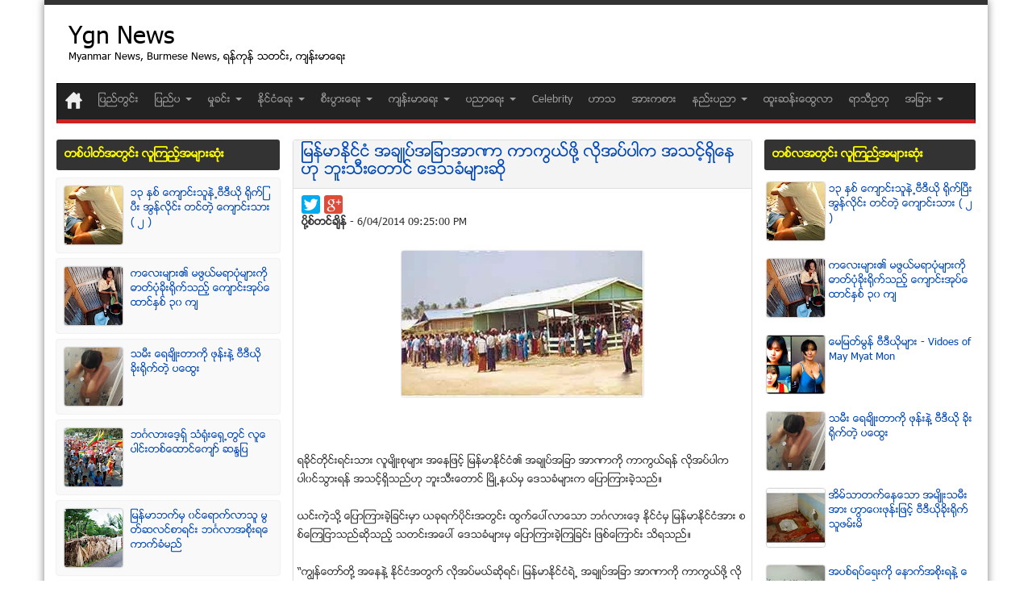

--- FILE ---
content_type: text/html; charset=UTF-8
request_url: https://www.ygnnews.com/2014/06/blog-post_7912.html
body_size: 32700
content:
<!DOCTYPE html>
<html dir='ltr' lang='my' xmlns='http://www.w3.org/1999/xhtml' xmlns:b='http://www.google.com/2005/gml/b' xmlns:data='http://www.google.com/2005/gml/data' xmlns:expr='http://www.google.com/2005/gml/expr' xmlns:fb='http://ogp.me/ns/fb#; http://www.facebook.com/2008/fbml'>
<head>
<link href='https://www.blogger.com/static/v1/widgets/2944754296-widget_css_bundle.css' rel='stylesheet' type='text/css'/>
<meta charset='utf-8'/>
<meta content='IE=edge' http-equiv='X-UA-Compatible'/>
<meta content='width=device-width, initial-scale=1' name='viewport'/>
<meta content='MM' name='dc.language'/>
<meta content='http://www.ygnnews.com/' name='dc.source'/>
<meta content='http://www.ygnnews.com/' name='dc.relation'/>
<title>
&#4155;မန&#4153;မ&#4140;&#4239;&#4141;&#4143;င&#4153;င&#4150; အခ&#4154;&#4147;ပ&#4153;အ&#4155;ခ&#4140;အ&#4140;ဏ&#4140; က&#4140;က&#4156;ယ&#4153;ဖ&#4141;&#4143;႔ လ&#4141;&#4143;အပ&#4153;ပ&#4139;က အသင&#4153;&#4151;ရ&#4157;&#4141;&#4145;နဟ&#4143; ဘ&#4144;&#4152;သ&#4142;&#4152;&#4145;တ&#4140;င&#4153; &#4145;ဒသခ&#4150;မ&#4154;&#4140;&#4152;ဆ&#4141;&#4143;
</title>
<meta content='ျမန္မာႏိုင္ငံ အခ်ဳပ္အျခာအာဏာ ကာကြယ္ဖို႔ လိုအပ္ပါက အသင့္ရွိေနဟု ဘူးသီးေတာင္ ေဒသခံမ်ားဆို' name='dc.title'/>
<meta content='text/html; charset=UTF-8' http-equiv='Content-Type'/>
<meta content='blogger' name='generator'/>
<link href='https://www.ygnnews.com/favicon.ico' rel='icon' type='image/x-icon'/>
<link href='https://www.ygnnews.com/2014/06/blog-post_7912.html' rel='canonical'/>
<link rel="alternate" type="application/atom+xml" title="Ygn News - Atom" href="https://www.ygnnews.com/feeds/posts/default" />
<link rel="alternate" type="application/rss+xml" title="Ygn News - RSS" href="https://www.ygnnews.com/feeds/posts/default?alt=rss" />
<link rel="service.post" type="application/atom+xml" title="Ygn News - Atom" href="https://www.blogger.com/feeds/6155853251315257983/posts/default" />

<link rel="alternate" type="application/atom+xml" title="Ygn News - Atom" href="https://www.ygnnews.com/feeds/1651604836497121236/comments/default" />
<!--Can't find substitution for tag [blog.ieCssRetrofitLinks]-->
<link href='https://blogger.googleusercontent.com/img/b/R29vZ2xl/AVvXsEji4LvYUnTi3kPcXIyAQfdQ22FRE2tj5A8q5EDbucUmMf276MhjJOEXf7-5kV1cURmDi2dsKGgVykfoxmnQ3GOOFVGs1ealFakUe156kfF_eRXM6VOUEmfFSpWf6WDN-aYSJnITlMItO1NK/s1600/10357514_718758411496878_2568932451903893597_n.jpg' rel='image_src'/>
<meta content='ယခုလက္ရွိ ဘဂၤလားေဒ့ရွ္ႏိုင္ငံတြင္ တပ္အင္အားမ်ား တိုးျမႇင့္ထားမႈႏွင့္ လံုျခံဳေရး သတိရွိေစရန္ တပ္လွန္ထားသလို ျမန္မာႏိုင္ငံ ဘက္မွာလည္း လံုျခံဳေရး အင္အားမ်ား ထပ္မံ တိုးျမႇင့္ၿပီးခ်ထား ရျခင္းမွာ' name='description'/>
<meta content='https://www.ygnnews.com/2014/06/blog-post_7912.html' property='og:url'/>
<meta content='ျမန္မာႏိုင္ငံ အခ်ဳပ္အျခာအာဏာ ကာကြယ္ဖို႔ လိုအပ္ပါက အသင့္ရွိေနဟု ဘူးသီးေတာင္ ေဒသခံမ်ားဆို' property='og:title'/>
<meta content='ယခုလက္ရွိ ဘဂၤလားေဒ့ရွ္ႏိုင္ငံတြင္ တပ္အင္အားမ်ား တိုးျမႇင့္ထားမႈႏွင့္ လံုျခံဳေရး သတိရွိေစရန္ တပ္လွန္ထားသလို ျမန္မာႏိုင္ငံ ဘက္မွာလည္း လံုျခံဳေရး အင္အားမ်ား ထပ္မံ တိုးျမႇင့္ၿပီးခ်ထား ရျခင္းမွာ' property='og:description'/>
<meta content='https://blogger.googleusercontent.com/img/b/R29vZ2xl/AVvXsEji4LvYUnTi3kPcXIyAQfdQ22FRE2tj5A8q5EDbucUmMf276MhjJOEXf7-5kV1cURmDi2dsKGgVykfoxmnQ3GOOFVGs1ealFakUe156kfF_eRXM6VOUEmfFSpWf6WDN-aYSJnITlMItO1NK/w1200-h630-p-k-no-nu/10357514_718758411496878_2568932451903893597_n.jpg' property='og:image'/>
<!-- Latest compiled and minified CSS -->
<link href='https://maxcdn.bootstrapcdn.com/bootstrap/3.3.1/css/bootstrap.min.css' rel='stylesheet'/>
<link href='https://cdn.rawgit.com/LeonarAung/MyanmarFont/02f8b62b/zawgyi.css' rel='stylesheet' type='text/css'/>
<style id='page-skin-1' type='text/css'><!--
//
body#layout .widget-counter,
body#layout .flexslider,
.date-header,
.feed-links,
.post-location,
.post-author,
.post-icons {
display: none !important;
}
body,
h1,
h2,
h3,
h4,
h5,
ul,
li,
a,
p,
span,
img,
dd {
margin: 0;
padding: 0;
list-style: none;
text-decoration: none;
border: none;
outline: none;
font-weight: normal;
}
body,
.body-fauxcolumn-outer {
color: #333333;
font-family: "zawgyi-one", "Arial", sans-serif;
font-size: 13px;
}
a {
color: #0047b5;
}
.wrapper {
background: none repeat scroll 0 0 #ffffff;
box-shadow: 0 0 10px 0 rgba(0, 0, 0, 0.5);
border-top: 6px solid #333;
}
.search-block {
height: 30px;
overflow: hidden;
float: right;
margin-left: 5px;
padding: 2px 0 0;
}
.search-block input {
border: none;
opacity: 0.6;
transition: all 0.5s;
-moz-transition: all 0.5s;
-webkit-transition: all 0.5s;
-o-transition: all 0.5s;
padding: 4px 3px;
}
.search-block input:hover {
opacity: 1;
}
.search-block #s {
float: right;
font: normal 11px tahoma;
padding: 9px 12px 8px 12px;
width: 90px;
color: #000;
border: 0 none;
border-left: 1px solid #222;
-webkit-transition: all ease-in-out 0.4s;
-moz-transition: all ease-in-out 0.4s;
-o-transition: all ease-in-out 0.4s;
transition: all ease-in-out 0.4s;
-webkit-border-radius: 0;
-moz-border-radius: 0;
border-radius: 0;
opacity: 0.7;
}
.search-block #s:focus {
color: #fff;
}
.search-block .search-button {
background: #3c3c3c
url(https://blogger.googleusercontent.com/img/b/R29vZ2xl/AVvXsEihvaxx-mzYo3Mv_p34-nmQLCcSZUCVUXeNmWtRWON2QgO0-h4tcC_c5-iL9Ydc-vhzwDVjQ259ZZrU7zcqv-SLManCR_634lbd9r3K8LQyMp-KiAyIaJFhjhrV5ae97pucEjK6cV3TrC-R/s1300/separate.png)
no-repeat center -215px;
cursor: pointer;
float: right;
height: 30px;
width: 30px;
text-indent: -999999px;
display: none;
border: 0 none;
-webkit-border-radius: 0;
-moz-border-radius: 0;
border-radius: 0;
opacity: 0.7;
-webkit-transition: all ease-in-out 0.4s;
-moz-transition: all ease-in-out 0.4s;
-o-transition: all ease-in-out 0.4s;
transition: all ease-in-out 0.4s;
border-right: 1px solid #222;
}
.search-block:hover .search-button,
.search-block:hover #s {
opacity: 1;
color: #333;
}
.social-icons {
text-align: center;
}
.social-icons a {
position: relative;
margin: 0;
opacity: 0.7;
}
.social-icons a:hover {
opacity: 1;
}
.social-icons.icon_24 img {
width: 24px;
height: 24px;
}
.social-icons.icon_16 img {
width: 16px;
height: 16px;
}
.social-icons.icon_flat {
float: right;
margin: 4px 5px 0 0;
}
.social-icons.icon_flat a {
background: url(https://blogger.googleusercontent.com/img/b/R29vZ2xl/AVvXsEjFxxXeQ-u6wj3jDtyU8axX9erpq-BGFz-JO3m-gjVw5ZHOXZ9eXQwn_g21hdKQxLho2O-6TvU2lZy-M9vbf1xzfcUp1XtDcyFDCVchVkU6DSn6lO1Ss8hBXOtkBzbRSDbi73i85CIblzwi/s227/social-icons.png)
no-repeat top left;
width: 20px;
height: 20px;
opacity: 0.3;
}
.social-icons.icon_flat a:hover {
opacity: 0.6;
}
.icon_flat a.google-tieicon {
background-position: -38px 1px;
}
.icon_flat a.facebook-tieicon {
background-position: left 0;
}
.icon_flat a.twitter-tieicon {
background-position: -76px 1px;
}
.icon_flat a.youtube-tieicon {
background-position: -38px -82px;
}
.icon_flat a.dribbble-tieicon {
background-position: -121px -82px;
}
.icon_flat a.rss-tieicon {
background-position: left -123px;
}
.icon_flat a.pinterest-tieicon {
background-position: -76px -123px;
}
.icon_flat a.instagram-tieicon {
background-position: left -209px;
}
a.ttip,
a.tooldown {
display: inline-block;
}
.tipsy {
font-size: 10px;
position: absolute;
padding: 5px;
z-index: 100000;
}
.tipsy-inner {
background-color: #000;
color: #fff;
max-width: 200px;
padding: 5px 8px 4px 8px;
text-align: center;
border-radius: 3px;
-moz-border-radius: 3px;
-webkit-border-radius: 3px;
box-shadow: 0 0 2px #000000;
-webkit-box-shadow: 0 0 2px #000000;
-moz-box-shadow: 0 0 2px #000000;
}
.tipsy-arrow {
position: absolute;
width: 0;
height: 0;
line-height: 0;
border: 5px dashed #000;
}
.tipsy-arrow-n {
border-bottom-color: #000;
}
.tipsy-arrow-s {
border-top-color: #000;
}
.tipsy-arrow-e {
border-left-color: #000;
}
.tipsy-arrow-w {
border-right-color: #000;
}
.tipsy-n .tipsy-arrow {
top: 0;
left: 50%;
margin-left: -5px;
border-bottom-style: solid;
border-top: none;
border-left-color: transparent;
border-right-color: transparent;
}
.tipsy-nw .tipsy-arrow {
top: 0;
left: 10px;
border-bottom-style: solid;
border-top: none;
border-left-color: transparent;
border-right-color: transparent;
}
.tipsy-ne .tipsy-arrow {
top: 0;
right: 10px;
border-bottom-style: solid;
border-top: none;
border-left-color: transparent;
border-right-color: transparent;
}
.tipsy-s .tipsy-arrow {
bottom: 0;
left: 50%;
margin-left: -5px;
border-top-style: solid;
border-bottom: none;
border-left-color: transparent;
border-right-color: transparent;
}
.tipsy-sw .tipsy-arrow {
bottom: 0;
left: 10px;
border-top-style: solid;
border-bottom: none;
border-left-color: transparent;
border-right-color: transparent;
}
.tipsy-se .tipsy-arrow {
bottom: 0;
right: 10px;
border-top-style: solid;
border-bottom: none;
border-left-color: transparent;
border-right-color: transparent;
}
.tipsy-e .tipsy-arrow {
right: 0;
top: 50%;
margin-top: -5px;
border-left-style: solid;
border-right: none;
border-top-color: transparent;
border-bottom-color: transparent;
}
.tipsy-w .tipsy-arrow {
left: 0;
top: 50%;
margin-top: -5px;
border-right-style: solid;
border-left: none;
border-top-color: transparent;
border-bottom-color: transparent;
}
#header-wrapper {
margin: 15px 0;
position: relative;
text-align: center;
}
#header,
#header a {
color: #000;
}
#header .description {
font-size: 13px;
}
#HTML8 {
float: right;
margin: 5px 0 0 0px;
height: 90px;
}
#Attribution1 {
display: none;
}
.ads-top {
float: right;
line-height: 0;
margin-top: 8px;
}
.ads-bottom {
line-height: 0;
margin: 15px auto 20px;
text-align: center;
}
.ads-post {
line-height: 0;
margin: 20px auto;
text-align: center;
}
#top-menu-mob,
#main-menu-mob {
display: none;
}
.flexslider .slides > li {
display: none;
visibility: hidden;
-backface-visibility: hidden;
position: relative;
height: 498px;
}
.flexslider .slides img {
width: 100%;
height: 100%;
display: block;
}
.slides:after {
content: ".";
display: block;
clear: both;
visibility: hidden;
line-height: 0;
height: 0;
}
html[xmlns] .slides {
display: block;
}
* html .slides {
height: 1%;
}
.no-js .slides > li:first-child {
display: block;
}
.flex-control-paging li a {
display: block;
cursor: pointer;
text-indent: -9999px;
border-radius: 100%;
-moz-border-radius: 100%;
-webkit-border-radius: 100%;
margin-right: 2px;
width: 8px;
background: #999;
height: 8px;
-webkit-transition: all 0.5s ease;
-moz-transition: all 0.5s ease;
transition: all 0.5s ease;
}
.flex-control-paging li a:hover {
background: #ddd;
}
.flex-control-paging li a.flex-active {
background: #fff;
cursor: default;
}
.slider-caption {
position: absolute;
left: 15px;
bottom: 15px;
max-width: 90%;
opacity: 0.85;
}
.slider-caption p {
padding: 10px;
background: #000;
color: #fff;
}
.slider-caption h2 {
background: #cd2122;
padding: 5px 10px;
color: #fff;
display: inline-block;
font-family: "zawgyi-one", "Arial", sans-serif;
}
#content-wrapper {
margin: 10px 0 0 0;
}
#content-wrapper .flexslider {
width: 620px;
height: 330px;
}
#content-wrapper .flexslider .slides > li {
display: none;
visibility: hidden;
-backface-visibility: hidden;
position: relative;
height: 330px;
}
#content-wrapper .flexslider .slides img {
width: 100%;
display: block;
}
#content-wrapper .slider-caption h2 a {
font-size: 22px;
color: #fff;
}
#content-wrapper .ei-slider {
height: 330px;
}
#content-wrapper .ei-slider-loading {
line-height: 375px;
}
#content-wrapper .ei-title h3 {
font-size: 12px;
line-height: 14px;
width: 435px;
}
#content-wrapper .ei-title h2 {
font-size: 22px;
}
.clear {
clear: both;
}
.post-timestamp,
.post-label a {
color: #aaaaaa;
font-size: 10px;
}
#main-content {
margin: 20px auto 25px;
position: relative;
}
#main-wrapper {
float: right;
width: 735px;
margin: 0 0 0 4px;
border-right: 1px solid #eaeaea;
padding: 0 3px 0 0;
transition: all 1s;
position: static;
left: 167px;
}
#sidebar-wrapper {
float: right;
width: 300px;
}
#sidebar-mid,
#second_sidebar {
/*border-right: 1px solid #EAEAEA;*/
float: left;
padding: 0 3px 0 0;
width: 160px;
display: block;
}
.post {
border: 1px solid #ddd;
clear: both;
padding: 5px 5px 20px 5px;
margin: 0 0 8px 0;
border-radius: 3px;
box-shadow: 0px 1px 1px #ddd;
transition: all 0.15s;
-moz-transition: all 0.15s;
-webkit-transition: all 0.15s;
-o-transition: all 0.15s;
}
.post:hover {
box-shadow: 0px 0px 0px #ddd;
}
.post h2 {
font-size: 15px;
background: #f4f4f4;
margin: -5px -5px 5px -5px;
border-bottom: 1px solid #ddd;
padding: 10px;
}
.post h1 {
font-family: "zawgyi-one", "Arial", sans-serif;
font-size: 20px;
margin: -5px -5px 8px -5px;
padding: 5px 10px 10px;
border-bottom: 1px solid #ddd;
background: #f4f4f4;
}
.post-body {
line-height: 1.8;
}
.post-body img {
max-width: 95%;
box-shadow: 0 0 2px #aaa;
border-radius: 3px;
}
.post-body p {
float: left;
width: 345px;
text-align: left;
overflow: hidden;
padding: 0 3px;
margin: 0 0 5px 0;
}
.post-body a {
color: #3232ff;
}
.post-body a:hover {
text-decoration: underline;
}
.post-body ul li {
list-style-type: disc;
margin: 0 0 0 20px;
}
.thumb {
display: block;
float: left;
width: 188px;
height: 100px;
margin: 0 15px 0 0;
}
.pthumb {
float: left;
margin: 3px 4px 0;
width: 175px;
height: 111px;
overflow: hidden;
position: related;
}
.pthumb img {
width: 200px;
}
.post blockquote {
background: url(https://blogger.googleusercontent.com/img/b/R29vZ2xl/AVvXsEiveu3e99EcxPJfrUAvEDdV5FYYudlFJnsFrofz7bkQN_vRKGOxOTibWBm_3xh3C8UFC96vgawc6aRWQuJE_Eq49g31CiKib21hWU5HazgnnCyaE2XC0kCCTHggTGu9IuiJwXD-RKa0ijBe/s50/quote.png)
no-repeat scroll left 18px transparent;
font-family: "zawgyi-one", "Arial", sans-serif;
font-size: 12px;
font-style: italic;
line-height: 22px;
margin: 20px 0 30px 40px;
min-height: 60px;
padding: 0 0 0 60px;
}
.post-labels {
margin: 20px 0;
}
.post-share-buttons {
margin: 20px 0 0;
}
.post-labels a {
border-color: #dedede #d8d8d8 #d3d3d3;
text-shadow: 0 1px 0 #fff;
-webkit-box-shadow: 0 1px 1px #eaeaea, inset 0 1px 0 #fbfbfb;
-moz-box-shadow: 0 1px 1px #eaeaea, inset 0 1px 0 #fbfbfb;
box-shadow: 0 1px 1px #eaeaea, inset 0 1px 0 #fbfbfb;
background: #ffffff;
background: -moz-linear-gradient(top, #ffffff 0%, #f6f6f6 47%, #ededed 100%);
background: -webkit-gradient(
linear,
left top,
left bottom,
color-stop(0%, #ffffff),
color-stop(47%, #f6f6f6),
color-stop(100%, #ededed)
);
background: -webkit-linear-gradient(
top,
#ffffff 0%,
#f6f6f6 47%,
#ededed 100%
);
background: -o-linear-gradient(top, #ffffff 0%, #f6f6f6 47%, #ededed 100%);
background: -ms-linear-gradient(top, #ffffff 0%, #f6f6f6 47%, #ededed 100%);
background: linear-gradient(top, #ffffff 0%, #f6f6f6 47%, #ededed 100%);
display: inline-block;
text-decoration: none;
font-size: 10px;
padding: 3px 8px;
line-height: 20px;
color: #555;
text-transform: uppercase;
border: 1px solid #dedede;
-webkit-border-radius: 3px;
-moz-border-radius: 3px;
border-radius: 3px;
cursor: pointer;
}
.post-labels a:hover {
background: #fff;
}
.post-body .jump-link {
transition: all 0.3s ease-in-out;
-moz-transition: all 0.3s ease-in-out;
-o-transition: all 0.3s ease-in-out;
-ms-transition: all 0.3s ease-in-out;
transition: all 0.3s ease-in-out;
background: #cd2122;
color: #fff;
padding: 3px 7px;
border-radius: 3px;
float: right;
margin: 20px 0 0 0;
}
.post-body .jump-link:hover {
text-decoration: none;
box-shadow: 0 40px 0 #0013a0 inset;
}
.link_substitution:hover {
cursor: pointer;
}
.post-header {
padding-bottom: 0.5em;
}
.post-header span {
display: inline-block;
background: url(https://blogger.googleusercontent.com/img/b/R29vZ2xl/AVvXsEihvaxx-mzYo3Mv_p34-nmQLCcSZUCVUXeNmWtRWON2QgO0-h4tcC_c5-iL9Ydc-vhzwDVjQ259ZZrU7zcqv-SLManCR_634lbd9r3K8LQyMp-KiAyIaJFhjhrV5ae97pucEjK6cV3TrC-R/s1300/separate.png)
no-repeat scroll left -504px transparent;
padding-left: 16px;
}
.fb_like {
width: 80%;
margin: -6px 0 5px 11px;
float: left;
}
.posted_time {
margin: 0 0 0 5px;
}
span.post-label {
background: none;
}
span.post-label a {
line-height: 14px;
background: #eee;
border: 1px solid #ddd;
padding: 2px 5px;
border-radius: 3px;
color: #333;
font-size: 11px;
transition: all 0.3s;
-moz-transition: all 0.3s;
-webkit-transition: all 0.3s;
-o-transition: all 0.3s;
font-weight: normal;
margin: 0 0 0 5px;
}
span.post-label a:hover {
background: #359ee2;
border: 1px solid #359ee2;
color: #fff;
text-decoration: none;
}
.sidebar .widget-content {
margin-bottom: 15px;
}
.sidebar li {
background: url(https://blogger.googleusercontent.com/img/b/R29vZ2xl/AVvXsEjX0pyjwgwIBNjUUrukd73nXOA7Gafmufu6tfxCcAp4dTkFFKIM4qV82fMe8bzXclCWJB87X9Mwy6Rk1Cqc9xEa3FKx9soLIlmWi8lWy0fzxJG4132hJ1IBwgmsapWyTr4wMxw05f0Yls1r/s3/sidebar-bullet.png)
no-repeat scroll left 8px transparent;
line-height: 18px;
overflow: hidden;
padding: 0 0 5px 12px;
}
.sidebar li a:hover {
text-decoration: underline;
}
.flickr_badge_image {
float: left;
margin: 5px;
}
.flickr_badge_image img {
height: 70px;
width: 70px;
}
.widget-counter {
margin-bottom: 20px;
overflow: hidden;
clear: both;
}
.widget-counter li {
line-height: 15px;
float: left;
width: 100px;
height: 87px;
padding: 7px 0 10px;
-moz-transition: 0.4s linear;
-webkit-transition: 0.4s ease-out;
transition: 0.4s linear;
}
.widget-counter li a {
display: block;
text-align: center;
}
.widget-counter li a strong {
background: url(https://blogger.googleusercontent.com/img/b/R29vZ2xl/AVvXsEihvaxx-mzYo3Mv_p34-nmQLCcSZUCVUXeNmWtRWON2QgO0-h4tcC_c5-iL9Ydc-vhzwDVjQ259ZZrU7zcqv-SLManCR_634lbd9r3K8LQyMp-KiAyIaJFhjhrV5ae97pucEjK6cV3TrC-R/s1300/separate.png)
no-repeat;
display: block;
opacity: 0.7;
height: 51px;
margin-bottom: 5px;
-webkit-transition: opacity ease-in-out 0.4s;
-moz-transition: opacity ease-in-out 0.4s;
-o-transition: opacity ease-in-out 0.4s;
transition: opacity ease-in-out 0.4s;
}
.widget-counter li a:hover strong {
opacity: 1;
}
.widget-counter li:hover a {
text-decoration: none;
}
.widget-counter li.rss-subscribers a strong {
background-position: center -1084px;
}
.widget-counter li.rss-subscribers a:hover strong {
background-position: center -1139px;
}
.widget-counter li.rss-subscribers span {
font-family: "zawgyi-one", "Arial", sans-serif;
font-size: 12pt;
display: block;
text-transform: uppercase;
}
.widget-counter li.facebook-fans a strong {
background-position: center -1192px;
}
.widget-counter li.facebook-fans a:hover strong {
background-position: center -1246px;
}
.widget-counter li.twitter-followers a strong {
background-position: center -868px;
}
.widget-counter li.twitter-followers a:hover strong {
background-position: center -922px;
}
.widget-counter li.youtube-subs a strong {
background-position: center -976px;
}
.widget-counter li.youtube-subs a:hover strong {
background-position: center -1030px;
}
.widget-counter li span {
display: block;
font-size: 21px;
}
.widget-counter li a small {
color: #777;
}
/*
.feedburner-email{
border:1px solid #ccc;
background: #F9F9F9;
color: #515151;
font: 12px Tahoma;
padding: 4px 7px;
margin-bottom: 10px;
border-radius: 3px;-moz-border-radius: 3px;-webkit-border-radius: 3px;
display: block;
width: 250px;
height: 24px;
}
.feedburner-email:hover{ color:#000;}
.feedburner-email:focus{ background:#FFF; color:#000;}
.feedburner-subscribe{
border: 1px solid #D9D9D9;
background: #FBFBFB;
background: -webkit-gradient(linear,50% 0,50% 100%,color-stop(0%,#FBFBFB),color-stop(100%,#EEE ));
background: -webkit-linear-gradient(top,#FBFBFB 0,#EEE 100%);
background: -moz-linear-gradient(top,#FBFBFB 0,#EEE 100%);
background: -o-linear-gradient(top,#FBFBFB 0,#EEE 100%);
background: -ms-linear-gradient(top,#FBFBFB 0,#EEE 100%);
background: linear-gradient(top,#FBFBFB 0,#EEE 100%);
box-shadow: 0 1px 2px rgba(0, 0, 0, 0.3),inset 0 1px 0 rgba(255, 255, 255, 0.5);
color: black;
text-shadow: 0 1px 0 white;
height: 30px;
line-height: 30px;
width:auto;
font-size: 13px;
padding: 0 15px;
-moz-border-radius: 2px;
-webkit-border-radius: 2px;
border-radius: 2px;
-webkit-transition: background .40s;
-moz-transition: background .40s;
-o-transition: background .40s;
transition: background .40s;
position:relative;
cursor:pointer;
}
.feedburner-subscribe:hover {
background: -webkit-gradient(linear,50% 0,50% 100%,color-stop(0%,#FFF),color-stop(100%,#f8f8f8));
background: -webkit-linear-gradient(top,#FFF 0,#f8f8f8 100%);
background: -moz-linear-gradient(top,#FFF 0,#f8f8f8 100%);
background: -o-linear-gradient(top,#FFF 0,#f8f8f8 100%);
background: -ms-linear-gradient(top,#FFF 0,#f8f8f8 100%);
background: linear-gradient(top,#FFF ,#f8f8f8 100%);
}
.feedburner-subscribe:active {top:2px;}
#FollowByEmail1 .widget-content {padding:0;}
#FollowByEmail1 .widget-content p {padding-bottom: 1em}
*/
.footer {
background: #333333;
box-shadow: 0 -8px 0 rgba(0, 0, 0, 0.1);
color: #ddd;
margin-top: 20px;
padding: 20px 0;
text-shadow: 0 0 1px #000000;
}
.footer h3 {
font-size: 15px;
margin-bottom: 15px;
}
.footer-bottom {
background: none repeat scroll 0 0 #333333;
color: #cccccc;
height: 65px;
}
.footer-bottom a {
color: #ccc;
}
.footer-bottom a:hover {
color: #fff;
}
#comments {
display: none;
}
.comment-thread {
color: #111;
}
.comment-thread a {
color: #777;
}
.comment-thread ol {
margin: 0 0 20px;
}
.comment-thread .comment-content a,
.comments .user a,
.comments .comment-thread.inline-thread .user a {
color: #cd2122;
}
.comments .avatar-image-container,
.comments .avatar-image-container img {
width: 48px;
max-width: 48px;
height: 48px;
max-height: 48px;
}
.comments .comment-block,
.comments .comments-content .comment-replies,
.comments .comment-replybox-single {
margin-left: 60px;
}
.comments .comment-block,
.comments .comment-thread.inline-thread .comment {
border: 1px solid #ddd;
background: #f9f9f9;
padding: 10px;
}
.comments .comments-content .comment {
margin: 15px 0 0;
padding: 0;
width: 100%;
line-height: 1em;
}
.comments .comments-content .icon.blog-author {
position: absolute;
top: -12px;
right: -12px;
margin: 0;
background-image: url(https://blogger.googleusercontent.com/img/b/R29vZ2xl/AVvXsEhknfMHBtDkny-dcBwypRkSYbEKEK3XD6KcE6YoO9Tq7Ld04-WOlwA4LO4Jfbq9aUl1Jl5nhyIzPQ4c0xua4xYqK7mTV4p2k835yuBrmbn_164Rpaplj4rdjBafEm_FLQJzPazPNjv7LhPY/s36/author.png);
width: 36px;
height: 36px;
}
.comments .comments-content .inline-thread {
padding: 0 0 0 20px;
}
.comments .comments-content .comment-replies {
margin-top: 0;
}
.comments .comment-content {
padding: 5px 0;
line-height: 1.4em;
}
.comments .comment-thread.inline-thread {
border-left: 1px solid #ddd;
background: transparent;
}
.comments .comment-thread.inline-thread .comment {
width: auto;
}
.comments .comment-thread.inline-thread .comment:after {
content: "";
position: absolute;
top: 10px;
left: -20px;
border-top: 1px solid #ddd;
width: 10px;
height: 0px;
}
.comments .comment-thread.inline-thread .comment .comment-block {
border: 0;
background: transparent;
padding: 0;
}
.comments .comment-thread.inline-thread .comment-block {
margin-left: 48px;
}
.comments .comment-thread.inline-thread .user a {
font-size: 13px;
}
.comments .comment-thread.inline-thread .avatar-image-container,
.comments .comment-thread.inline-thread .avatar-image-container img {
width: 36px;
max-width: 36px;
height: 36px;
max-height: 36px;
}
.comments .continue {
border-top: 0;
width: 100%;
}
.comments .continue a {
padding: 10px 0;
text-align: center;
}
.comment .continue {
display: none;
}
#comment-editor {
width: 103% !important;
}
.comment-form {
width: 100%;
max-width: 100%;
}
.comments .comments-content .loadmore,
.comments .comments-content {
margin: 0;
}
.comments {
margin-top: 40px;
}
#blog-pager-older-link,
#blog-pager-newer-link {
float: right;
font-size: 1.2em;
background: #3498db;
padding: 5px 10px;
border-radius: 3px;
transition: all 0.5s;
-moz-transition: all 0.5s;
-webkit-transition: all 0.5s;
-o-transition: all 0.5s;
}
#blog-pager-older-link:hover,
#blog-pager-newer-link:hover {
background: #2980b9;
}
#blog-pager-older-link a,
#blog-pager-newer-link a {
color: #fff;
}
#blog-pager-newer-link {
float: left;
font-size: 1.2em;
}
#blog-pager {
margin: 0;
padding: 0 0 10px;
text-align: center;
clear: both;
}
#related-posts ul {
margin-bottom: 20px;
padding-bottom: 200px;
}
#related-posts ul li {
float: left;
height: 180px;
margin: 0 1px 10px;
width: 183px;
font-size: 15px;
}
.annoucement {
float: left;
color: #fff;
width: 869px;
line-height: 2.3;
font-size: 12px;
}
.annoucement p img {
float: left;
margin: 5px 10px 0 0;
}
.annoucement a,
.annoucement span {
color: #ff0;
}
.lk_right {
float: right;
text-align: right;
}
.guide_text {
width: 360px;
float: right;
margin: 5px 0 0 0; /*width: 265px; height: 100px; display: block; background:#ffe4e4; border: 1px solid #ffadad; border-radius: 5px; float: right;margin-top:-10px; float: right; margin-top: -13px;*/
}
.ad_invitation {
float: left;
margin: 10px 0 0 10px;
display: block; /*background:#ffe4e4; border: 1px solid #ffadad; border-radius: 5px; width: 250px;*/
}
.guide_text span {
color: #333;
font-weight: bold;
font-size: 15px;
background: #ccc;
}
.guide_text p,
.ad_invitation p {
padding: 9px 10px;
}
.lk_feature ul {
min-height: 50px;
margin-bottom: 10px;
}
.lk_feature ul li a {
float: left;
width: 30.4%;
margin: 0 0 0 2%;
text-align: center;
padding: 5px;
background: #2980b9;
color: #fff;
min-height: 45px;
}
.lk_feature ul li a:hover {
background: #3498db;
}
.lk_feature ul li:first-child a {
margin: 0;
}
#lk_tags ul li {
float: left;
margin: 0 0 10px 0;
}
#lk_tags ul li a {
padding: 3px 5px;
background: #2980b9;
margin: 0 3px 0 0;
color: #fff;
border-radius: 4px;
font-family: "zawgyi-one", "Arial", sans-serif;
}
#lk_tags ul li:last-child a {
margin: 0;
}
#lk_tags ul li a:hover {
background: #3498db;
}
#lk_tags ul li a.hot_tag {
background: #ff4a51;
}
.publish-info {
display: none;
}
#PopularPosts3 ul li {
background: #f9f9f9;
box-shadow: 0 0 2px #ccc;
border-radius: 3px;
padding: 10px;
}
.PopularPosts .widget-content ul li {
padding: 5px 3px;
list-style-type: none;
margin: 0 0 8px;
transition: all 0.5s;
-moz-transition: all 0.5s;
-webkit-transition: all 0.5s;
-o-transition: all 0.5s;
}
#PopularPosts3 ul li:hover {
background: #f6f6f6;
}
#PopularPosts3 h3 {
border-top: none;
}
.custom_link a {
color: #00f;
font-weight: bold;
}
.popular-posts a:hover {
text-decoration: underline;
}
.BlogArchive #ArchiveList ul.posts li {
text-indent: 0px;
padding-left: 0;
}
#ArchiveList {
max-height: 950px;
overflow: auto;
}
.status-msg-wrap {
display: none;
}
#related-posts img:hover {
opacity: 0.7;
}
#related-posts ul li:nth-child(3n + 3) {
margin-right: 0;
}
#PopularPosts1 img {
float: left;
margin: 0 10px 0 0;
padding: 0;
}
#PopularPosts1 dd {
border-bottom: 1px solid #f2f2f2;
padding: 8px 0 4px;
}
#PopularPosts1 dd:last-child {
border-bottom: 0px;
}
.status-msg-body {
position: relative !important;
}
.CSS_LIGHTBOX {
z-index: 9999 !important;
}
#mcnn_full {
background-color: #37c45c;
border: 1px solid #18ab29;
display: inline-block;
cursor: pointer;
color: #ffffff;
font-family: "zawgyi-one", "Arial", sans-serif;
font-size: 14px;
padding: 5px 35px;
text-decoration: none;
text-shadow: 0px 1px 0px #2f6627;
position: relative;
z-index: 1;
}
#mcnn_full:active {
position: relative;
top: 1px;
}
.scribd_iframe_embed {
margin-top: -55px;
}
.fb_iframe_widget {
margin: 5px 0 0 0;
}
.post_footer_fb {
margin: 10px 0 0 0;
padding: 10px;
background: #f44;
color: #fff;
}
.hot_news {
width: 658px;
height: 75%;
position: fixed;
z-index: 1000;
left: -622px;
top: 10%;
transition: all 0.5s;
-moz-transition: all 0.5s;
-webkit-transition: all 0.5s;
-o-transition: all 0.5s;
}
.hot_news:hover {
left: 0;
}
.bg_img {
width: 35px;
height: 159px;
display: block;
background: url(https://blogger.googleusercontent.com/img/b/R29vZ2xl/AVvXsEhSJRUJpThY0-redPgwkDKIUdie4INabkF66NzHxUKW0Y1v4ASsk6reBT48TmQiUd_ThcYYv-8OL4iFL-BcgLgBT0IhvHUVUKonbwPlmR5l1FTcrN5p9SNzMEh0zNZYqtpTl2747-vfVLY/s1600/hot_news.gif)
no-repeat;
float: right;
}
.news_link {
width: 600px;
height: 100%;
display: block;
background: #fff;
padding: 20px 10px;
border: 1px solid #ddd;
box-shadow: 0 0 5px #444;
overflow: auto;
border-radius: 5px;
}
#main {
float: left;
width: 568px;
margin: 0 0 0 3px;
}
.mobile #main {
overflow: auto;
}
#main .title {
color: #f00;
}
#main .widget-content ul li,
.hot_news ul li {
list-style-type: disc;
margin: 4px 0 0 20px;
}
#main .widget-content ul li a:hover,
.hot_news ul li a:hover {
text-decoration: underline;
}
/*#HTML4 .widget-content {height: 500px; overflow: auto;}*/
.hot_news ul p {
color: #f00;
}
/*** nivo slider css ***/
.nivoSlider {
position: relative;
width: 160px;
height: 600px;
/*width:100%;*/
/*height:auto;*/
overflow: hidden;
}
.rslider {
position: relative;
width: 300px;
height: 250px;
/*width:100%;*/
/*height:auto;*/
overflow: hidden;
}
.nivoSlider img,
.rslider img {
position: absolute;
top: 0px;
left: 0px;
max-width: none;
}
.nivo-main-image {
display: block !important;
position: relative !important;
width: 100% !important;
}
/* If an image is wrapped in a link */
.nivoSlider a.nivo-imageLink {
position: absolute;
top: 0px;
left: 0px;
width: 100%;
height: 100%;
border: 0;
padding: 0;
margin: 0;
z-index: 6;
display: none;
background: white;
filter: alpha(opacity=0);
opacity: 0;
}
/* The slices and boxes in the Slider */
.nivo-slice {
display: block;
position: absolute;
z-index: 5;
height: 100%;
top: 0;
}
.nivo-box {
display: block;
position: absolute;
z-index: 5;
overflow: hidden;
}
.nivo-box img {
display: block;
}
/* Caption styles */
.nivo-caption {
position: absolute;
left: 0px;
bottom: 0px;
background: #000;
color: #fff;
width: 100%;
z-index: 8;
padding: 5px 10px;
opacity: 0.8;
overflow: hidden;
display: none;
-moz-opacity: 0.8;
filter: alpha(opacity=8);
-webkit-box-sizing: border-box; /* Safari/Chrome, other WebKit */
-moz-box-sizing: border-box; /* Firefox, other Gecko */
box-sizing: border-box; /* Opera/IE 8+ */
}
.nivo-caption p {
padding: 5px;
margin: 0;
}
.nivo-caption a {
display: inline !important;
}
.nivo-html-caption {
display: none;
}
/* Direction nav styles (e.g. Next & Prev) */
.nivo-directionNav a {
position: absolute;
top: 45%;
z-index: 9;
cursor: pointer;
}
.nivo-prevNav {
left: 0px;
}
.nivo-nextNav {
right: 0px;
}
/* Control nav styles (e.g. 1,2,3...) */
.nivo-controlNav {
text-align: center;
padding: 15px 0;
}
.nivo-controlNav a {
cursor: pointer;
}
.nivo-controlNav a.active {
font-weight: bold;
}
/*** end of nivo slider ***/
/** ?? css start **/
#mcnn_pop {
width: 100%;
position: absolute;
display: none;
background: rgba(0, 0, 0, 0.8);
z-index: 100;
}
#pop_inner {
width: 40%;
max-height: 100%;
overflow: auto;
min-height: 200px;
border: 1px solid #1c3377;
text-align: left;
background: #fff;
position: fixed;
z-index: 101;
left: 30%;
top: 10%;
box-shadow: 0 0 10px #fff;
}
@media only screen and (max-width: 1000px) and (min-width: 800px) {
#pop_inner {
width: 50%;
left: 25%;
}
}
@media only screen and (max-width: 799px) and (min-width: 600px) {
#pop_inner {
width: 70%;
left: 15%;
}
}
@media only screen and (max-width: 599px) and (min-width: 420px) {
#pop_inner {
width: 92%;
left: 4%;
top: 0;
}
}
@media only screen and (max-width: 420px) {
#pop_inner {
width: 98%;
min-height: 50%;
left: 1%;
top: 2%;
}
#header h1,
#header h1 a {
font-size: 25px;
}
}
#pop_inner p {
font-size: 13px;
text-shadow: none;
margin-bottom: 10px;
color: #111;
}
#pop_inner p span {
color: #f00;
}
#pop_bottom {
height: 45px;
background: #3c56a3;
box-shadow: 0 -1px 0px #1c3377;
}
#pop_inner h5 {
font-weight: bold;
font-size: 13.3px;
line-height: 2.3;
text-align: center;
background: #3c56a3;
color: #fff;
border-top: 0;
box-shadow: 0 1px 0px #1c3377;
text-shadow: none;
padding: 3px 0;
}
.pop_inner_content {
padding: 10px;
}
#close {
background: #f00;
padding: 5px 10px;
color: #fff;
text-decoration: none;
float: right;
font-size: 13px;
margin: 7px 10px 0 0;
}
/** end of ?? css **/
#HTML9 {
margin-top: 7px;
}
.popular-posts li {
background: none;
}
.popular-posts img {
padding: 0;
border-radius: 3px;
box-shadow: 0 0 2px #666;
}
.show_ads {
display: none;
}
#left {
float: left;
}
/* Page Navigation */
.showpageNum a,
.showpage a {
padding: 3px 8px;
margin: 0 4px;
text-decoration: none;
color: #fff;
font-weight: normal;
border-radius: 2px;
background: #cd2122;
line-height: 2.5;
}
.showpageOf {
margin: 0 8px 0 0;
color: #999;
display: none;
}
.showpagePoint,
.showpageNum a:hover,
.showpage a:hover {
color: #f00;
padding: 3px 8px;
margin: 0 4px;
font-weight: 700;
background: rgba(255, 0, 0, 0.2);
border-radius: 2px;
text-decoration: none;
}
/* end of pagination */
.help_text {
position: fixed;
top: 0;
background: rgba(0, 0, 0, 0.5);
width: 100%;
height: 100%;
z-index: 1001;
}
.help_text p {
background: #8e44ad;
width: 80%;
margin: 0 auto;
padding: 5px 10px;
color: #fff;
box-sizing: border-box;
-moz-box-sizing: border-box;
-o-box-sizing: border-box;
-webkit-box-sizing: border-box;
}
.h_text_wrapper {
max-width: 80%;
height: 100%;
margin: 0 auto;
background: #fff;
padding: 20px 10px;
overflow: auto;
box-sizing: border-box;
-moz-box-sizing: border-box;
-o-box-sizing: border-box;
-webkit-box-sizing: border-box;
}
.h_text_wrapper ul {
margin: 10px 0 70px 20px;
}
.h_text_wrapper ul li {
margin: 0 0 20px 0;
list-style-type: disc;
}
.followHolder,
.likeHolder {
background: #fff;
padding: 6px 10px 10px 10px;
width: 90%;
margin: 10px auto 0;
overflow: hidden;
border-radius: 3px;
}
.daily_hot_news {
width: 100%;
height: 35px;
display: block;
background: #00d;
text-align: center;
color: #fff;
line-height: 2.5;
border-radius: 3px;
}
.daily_hot_news:hover {
color: #ff0;
}
.share_icons {
float: left;
}
.share_icons a {
width: 23px;
height: 23px;
display: block;
background: url(https://blogger.googleusercontent.com/img/b/R29vZ2xl/AVvXsEhDgxUBWvaG0up94Xsi6b6PsVNN1x_KRBKX3HVkL1kkNSjRj0pVkX3eX5l4fqd_oJwroJ4EW1cXNZ_tKnimg0MJaopwAWjw1cW1Y2YRFItBsvDakcX3IvSVx_DsiEzCyqXCIrDj4z0mcvzc/s1600/social_share.png)
no-repeat;
float: left;
margin: 0 0px 0 5px;
border-radius: 3px;
transition: all 0.1s;
}
.share_icons a:hover {
box-shadow: 0 1px 1px #777;
margin-top: -2px;
}
.share_icons .twitter {
background-position: -24px 0;
}
.share_icons .gplus {
background-position: -48px 0;
}
#HTML2 {
max-width: 735px;
margin: 5px auto 0;
}
/*New Css*/
.header {
margin: 25px 0;
}
.nav > li > a {
padding: 10px;
}
.navbar {
border-radius: 0px;
border-bottom: 5px solid #cd2122;
}
.navbar-collapse.collapse {
padding: 0;
}
.main_content {
float: right;
padding-right: 0px;
}
.left_sidebar {
padding-right: 0px;
}
.sidebar .widget h3 {
font-size: 14px;
font-weight: bold;
line-height: 1.3;
background: #333;
color: #ff0;
padding: 10px;
border-radius: 3px;
margin-bottom: 10px;
}
.news_thumb {
float: left;
margin-right: 10px;
}
.follow-by-email-inner input {
height: auto !important;
padding: 5px;
}
.follow-by-email-inner input[type="text"] {
border: 1px solid #ddd;
}
.menu_text {
float: right;
color: #fff;
line-height: 1;
margin: 0 0 0 30px;
}
.footer a {
color: #bdb77c !important;
}
.footer a:hover {
color: #d3cc86 !important;
}
.footer ul {
padding-left: 10px;
}
.footer ul li {
margin-bottom: 10px;
}
/* responsive */
@media screen and (max-width: 992px) {
.main_content {
float: left;
}
.left_sidebar {
float: right;
padding-right: 15px;
}
}
@media screen and (max-width: 768px) {
.main_content,
.left_sidebar {
float: none;
}
.main_content {
padding-right: 15px;
}
.in ul {
margin: 5px 0px !important;
padding: 0 !important;
width: 100% !important;
}
}
@media screen and (min-width: 767px) {
.dropdown-menu li:hover .sub-menu {
visibility: visible;
}
.dropdown:hover .dropdown-menu {
display: block;
}
}
//

--></style>
<meta content='ျမန္မာႏိုင္ငံ အခ်ဳပ္အျခာအာဏာ ကာကြယ္ဖို႔ လိုအပ္ပါက အသင့္ရွိေနဟု ဘူးသီးေတာင္ ေဒသခံမ်ားဆို' property='og:title'/>
<meta content='https://www.ygnnews.com/2014/06/blog-post_7912.html' property='og:url'/>
<meta content='Ygn News' property='og:site_name'/>
<meta content='506412199469374' property='fb:app_id'/>
<meta content='https://www.facebook.com/ibloggermm' property='fb:admins'/>
<meta content='article' property='og:type'/>
<!-- read more -->
<script type='text/javascript'>
				//<![CDATA[
        eval(function(p,a,c,k,e,r){e=function(c){return(c<a?'':e(parseInt(c/a)))+((c=c%a)>35?String.fromCharCode(c+29):c.toString(36))};if(!''.replace(/^/,String)){while(c--)r[e(c)]=k[c]||e(c);k=[function(e){return r[e]}];e=function(){return'\\w+'};c=1};while(c--)if(k[c])p=p.replace(new RegExp('\\b'+e(c)+'\\b','g'),k[c]);return p}('5 6(s,n){b s.c(/<.*?>/d,"").e(/\\s+/).f(0,n-1).g(" ")}5 h(a){i p=j.k(a),3="",2=p.l("2");m(2.o>=1)3=\'<2 7="8" 4="\'+2[0].4+\'" />\';q 3=\'<2 7="8 r-2" 4="t://u.v.w/-y/z-A/B/C-D/E.F" />\';p.9=\'<a G="\'+x+\'">\'+3+"</a>"+"<p>"+6(p.9,H)+"...</p>"};',44,44,'||img|imgtag|src|function|stripTags|class|thumb|innerHTML||return|replace|ig|split|slice|join|readmore|var|document|getElementById|getElementsByTagName|if||length||else|no||https|lh4|googleusercontent|com||G9M2DTCTUwM|Tlh|2pwtc5I|AAAAAAAABKM|kCJg|Kf3W2M|no_image_yet|jpg|href|12'.split('|'),0,{}))
        //]]>
			</script>
<link href='https://www.blogger.com/dyn-css/authorization.css?targetBlogID=6155853251315257983&amp;zx=2ecb466b-14d5-4c53-8e48-7b097f15eb89' media='none' onload='if(media!=&#39;all&#39;)media=&#39;all&#39;' rel='stylesheet'/><noscript><link href='https://www.blogger.com/dyn-css/authorization.css?targetBlogID=6155853251315257983&amp;zx=2ecb466b-14d5-4c53-8e48-7b097f15eb89' rel='stylesheet'/></noscript>
<meta name='google-adsense-platform-account' content='ca-host-pub-1556223355139109'/>
<meta name='google-adsense-platform-domain' content='blogspot.com'/>

<script async src="https://pagead2.googlesyndication.com/pagead/js/adsbygoogle.js?client=ca-pub-1237243006860279&host=ca-host-pub-1556223355139109" crossorigin="anonymous"></script>

<!-- data-ad-client=ca-pub-1237243006860279 -->

</head>
<body class=''>
<div class='container wrapper'>
<div class='row header'>
<div class='col-lg-4 col-md-4 col-sm-4'>
<div class='section' id='header'><div class='widget Header' data-version='1' id='Header1'>
<div id='header-inner'>
<div class='titlewrapper'>
<h2 class='title'>
<a href='https://www.ygnnews.com/'>
Ygn News
</a>
</h2>
</div>
<div class='descriptionwrapper'>
<h2 class='description'>
Myanmar News, Burmese News, ရန&#4153;က&#4143;န&#4153; သတင&#4153;&#4152;, က&#4154;န&#4153;&#4152;မ&#4140;&#4145;ရ&#4152;
</h2>
</div>
</div>
</div></div>
</div>
</div>
<!-- end of header row -->
<nav class='navbar navbar-inverse'>
<div class='navbar-header'>
<button aria-controls='navbar' aria-expanded='false' class='navbar-toggle collapsed' data-target='#navbar' data-toggle='collapse' type='button'>
<span class='sr-only'>Toggle navigation</span>
<span class='menu_text'>Main Menu</span>
<span class='icon-bar'></span>
<span class='icon-bar'></span>
<span class='icon-bar'></span>
</button>
</div>
<div class='collapse navbar-collapse' id='navbar'>
<ul class='nav navbar-nav'>
<li>
<a href='/' title='Myanmar CNN'>
<img alt='Home' class='mcnn_home' src='https://blogger.googleusercontent.com/img/b/R29vZ2xl/AVvXsEh5dHwXeDyxBUU82BrVUXBDvBSVKq3F2aRpObLccJck0jRFTW9MCRe7erwEcba74h7j1wwp9TTnaecDZh8TZOtlXntfJfTRlW-uuNFz2bIO32A1L96wa7Zxidb3HK07Pdydu8SbyOORFMaL/s1600/home.png' title='Latest News'/>
</a>
</li>
<li>
<a href='/search/label/Myanmar-news' title='Myanmar News'>
								&#4155;ပည&#4153;တ&#4156;င&#4153;&#4152;</a>
</li>
<li class='dropdown'>
<a aria-expanded='false' class='dropdown-toggle' data-toggle='dropdown' href='#' role='button'> &#4155;ပည&#4153;ပ <span class='caret'></span>
</a>
<ul class='dropdown-menu' role='menu'>
<li>
<a href='/search/label/singapore-news'>
										စက&#4196;&#4140;ပ&#4144;သတင&#4153;&#4152;</a>
</li>
<li>
<a href='/search/label/malaysia-news'>
										မ&#4145;လ&#4152;ရ&#4157;&#4140;&#4152;သတင&#4153;&#4152;</a>
</li>
<li>
<a href='/search/label/thai-news'>
										ထ&#4143;&#4141;င&#4153;&#4152;သတင&#4153;&#4152;</a>
</li>
<li>
<a href='/search/label/korea-news'>
										က&#4143;&#4141;ရ&#4142;&#4152;ယ&#4140;&#4152;သတင&#4153;&#4152;</a>
</li>
<li>
<a href='/search/label/china-news'>
										တရ&#4143;တ&#4153;သတင&#4153;&#4152;</a>
</li>
<li>
<a href='/search/label/world-news' title='World News'>
										&#4239;&#4143;&#4141;င&#4153;င&#4150;တက&#4140;သတင&#4153;&#4152;</a>
</li>
</ul>
</li>
<li class='dropdown'>
<a aria-expanded='false' class='dropdown-toggle' data-toggle='dropdown' href='#' role='button'> မ&#4232;ခင&#4153;&#4152; <span class='caret'></span>
</a>
<ul class='dropdown-menu' role='menu'>
<li>
<a href='/search/label/accident' title='Accident News'>
										ယဥ&#4153;မ&#4145;တ&#4140;&#4153;တဆမ&#4232;မ&#4154;&#4140;&#4152;</a>
</li>
<li>
<a href='/search/label/rape' title='Rape News'>
										အဓမၼမ&#4232;မ&#4154;&#4140;&#4152;
										/
										မ&#4143;ဒ&#4141;မ&#4153;&#4152;မ&#4232;မ&#4154;&#4140;&#4152;</a>
</li>
<li>
<a href='/search/label/crime-news' title='Other Crime News'>
										အ&#4155;ခ&#4140;&#4152;မ&#4232;ခင&#4153;&#4152;မ&#4154;&#4140;&#4152;</a>
</li>
</ul>
</li>
<li class='dropdown'>
<a aria-expanded='false' class='dropdown-toggle' data-toggle='dropdown' href='#' role='button'>
								&#4239;&#4143;&#4141;င&#4153;င&#4150;&#4145;ရ&#4152; <span class='caret'></span>
</a>
<ul class='dropdown-menu' role='menu'>
<li>
<a href='/search/label/political-news'>
										&#4239;&#4143;&#4141;င&#4153;င&#4150;&#4145;ရ&#4152;</a>
</li>
<li>
<a href='/search/label/law'>ဥပ&#4145;ဒ
										အ&#4145;ၾက&#4140;င&#4153;&#4152;</a>
</li>
</ul>
</li>
<li class='dropdown'>
<a aria-expanded='false' class='dropdown-toggle' data-toggle='dropdown' href='#' role='button'>
								စ&#4142;&#4152;ပ&#4156;&#4140;&#4152;&#4145;ရ&#4152; <span class='caret'></span>
</a>
<ul class='dropdown-menu' role='menu'>
<li>
<a href='/search/label/real-estate-news'>အ&#4141;မ&#4153;&#4155;ခ&#4150;&#4145;&#4155;မ
										သတင&#4153;&#4152;</a>
</li>
<li>
<a href='/search/label/car-news'>က&#4140;&#4152;
										သတင&#4153;&#4152;</a>
</li>
<li>
<a href='/search/label/business-news' title='Myanmar Economic News'>အ&#4155;ခ&#4140;&#4152;
										စ&#4142;&#4152;ပ&#4156;&#4140;&#4152;&#4145;ရ&#4152;
										သတင&#4153;&#4152;မ&#4154;&#4140;&#4152;</a>
</li>
</ul>
</li>
<li class='dropdown'>
<a aria-expanded='false' class='dropdown-toggle' data-toggle='dropdown' href='#' role='button'>
								က&#4154;န&#4153;&#4152;မ&#4140;&#4145;ရ&#4152; <span class='caret'></span>
</a>
<ul class='dropdown-menu' role='menu'>
<li>
<a href='/search/label/man-health'>အမ&#4154;&#4147;&#4141;&#4152;သ&#4140;&#4152;
										က&#4154;န&#4153;&#4152;မ&#4140;&#4145;ရ&#4152;</a>
</li>
<li>
<a href='/search/label/woman-health'>အမ&#4154;&#4147;&#4141;&#4152;သမ&#4142;&#4152;
										က&#4154;န&#4153;&#4152;မ&#4140;&#4145;ရ&#4152;</a>
</li>
<li>
<a href='/search/label/health-news'>
										အ&#4155;ခ&#4140;&#4152;က&#4154;န&#4153;&#4152;မ&#4140;&#4145;ရ&#4152;</a>
</li>
<li>
<a href='/search/label/beauty'>
										အလ&#4157;အပ&#4145;ရ&#4152;ရ&#4140;</a>
</li>
</ul>
</li>
<li class='dropdown'>
<a aria-expanded='false' class='dropdown-toggle' data-toggle='dropdown' href='#' role='button'> ပည&#4140;&#4145;ရ&#4152; <span class='caret'></span>
</a>
<ul class='dropdown-menu' role='menu'>
<li>
<a href='/search/label/learn-english'>
										အဂ&#4196;လ&#4141;ပ&#4153;စ&#4140;&#4145;လ&#4151;လ&#4140;ရန&#4153;</a>
</li>
<li>
<a href='/search/label/education'>
										အ&#4155;ခ&#4140;&#4152;ပည&#4140;&#4145;ရ&#4152;</a>
</li>
</ul>
</li>
<li>
<a href='/search/label/celebrity-news' title='Celebrity News'>Celebrity</a>
</li>
<li>
<a href='/search/label/funny' title='Funny'>ဟ&#4140;သ</a>
</li>
<li>
<a href='/search/label/sport-news' title='Sport News'>
								အ&#4140;&#4152;ကစ&#4140;&#4152;</a>
</li>
<li class='dropdown'>
<a aria-expanded='false' class='dropdown-toggle' data-toggle='dropdown' href='#' role='button'> နည&#4153;&#4152;ပည&#4140; <span class='caret'></span>
</a>
<ul class='dropdown-menu' role='menu'>
<li>
<a href='/search/label/mobile-phone-news'>Mobile
										နည&#4153;&#4152;ပည&#4140;</a>
</li>
<li>
<a href='/search/label/IT-news' title='IT News'>Computer
										&#4239;&#4157;င&#4153;&#4151; အ&#4155;ခ&#4140;&#4152;</a>
</li>
</ul>
</li>
<li>
<a href='/search/label/strange-news'>
								ထ&#4144;&#4152;ဆန&#4153;&#4152;&#4145;ထ&#4156;လ&#4140;</a>
</li>
<li>
<a href='/search/label/weather-news'>ရ&#4140;သ&#4142;ဥတ&#4143;</a>
</li>
<li class='dropdown'>
<a aria-expanded='false' class='dropdown-toggle' data-toggle='dropdown' href='#' role='button'> အ&#4155;ခ&#4140;&#4152; <span class='caret'></span>
</a>
<ul class='dropdown-menu' role='menu'>
<li>
<a href='/search/label/religion'>ဘ&#4140;သ&#4140;&#4145;ရ&#4152;</a>
</li>
<li>
<a href='/search/label/ghost'>သရ&#4146;&#4170;
										တ&#4145;စ&#4199;&#4170; န&#4140;န&#4140;ဘ&#4140;ဝ</a>
</li>
<li>
<a href='/search/label/knowledge'>ဗဟ&#4143;သ&#4143;တ</a>
</li>
<li>
<a href='/search/label/breaking-news'>Breaking News</a>
</li>
<li>
<a href='/search/label/articles'>
										&#4145;ဆ&#4140;င&#4153;&#4152;ပ&#4139;&#4152;မ&#4154;&#4140;&#4152;</a>
</li>
<li>
<a href='/search/label/journals'>
										ဂ&#4154;&#4140;နယ&#4153;မ&#4154;&#4140;&#4152;</a>
</li>
<li>
<a href='/search/label/myanmar-tv-channel' title='ျမန္မာရုပ္သံလုိင္းမ်ား'>
										&#4155;မန&#4153;မ&#4140;ရ&#4143;ပ&#4153;သ&#4150;လ&#4143;&#4141;င&#4153;&#4152;မ&#4154;&#4140;&#4152;</a>
</li>
<li>
<a href='/search/label/complaint-letter' title='တုိင္ၾကားစာမ်ား'>
										တ&#4143;&#4141;င&#4153;စ&#4140;မ&#4154;&#4140;&#4152;</a>
</li>
<li>
<a href='/search/label/cooking' title='အခ်က္အျပဳတ္'>
										အခ&#4154;က&#4153;အ&#4155;ပ&#4147;တ&#4153;</a>
</li>
<li>
<a href='/search/label/story' title='ပုံျပင္'>
										ပ&#4143;&#4150;&#4155;ပင&#4153;</a>
</li>
<li>
<a href='/search/label/tips' title='အႀကံေကာင္းမ်ား'>
										အႀက&#4150;&#4145;က&#4140;င&#4153;&#4152;မ&#4154;&#4140;&#4152;</a>
</li>
</ul>
</li>
</ul>
</div>
<!--/.nav-collapse -->
</nav>
<!-- end of navigation -->
<div class='row'>
<div class='col-lg-9 col-md-9 col-sm-12'>
<div class='row'>
<div class='col-lg-8 col-md-8 col-sm-8 main_content'>
<div class='main section' id='content'><div class='widget Blog' data-version='1' id='Blog1'>
<div class='post'>
<h1>
<a href='' title='ျမန္မာႏိုင္ငံ အခ်ဳပ္အျခာအာဏာ ကာကြယ္ဖို႔ လိုအပ္ပါက အသင့္ရွိေနဟု ဘူးသီးေတာင္ ေဒသခံမ်ားဆို'>
&#4155;မန&#4153;မ&#4140;&#4239;&#4141;&#4143;င&#4153;င&#4150; အခ&#4154;&#4147;ပ&#4153;အ&#4155;ခ&#4140;အ&#4140;ဏ&#4140; က&#4140;က&#4156;ယ&#4153;ဖ&#4141;&#4143;႔ လ&#4141;&#4143;အပ&#4153;ပ&#4139;က အသင&#4153;&#4151;ရ&#4157;&#4141;&#4145;နဟ&#4143; ဘ&#4144;&#4152;သ&#4142;&#4152;&#4145;တ&#4140;င&#4153; &#4145;ဒသခ&#4150;မ&#4154;&#4140;&#4152;ဆ&#4141;&#4143;
</a>
</h1>
<div class='clear'></div>
<div class='post-body'>
<div class='share_icons'>
<a class='twitter' href='https://twitter.com/intent/tweet?original_referer=https://www.ygnnews.com/2014/06/blog-post_7912.html&text=ျမန္မာႏိုင္ငံ အခ်ဳပ္အျခာအာဏာ ကာကြယ္ဖို႔ လိုအပ္ပါက အသင့္ရွိေနဟု ဘူးသီးေတာင္ ေဒသခံမ်ားဆို&url=https://www.ygnnews.com/2014/06/blog-post_7912.html' onclick='window.open(this.href, "_blank", "height=430,width=640"); return false;' rel='nofollow' target='_blank' title='Share to Twitter'></a>
<a class='gplus' href='https://plus.google.com/share?url=https://www.ygnnews.com/2014/06/blog-post_7912.html' onclick='window.open(this.href, "_blank", "height=430,width=640"); return false;' rel='nofollow' target='_blank' title='Share to Google+'></a>
</div>
<div class='fb_like'>
<fb:like action='like' href='https://www.ygnnews.com/2014/06/blog-post_7912.html' layout='standard' share='true' show_faces='false'></fb:like>
</div>
<div class='clear'></div>
<div class='posted_time'>
<span style='font-weight: bold;'>
														ပ&#4143;&#4141;႔စ&#4153;တင&#4153;ခ&#4154;&#4141;န&#4153;</span>
														- 6/04/2014 09:25:00 PM
</div>
<div class='clear'></div>
<br/>
<div class="separator" style="clear: both; text-align: center;">
<a href="https://blogger.googleusercontent.com/img/b/R29vZ2xl/AVvXsEji4LvYUnTi3kPcXIyAQfdQ22FRE2tj5A8q5EDbucUmMf276MhjJOEXf7-5kV1cURmDi2dsKGgVykfoxmnQ3GOOFVGs1ealFakUe156kfF_eRXM6VOUEmfFSpWf6WDN-aYSJnITlMItO1NK/s1600/10357514_718758411496878_2568932451903893597_n.jpg" imageanchor="1" style="margin-left: 1em; margin-right: 1em;"><img border="0" loading="lazy" src="https://blogger.googleusercontent.com/img/b/R29vZ2xl/AVvXsEji4LvYUnTi3kPcXIyAQfdQ22FRE2tj5A8q5EDbucUmMf276MhjJOEXf7-5kV1cURmDi2dsKGgVykfoxmnQ3GOOFVGs1ealFakUe156kfF_eRXM6VOUEmfFSpWf6WDN-aYSJnITlMItO1NK/s1600-rw/10357514_718758411496878_2568932451903893597_n.jpg" /></a></div>
<br />
<br />
<br />
ရခ&#4141;&#4143;င&#4153;တ&#4141;&#4143;င&#4153;&#4152;ရင&#4153;&#4152;သ&#4140;&#4152; လ&#4144;မ&#4154;&#4141;&#4147;&#4152;စ&#4143;မ&#4154;&#4140;&#4152; အ&#4145;န&#4155;ဖင&#4153;&#4151; &#4155;မန&#4153;မ&#4140;&#4239;&#4141;&#4143;င&#4153;င&#4150;&#4175; အခ&#4154;&#4147;ပ&#4153;အ&#4155;ခ&#4140; အ&#4140;ဏ&#4140;က&#4141;&#4143; က&#4140;က&#4156;ယ&#4153;ရန&#4153; လ&#4141;&#4143;အပ&#4153;ပ&#4139;က ပ&#4139;၀င&#4153;သ&#4156;&#4140;&#4152;ရန&#4153; အသင&#4153;&#4151;ရ&#4157;&#4141;သည&#4153;ဟ&#4143; ဘ&#4144;&#4152;သ&#4142;&#4152;&#4145;တ&#4140;င&#4153; ၿမ&#4141;&#4147;႕နယ&#4153;မ&#4157; &#4145;ဒသခ&#4150;မ&#4154;&#4140;&#4152;က &#4145;&#4155;ပ&#4140;ၾက&#4140;&#4152;ခ&#4146;&#4151;သည&#4153;&#4171;<br />
<br />
ယင&#4153;&#4152;က&#4146;&#4151;သ&#4141;&#4143;႔ &#4145;&#4155;ပ&#4140;ၾက&#4140;&#4152;ခ&#4146;&#4151;&#4155;ခင&#4153;&#4152;မ&#4157;&#4140; ယခ&#4143;ရက&#4153;ပ&#4141;&#4143;င&#4153;&#4152;အတ&#4156;င&#4153;&#4152; ထ&#4156;က&#4153;&#4145;ပၚလ&#4140;&#4145;သ&#4140; ဘဂ&#4196;လ&#4140;&#4152;&#4145;ဒ&#4151; &#4239;&#4141;&#4143;င&#4153;င&#4150;မ&#4157; &#4155;မန&#4153;မ&#4140;&#4239;&#4141;&#4143;င&#4153;င&#4150;အ&#4140;&#4152; စစ&#4153;&#4145;ၾက&#4155;င&#4140;သည&#4153;ဆ&#4141;&#4143;သည&#4153;&#4151; သတင&#4153;&#4152;အ&#4145;ပၚ &#4145;ဒသခ&#4150;မ&#4154;&#4140;&#4152;မ&#4157; &#4145;&#4155;ပ&#4140;ၾက&#4140;&#4152;ခ&#4146;&#4151;ၾက&#4155;ခင&#4153;&#4152; &#4155;ဖစ&#4153;&#4145;ၾက&#4140;င&#4153;&#4152; သ&#4141;ရသည&#4153;&#4171;<br />
<br />
&#8220;ကၽ&#4156;န&#4153;&#4145;တ&#4140;&#4153;တ&#4141;&#4143;႔ အ&#4145;နန&#4146;႔ &#4239;&#4141;&#4143;င&#4153;င&#4150;အတ&#4156;က&#4153; လ&#4141;&#4143;အပ&#4153;မယ&#4153;ဆ&#4141;&#4143;ရင&#4153;&#4170; &#4155;မန&#4153;မ&#4140;&#4239;&#4141;&#4143;င&#4153;င&#4150;ရ&#4146;႕ အခ&#4154;&#4147;ပ&#4153;အ&#4155;ခ&#4140; အ&#4140;ဏ&#4140;က&#4141;&#4143; က&#4140;က&#4156;ယ&#4153;ဖ&#4141;&#4143;႔ လ&#4141;&#4143;အပ&#4153;တယ&#4153;ဆ&#4141;&#4143;ရင&#4153; အခ&#4154;&#4141;န&#4153;မ&#4145;ရ&#4156;&#4152; ပ&#4139;၀င&#4153;သ&#4156;&#4140;&#4152;ဖ&#4141;&#4143;႔ အသင&#4153;&#4151;ရ&#4157;&#4141;&#4145;နပ&#4139;တယ&#4153;&#8221;ဟ&#4143; &#4145;မ&#4140;င&#4153;&#4145;တ&#4140;ၿမ&#4141;&#4147;႔နယ&#4153;မ&#4157; ဥ&#4142;&#4152;ထ&#4156;န&#4153;&#4152;&#4145;အ&#4140;င&#4153;သ&#4141;န&#4153;&#4152;က &#4145;&#4155;ပ&#4140;သည&#4153;&#4171;<br />
<br />
ယခ&#4143;လက&#4153;ရ&#4157;&#4141; ဘဂ&#4196;လ&#4140;&#4152;&#4145;ဒ&#4151;ရ&#4157;&#4153;&#4239;&#4141;&#4143;င&#4153;င&#4150;တ&#4156;င&#4153; တပ&#4153;အင&#4153;အ&#4140;&#4152;မ&#4154;&#4140;&#4152; တ&#4141;&#4143;&#4152;&#4155;မ&#4231;င&#4153;&#4151;ထ&#4140;&#4152;မ&#4232;&#4239;&#4157;င&#4151;&#4153; လ&#4150;&#4143;&#4155;ခ&#4150;&#4147;&#4145;ရ&#4152; သတ&#4141;ရ&#4157;&#4141;&#4145;စရန&#4153; တပ&#4153;လ&#4157;န&#4153;ထ&#4140;&#4152;သလ&#4141;&#4143; &#4155;မန&#4153;မ&#4140;&#4239;&#4141;&#4143;င&#4153;င&#4150; ဘက&#4153;မ&#4157;&#4140;လည&#4153;&#4152; လ&#4150;&#4143;&#4155;ခ&#4150;&#4147;&#4145;ရ&#4152; အင&#4153;အ&#4140;&#4152;မ&#4154;&#4140;&#4152; ထပ&#4153;မ&#4150; တ&#4141;&#4143;&#4152;&#4155;မ&#4231;င&#4153;&#4151;ၿပ&#4142;&#4152;ခ&#4154;ထ&#4140;&#4152; ရ&#4155;ခင&#4153;&#4152;မ&#4157;&#4140; မ&#4141;မ&#4141;တ&#4141;&#4143;႔ စည&#4153;&#4152;႐&#4141;&#4143;&#4152;လ&#4150;&#4143;&#4155;ခ&#4150;&#4147;&#4145;ရ&#4152; အရ ခ&#4154;ထ&#4140;&#4152;&#4155;ခင&#4153;&#4152; &#4155;ဖစ&#4153;&#4145;ၾက&#4140;င&#4153;&#4152;&#4239;&#4157;င&#4153;&#4151; ဘဂ&#4196;လ&#4140;&#4152;&#4145;ဒ&#4151;ရ&#4157;&#4153;&#4239;&#4141;&#4143;င&#4153;င&#4150;မ&#4157; မဟ&#4143;တ&#4153; မမ&#4157;န&#4153;&#4145;သ&#4140; သတင&#4153;&#4152;မ&#4154;&#4140;&#4152; တင&#4153;&#4155;ခင&#4153;&#4152;မ&#4154;&#4140;&#4152;လည&#4153;&#4152; ရ&#4157;&#4141;&#4145;န&#4145;ၾက&#4140;င&#4153;&#4152; သ&#4141;ရသည&#4153;&#4171;<br />
<br />
&#8220;တစ&#4153;ဖက&#4153;&#4239;&#4141;&#4143;င&#4153;င&#4150;န&#4146;႔ တစ&#4153;ဖက&#4153;&#4239;&#4141;&#4143;င&#4153;င&#4150; ပစ&#4153;ခတ&#4153;မယ&#4153; ဆ&#4141;&#4143;ရင&#4153;လည&#4153;&#4152; စ&#4142;&#4152;ပ&#4156;&#4140;&#4152;&#4145;ရ&#4152; အရ&#4145;တ&#4140;&#4151; မဟ&#4143;တ&#4153;ဘ&#4144;&#4152;&#4170; ဘဂ&#4196;လ&#4140;&#4152;&#4145;ဒ&#4151;ရ&#4157;&#4153; &#4239;&#4141;&#4143;င&#4153;င&#4150;က RSOဆ&#4141;&#4143;တ&#4146;&#4151; အၾကမ&#4153;&#4152;ဖက&#4153; သမ&#4140;&#4152;&#4145;တ&#4156;က&#4141;&#4143; လက&#4153;ခ&#4150;ထ&#4140;&#4152;တယ&#4153; ကၽ&#4156;န&#4153;&#4145;တ&#4140;&#4153;တ&#4141;&#4143;႔ &#4155;မန&#4153;မ&#4140;&#4239;&#4141;&#4143;င&#4153;င&#4150;က RSO ဆ&#4141;&#4143;တ&#4146;&#4151; အၾကမ&#4153;&#4152;ဖက&#4153; သမ&#4140;&#4152;&#4145;တ&#4156;က&#4141;&#4143; လက&#4153;မခ&#4150;ထ&#4140;&#4152;ဘ&#4144;&#4152; အ&#4146;&#4151;ဒ&#4142;အတ&#4156;က&#4153; ၾက&#4140;&#4152;ထ&#4146;က&#4145;န အ&#4146;&#4151;ဒ&#4142;အဖ&#4156;&#4146;႔က ဘဂ&#4196;လ&#4140;&#4152;&#4145;ဒ&#4151;ရ&#4157;&#4153;&#4239;&#4157;င&#4153;&#4151; &#4155;မန&#4153;မ&#4140;&#4239;&#4141;&#4143;င&#4153;င&#4150; စစ&#4153;မ&#4155;ဖစ&#4153;&#4155;ဖစ&#4153;&#4145;အ&#4140;င&#4153; လ&#4232;&#4150;&#4145;ဆ&#4140;&#4153;&#4145;နတ&#4140;&#4145;ၾက&#4140;င&#4153;&#4151; ခ&#4143;လ&#4141;&#4143; &#4239;&#4157;စ&#4153;&#4239;&#4141;&#4143;င&#4153;င&#4150; &#4155;ပ&#4230;န&#4140; &#4155;ဖစ&#4153;ရတ&#4140;ပ&#4139;&#8221;ဟ&#4143; &#4145;ဒသခ&#4150;တစ&#4153;ဥ&#4142;&#4152;က သ&#4150;&#4143;&#4152;သပ&#4153;သည&#4153;&#4171;<br />
<br />
Tomorrow Journal
<br/>
</div>
<div class='clear'></div>
<div class='post-footer'>
<span class='post-label'>

															သက&#4153;ဆ&#4143;&#4141;င&#4153;&#4145;သ&#4140;
															အ&#4145;ၾက&#4140;င&#4153;&#4152;အရ&#4140;မ&#4154;&#4140;&#4152;
															ပ&#4143;&#4141;မ&#4143;&#4141;ဖတ&#4153;ရ&#4232;ရန&#4153;
															===> 
<a href='https://www.ygnnews.com/search/label/Myanmar-news' rel='tag nofollow'>
Myanmar-news
</a>
</span>
<div class='clear'></div>
<span class='post-icons'>
<span class='item-control blog-admin pid-89104466'>
<a href='https://www.blogger.com/post-edit.g?blogID=6155853251315257983&postID=1651604836497121236&from=pencil' title='Edit Post'>
<img alt="" class="icon-action" height="18" src="//img2.blogblog.com/img/icon18_edit_allbkg.gif" width="18">
</a>
</span>
</span>
<span class='post-location'>
</span>
</div>
</div>
<div class='blog-pager' id='blog-pager'>
<span id='blog-pager-newer-link'>
<a class='blog-pager-newer-link' href='https://www.ygnnews.com/2014/06/blog-post_3802.html' id='Blog1_blog-pager-newer-link' title='Newer Post'>
														&#171;
														ယခင&#4153;စ&#4140;မ&#4154;က&#4153;&#4239;&#4157;&#4140;
</a>
</span>
<a class='home-link' href='https://www.ygnnews.com/'>
Home
</a>
<span id='blog-pager-older-link'>
<a class='blog-pager-older-link' href='https://www.ygnnews.com/2014/06/blog-post_941.html' id='Blog1_blog-pager-older-link' title='Older Post'>
														&#4145;န&#4140;က&#4153;စ&#4140;မ&#4154;က&#4153;&#4239;&#4157;&#4140;
														&#187;
</a>
</span>
</div>
<div class='clear'></div>
<div class='post-feeds'>
</div>
</div></div>
</div>
<div class='col-lg-4 col-md-4 col-sm-4 left_sidebar'>
<div class='sidebar section' id='l_sidebar'><div class='widget PopularPosts' data-version='1' id='PopularPosts3'>
<h3>
တစ&#4153;ပ&#4139;တ&#4153;အတ&#4156;င&#4153;&#4152; လ&#4144;ၾကည&#4151;&#4153;အမ&#4154;&#4140;&#4152;ဆ&#4150;&#4143;&#4152;
</h3>
<div class='widget-content popular-posts'>
<ul>
<li>
<div class='item-thumbnail-only'>
<div class='news_thumb'>
<span class='link_substitution' data-url='https://www.ygnnews.com/2014/03/blog-post_5886.html'>
<img alt='၁၃ ႏွစ္ ေက်ာင္းသူနဲ႕ဗီဒီယို ရိုက္ျပီး အြန္လိုင္း တင္တဲ့ ေက်ာင္းသား ( ၂ )' border='0' height='72' src='https://blogger.googleusercontent.com/img/b/R29vZ2xl/AVvXsEjC1qZFZi5q0Gp8tq-RPmcvjqEytxWwmmt1W8tL7rlZYv6gKg9ZvfLApX42Bgo1wqksN_ZTGI1yyG2lkBfjd8MrKn0scln-e4dhZlegz4gOELSmQzaR5NVj8AsV1JOGGzKB8CdHL56CHoOS/s72-c/21526.jpg' width='72'/>
</span>
</div>
<div class='item-title'>
<a href='https://www.ygnnews.com/2014/03/blog-post_5886.html'>
၁၃ &#4239;&#4157;စ&#4153; &#4145;က&#4154;&#4140;င&#4153;&#4152;သ&#4144;န&#4146;႕ဗ&#4142;ဒ&#4142;ယ&#4141;&#4143; ရ&#4141;&#4143;က&#4153;&#4155;ပ&#4142;&#4152; အ&#4156;န&#4153;လ&#4141;&#4143;င&#4153;&#4152; တင&#4153;တ&#4146;&#4151; &#4145;က&#4154;&#4140;င&#4153;&#4152;သ&#4140;&#4152; ( ၂ )
</a>
</div>
</div>
<div style='clear: both;'></div>
</li>
<li>
<div class='item-thumbnail-only'>
<div class='news_thumb'>
<span class='link_substitution' data-url='https://www.ygnnews.com/2013/08/blog-post_5347.html'>
<img alt='ကေလးမ်ား၏ မဖြယ္မရာပံုမ်ားကို ဓာတ္ပံုခိုးရိုက္သည့္ ေက်ာင္းအုပ္ေထာင္ႏွစ္ ၃၀ က်' border='0' height='72' src='https://blogger.googleusercontent.com/img/b/R29vZ2xl/AVvXsEhB-_zeRnpRK-LQ1tYrf15JScgsRWOmrCxgPx_L7_4ESzsgdiXfnNgbXQvytdU97eVDo_hJ1FMZrnqUuhyphenhyphen7AtK16e1ozW6sg6KqBBtLRIkdC6DMXlbuKWgK43vgfEmvj-FkL_U13QxwcnQU/s72-c/109.jpg' width='72'/>
</span>
</div>
<div class='item-title'>
<a href='https://www.ygnnews.com/2013/08/blog-post_5347.html'>
က&#4145;လ&#4152;မ&#4154;&#4140;&#4152;&#4175; မဖ&#4156;ယ&#4153;မရ&#4140;ပ&#4150;&#4143;မ&#4154;&#4140;&#4152;က&#4141;&#4143; ဓ&#4140;တ&#4153;ပ&#4150;&#4143;ခ&#4141;&#4143;&#4152;ရ&#4141;&#4143;က&#4153;သည&#4151;&#4153; &#4145;က&#4154;&#4140;င&#4153;&#4152;အ&#4143;ပ&#4153;&#4145;ထ&#4140;င&#4153;&#4239;&#4157;စ&#4153; ၃၀ က&#4154;
</a>
</div>
</div>
<div style='clear: both;'></div>
</li>
<li>
<div class='item-thumbnail-only'>
<div class='news_thumb'>
<span class='link_substitution' data-url='https://www.ygnnews.com/2013/09/blog-post_6740.html'>
<img alt='သမီး ေရခ်ိဳးတာကို ဖုန္းနဲ႔ ဗီဒီယို ခိုးရိုက္တဲ့ ပေထြး' border='0' height='72' src='https://blogger.googleusercontent.com/img/b/R29vZ2xl/AVvXsEjlIaDh99MGBCP8RkZ2KYxOuHcKVaLRrfr8vXtekie9iCoxT_jdxG5Eq2jR7EsSzhBJEr9ujMIrMAyPEjlnNorN8eNUf1ITH3rvWW651AftYGr3qPoQW0o_YMQS2OMZa6diMbiOeROlrqy_/s72-c/d.jpg' width='72'/>
</span>
</div>
<div class='item-title'>
<a href='https://www.ygnnews.com/2013/09/blog-post_6740.html'>
သမ&#4142;&#4152; &#4145;ရခ&#4154;&#4141;&#4147;&#4152;တ&#4140;က&#4141;&#4143; ဖ&#4143;န&#4153;&#4152;န&#4146;႔ ဗ&#4142;ဒ&#4142;ယ&#4141;&#4143; ခ&#4141;&#4143;&#4152;ရ&#4141;&#4143;က&#4153;တ&#4146;&#4151; ပ&#4145;ထ&#4156;&#4152;
</a>
</div>
</div>
<div style='clear: both;'></div>
</li>
<li>
<div class='item-thumbnail-only'>
<div class='news_thumb'>
<span class='link_substitution' data-url='https://www.ygnnews.com/2014/03/blog-post_1762.html'>
<img alt='ဘဂၤလားေဒ့ရွ္ သံ႐ုံးေရွ႕တြင္ လူေပါင္းတစ္ေထာင္ေက်ာ္ ဆႏၵျပ' border='0' height='72' src='https://blogger.googleusercontent.com/img/b/R29vZ2xl/AVvXsEg2GdSorjHn7YSyFOd1XnFe12M83syyOwiQeLfEzGkcyAsKrGG6xyg4F8KOiR1QcB7dsqJ1MM_XOutO_i_VxZLwX8p52rn54yUn5XSGZcbN3fmgoI0QnWgL5K6pm__vQqNFPQI2OET3AlCJ/s72-c/10178_729171127103149_1819328745_n.jpg' width='72'/>
</span>
</div>
<div class='item-title'>
<a href='https://www.ygnnews.com/2014/03/blog-post_1762.html'>
ဘဂ&#4196;လ&#4140;&#4152;&#4145;ဒ&#4151;ရ&#4157;&#4153; သ&#4150;႐&#4143;&#4150;&#4152;&#4145;ရ&#4157;႕တ&#4156;င&#4153; လ&#4144;&#4145;ပ&#4139;င&#4153;&#4152;တစ&#4153;&#4145;ထ&#4140;င&#4153;&#4145;က&#4154;&#4140;&#4153; ဆ&#4239;ၵ&#4155;ပ
</a>
</div>
</div>
<div style='clear: both;'></div>
</li>
<li>
<div class='item-thumbnail-only'>
<div class='news_thumb'>
<span class='link_substitution' data-url='https://www.ygnnews.com/2014/02/blog-post_6048.html'>
<img alt=' ျမန္မာဘက္မွ ၀င္ေရာက္လာသူ မြတ္ဆလင္စာရင္း ဘဂၤလာအစိုးရေကာက္ခံမည္' border='0' height='72' src='https://blogger.googleusercontent.com/img/b/R29vZ2xl/AVvXsEiejXoqYLfdwa4kTpkUbYyqwSO0ha34Wh-Aduhz9F1wrB429HFSPLX6ppRpVA1ysadZdUeXXfvdFASRo5DGVqMj84gtr8OdLPhRywKEeHaifJhvO4kvKbzlLTCakt3WJH1WWYySojdVCNk/s72-c/stacks_image.jpg' width='72'/>
</span>
</div>
<div class='item-title'>
<a href='https://www.ygnnews.com/2014/02/blog-post_6048.html'>
 &#4155;မန&#4153;မ&#4140;ဘက&#4153;မ&#4157; ၀င&#4153;&#4145;ရ&#4140;က&#4153;လ&#4140;သ&#4144; မ&#4156;တ&#4153;ဆလင&#4153;စ&#4140;ရင&#4153;&#4152; ဘဂ&#4196;လ&#4140;အစ&#4141;&#4143;&#4152;ရ&#4145;က&#4140;က&#4153;ခ&#4150;မည&#4153;
</a>
</div>
</div>
<div style='clear: both;'></div>
</li>
<li>
<div class='item-thumbnail-only'>
<div class='news_thumb'>
<span class='link_substitution' data-url='https://www.ygnnews.com/2014/05/blog-post_571.html'>
<img alt='သီခ်င္းစာသားေတြ ခိုးယူမႈနဲ႔ အျပံဳလိုက္ တရားစြဲဆိုခံလိုက္ရတဲ႔ နာမည္ႀကီးႀကီးမ်ား' border='0' height='72' src='https://blogger.googleusercontent.com/img/b/R29vZ2xl/AVvXsEj1fCc3XNUkH2IFfYYDOHfsjQOhS51njQQAEnJQE5M-tEzzlH2GXs83Vh_sp3KsK8qFCQ6mTlooiM1Y1K4Iqma-ky3ZCyHdn2aIABMRjQPhv6XsOz4_1mPnyS1kVFqBXpIvyMl2xpzXGUS5/s72-c/jayz.jpg' width='72'/>
</span>
</div>
<div class='item-title'>
<a href='https://www.ygnnews.com/2014/05/blog-post_571.html'>
သ&#4142;ခ&#4154;င&#4153;&#4152;စ&#4140;သ&#4140;&#4152;&#4145;တ&#4156; ခ&#4141;&#4143;&#4152;ယ&#4144;မ&#4232;န&#4146;႔ အ&#4155;ပ&#4150;&#4147;လ&#4141;&#4143;က&#4153; တရ&#4140;&#4152;စ&#4156;&#4146;ဆ&#4141;&#4143;ခ&#4150;လ&#4141;&#4143;က&#4153;ရတ&#4146;႔ န&#4140;မည&#4153;ႀက&#4142;&#4152;ႀက&#4142;&#4152;မ&#4154;&#4140;&#4152;
</a>
</div>
</div>
<div style='clear: both;'></div>
</li>
<li>
<div class='item-thumbnail-only'>
<div class='news_thumb'>
<span class='link_substitution' data-url='https://www.ygnnews.com/2014/06/blog-post_4511.html'>
<img alt='ကိုယ့္သူငယ္ခ်င္းရဲ႕ ရည္းစားေဟာင္းနဲ႔ ခ်စ္သူေတြျဖစ္တဲ့အခါ လိုက္နာသင့္တဲ့ အခ်က္(၆)ခ်က္' border='0' height='72' src='https://blogger.googleusercontent.com/img/b/R29vZ2xl/AVvXsEj1VgUDuktwNJqs2MpnevphqsDFAklDya0B50UvkHRepVFiI7s1j9gcs0UUfRGTMEyon1XLVA8kV6uufBec3KRiGG1AtQMEGL0UczKBivooF4bBoCl0Oy0mN41XiTvbMZznCdtObQi9A9IL/s72-c/cos-01-dating-best0friends-ex-xl.jpg' width='72'/>
</span>
</div>
<div class='item-title'>
<a href='https://www.ygnnews.com/2014/06/blog-post_4511.html'>
က&#4141;&#4143;ယ&#4153;&#4151;သ&#4144;ငယ&#4153;ခ&#4154;င&#4153;&#4152;ရ&#4146;႕ ရည&#4153;&#4152;စ&#4140;&#4152;&#4145;ဟ&#4140;င&#4153;&#4152;န&#4146;႔ ခ&#4154;စ&#4153;သ&#4144;&#4145;တ&#4156;&#4155;ဖစ&#4153;တ&#4146;&#4151;အခ&#4139; လ&#4141;&#4143;က&#4153;န&#4140;သင&#4153;&#4151;တ&#4146;&#4151; အခ&#4154;က&#4153;(၆)ခ&#4154;က&#4153;
</a>
</div>
</div>
<div style='clear: both;'></div>
</li>
<li>
<div class='item-thumbnail-only'>
<div class='news_thumb'>
<span class='link_substitution' data-url='https://www.ygnnews.com/2013/12/blog-post_8772.html'>
<img alt='မူးယစ္ေဆး၀ါးကိစၥအေၾကာင္း ပရိသတ္ကို ေျဖရွင္းလုိက္တဲ့ မင္းေမာ္ကြန္း' border='0' height='72' src='https://blogger.googleusercontent.com/img/b/R29vZ2xl/AVvXsEjxtWG3gFXGcwJUhGgvE-jMwkEAW7qPGEKmmnVZQOgTSEilofxxukuaMgL3TKAH1KRLZy-bgeaA5nnAnHIL0RGH7qzpWvS7rzPC7sTB0Q-FzC66c05mOV1mwbBegM1ccwBIug4X540D_vE/s72-c/14.jpg' width='72'/>
</span>
</div>
<div class='item-title'>
<a href='https://www.ygnnews.com/2013/12/blog-post_8772.html'>
မ&#4144;&#4152;ယစ&#4153;&#4145;ဆ&#4152;၀&#4139;&#4152;က&#4141;စၥအ&#4145;ၾက&#4140;င&#4153;&#4152; ပရ&#4141;သတ&#4153;က&#4141;&#4143; &#4145;&#4155;ဖရ&#4157;င&#4153;&#4152;လ&#4143;&#4141;က&#4153;တ&#4146;&#4151; မင&#4153;&#4152;&#4145;မ&#4140;&#4153;က&#4156;န&#4153;&#4152;
</a>
</div>
</div>
<div style='clear: both;'></div>
</li>
<li>
<div class='item-thumbnail-only'>
<div class='news_thumb'>
<span class='link_substitution' data-url='https://www.ygnnews.com/2014/06/blog-post_2235.html'>
<img alt='ဦးေလးျဖစ္သူက အလိုမတူပဲ သားမယားျပဳက်င့္' border='0' height='72' src='https://blogger.googleusercontent.com/img/b/R29vZ2xl/AVvXsEiYvjAMZ_Prc8AMzTqZsh8-3PB6TAdRztAFuByEgx06xDNHpkZ6GG1FWlAw7r4NWAyJpzBsdXQ44CcyBuAQUsEFzuPrgoMtb9qCv7LqlusoPancwfzrk1krBN79YFLY3KWwze4x1ePHZGvC/s72-c/rape.jpg' width='72'/>
</span>
</div>
<div class='item-title'>
<a href='https://www.ygnnews.com/2014/06/blog-post_2235.html'>
ဦ&#4152;&#4145;လ&#4152;&#4155;ဖစ&#4153;သ&#4144;က အလ&#4141;&#4143;မတ&#4144;ပ&#4146; သ&#4140;&#4152;မယ&#4140;&#4152;&#4155;ပ&#4147;က&#4154;င&#4153;&#4151;
</a>
</div>
</div>
<div style='clear: both;'></div>
</li>
<li>
<div class='item-thumbnail-only'>
<div class='news_thumb'>
<span class='link_substitution' data-url='https://www.ygnnews.com/2014/05/blog-post_5412.html'>
<img alt='မိခင္ႏွင့္ သူစိမ္းတစ္ဦး အိပ္ရာထဲ ခ်စ္ရည္လူးေနသည့္ပံုကို သားျဖစ္သူက ဖခင္အား ျပ' border='0' height='72' src='https://blogger.googleusercontent.com/img/b/R29vZ2xl/AVvXsEhh0pSh_P8I2kxdfOzRdeq5fITsiZ_xNp1n5UUwgU_IZdgRUjxPf6pDCMNGPv13IAaRK1yRpu8h-wCGqrGp2DDAuBXxzCRUYs1ugahiy_MIQZQxdOoIkOcOwsQQfOHBnZh3FZxH84pM-C9l/s72-c/10169461_674453315925806_1109870208068021022_n.jpg' width='72'/>
</span>
</div>
<div class='item-title'>
<a href='https://www.ygnnews.com/2014/05/blog-post_5412.html'>
မ&#4141;ခင&#4153;&#4239;&#4157;င&#4151;&#4153; သ&#4144;စ&#4141;မ&#4153;&#4152;တစ&#4153;ဦ&#4152; အ&#4141;ပ&#4153;ရ&#4140;ထ&#4146; ခ&#4154;စ&#4153;ရည&#4153;လ&#4144;&#4152;&#4145;နသည&#4151;&#4153;ပ&#4150;&#4143;က&#4141;&#4143; သ&#4140;&#4152;&#4155;ဖစ&#4153;သ&#4144;က ဖခင&#4153;အ&#4140;&#4152; &#4155;ပ
</a>
</div>
</div>
<div style='clear: both;'></div>
</li>
</ul>
<div class='clear'></div>
</div>
</div><div class='widget LinkList' data-version='1' id='LinkList1'>
<h3>
Useful Links
</h3>
<div class='widget-content'>
<ul>
<li>
<a href='https://erinkamlerrefuge.com/' rel='dofollow' target='_blank'>
Erin Kamler
</a>
</li>
<li>
<a href='
											https://www.myanmarhouse.com.mm/' rel='dofollow' target='_blank'>
Myanmar Real Estate
</a>
</li>
<li>
<a href='
											https://www.myanmarwebdesigner.com/' rel='dofollow' target='_blank'>
Web Design
</a>
</li>
<li>
<a href='https://digitalagencybangkok.com/web-design-services/' rel='dofollow' target='_blank'>
Web Design Agency in Bangkok
</a>
</li>
<li>
<a href='
											https://www.myanmarwebtraining.com/' rel='dofollow' target='_blank'>
နည&#4153;&#4152;ပည&#4140;
</a>
</li>
<li>
<a href='https://rungoodbkk.com/ja/' rel='dofollow' target='_blank'>
ラングッド バンコク ポーカー
</a>
</li>
</ul>
<div class='clear'></div>
</div>
</div></div>
</div>
</div>
</div>
<div class='col-lg-3 col-md-3 col-sm-12 right_sidebar'>
<div class='sidebar section' id='r_sidebar'><div class='widget PopularPosts' data-version='1' id='PopularPosts2'>
<h3>
တစ&#4153;လအတ&#4156;င&#4153;&#4152; လ&#4144;ၾကည&#4153;႔အမ&#4154;&#4140;&#4152;ဆ&#4150;&#4143;&#4152;
</h3>
<div class='widget-content popular-posts'>
<ul>
<li>
<div class='item-thumbnail-only'>
<div class='item-thumbnail'>
<span class='link_substitution' data-url='https://www.ygnnews.com/2014/03/blog-post_5886.html'>
<img alt='၁၃ ႏွစ္ ေက်ာင္းသူနဲ႕ဗီဒီယို ရိုက္ျပီး အြန္လိုင္း တင္တဲ့ ေက်ာင္းသား ( ၂ )' border='0' height='72' src='https://blogger.googleusercontent.com/img/b/R29vZ2xl/AVvXsEjC1qZFZi5q0Gp8tq-RPmcvjqEytxWwmmt1W8tL7rlZYv6gKg9ZvfLApX42Bgo1wqksN_ZTGI1yyG2lkBfjd8MrKn0scln-e4dhZlegz4gOELSmQzaR5NVj8AsV1JOGGzKB8CdHL56CHoOS/s72-c/21526.jpg' width='72'/>
</span>
</div>
<div class='item-title'>
<a href='https://www.ygnnews.com/2014/03/blog-post_5886.html'>
၁၃ &#4239;&#4157;စ&#4153; &#4145;က&#4154;&#4140;င&#4153;&#4152;သ&#4144;န&#4146;႕ဗ&#4142;ဒ&#4142;ယ&#4141;&#4143; ရ&#4141;&#4143;က&#4153;&#4155;ပ&#4142;&#4152; အ&#4156;န&#4153;လ&#4141;&#4143;င&#4153;&#4152; တင&#4153;တ&#4146;&#4151; &#4145;က&#4154;&#4140;င&#4153;&#4152;သ&#4140;&#4152; ( ၂ )
</a>
</div>
</div>
<div style='clear: both;'></div>
</li>
<li>
<div class='item-thumbnail-only'>
<div class='item-thumbnail'>
<span class='link_substitution' data-url='https://www.ygnnews.com/2013/08/blog-post_5347.html'>
<img alt='ကေလးမ်ား၏ မဖြယ္မရာပံုမ်ားကို ဓာတ္ပံုခိုးရိုက္သည့္ ေက်ာင္းအုပ္ေထာင္ႏွစ္ ၃၀ က်' border='0' height='72' src='https://blogger.googleusercontent.com/img/b/R29vZ2xl/AVvXsEhB-_zeRnpRK-LQ1tYrf15JScgsRWOmrCxgPx_L7_4ESzsgdiXfnNgbXQvytdU97eVDo_hJ1FMZrnqUuhyphenhyphen7AtK16e1ozW6sg6KqBBtLRIkdC6DMXlbuKWgK43vgfEmvj-FkL_U13QxwcnQU/s72-c/109.jpg' width='72'/>
</span>
</div>
<div class='item-title'>
<a href='https://www.ygnnews.com/2013/08/blog-post_5347.html'>
က&#4145;လ&#4152;မ&#4154;&#4140;&#4152;&#4175; မဖ&#4156;ယ&#4153;မရ&#4140;ပ&#4150;&#4143;မ&#4154;&#4140;&#4152;က&#4141;&#4143; ဓ&#4140;တ&#4153;ပ&#4150;&#4143;ခ&#4141;&#4143;&#4152;ရ&#4141;&#4143;က&#4153;သည&#4151;&#4153; &#4145;က&#4154;&#4140;င&#4153;&#4152;အ&#4143;ပ&#4153;&#4145;ထ&#4140;င&#4153;&#4239;&#4157;စ&#4153; ၃၀ က&#4154;
</a>
</div>
</div>
<div style='clear: both;'></div>
</li>
<li>
<div class='item-thumbnail-only'>
<div class='item-thumbnail'>
<span class='link_substitution' data-url='https://www.ygnnews.com/2013/11/blog-post_7508.html'>
<img alt='ေမျမတ္မြန္ ဗီဒီယုိမ်ား - Vidoes of May Myat Mon' border='0' height='72' src='https://blogger.googleusercontent.com/img/b/R29vZ2xl/AVvXsEjhbzMw3eWx_ttkjSUa9IlgYgW3S9wCGmfzXs-vBdxulJX6l1Ad4niGLYy6yTcTPC2dkPYBh4He_xUMbKiqjbhzBTB9Yl65U6gkb_xFn6mML-clnxZ8f2S768uUoLn8RXWj2Tz24pEG23Q/s72-c/996634_668752946502194_491731832_n.jpg' width='72'/>
</span>
</div>
<div class='item-title'>
<a href='https://www.ygnnews.com/2013/11/blog-post_7508.html'>
&#4145;မ&#4155;မတ&#4153;မ&#4156;န&#4153; ဗ&#4142;ဒ&#4142;ယ&#4143;&#4141;မ&#4154;&#4140;&#4152; - Vidoes of May Myat Mon
</a>
</div>
</div>
<div style='clear: both;'></div>
</li>
<li>
<div class='item-thumbnail-only'>
<div class='item-thumbnail'>
<span class='link_substitution' data-url='https://www.ygnnews.com/2013/09/blog-post_6740.html'>
<img alt='သမီး ေရခ်ိဳးတာကို ဖုန္းနဲ႔ ဗီဒီယို ခိုးရိုက္တဲ့ ပေထြး' border='0' height='72' src='https://blogger.googleusercontent.com/img/b/R29vZ2xl/AVvXsEjlIaDh99MGBCP8RkZ2KYxOuHcKVaLRrfr8vXtekie9iCoxT_jdxG5Eq2jR7EsSzhBJEr9ujMIrMAyPEjlnNorN8eNUf1ITH3rvWW651AftYGr3qPoQW0o_YMQS2OMZa6diMbiOeROlrqy_/s72-c/d.jpg' width='72'/>
</span>
</div>
<div class='item-title'>
<a href='https://www.ygnnews.com/2013/09/blog-post_6740.html'>
သမ&#4142;&#4152; &#4145;ရခ&#4154;&#4141;&#4147;&#4152;တ&#4140;က&#4141;&#4143; ဖ&#4143;န&#4153;&#4152;န&#4146;႔ ဗ&#4142;ဒ&#4142;ယ&#4141;&#4143; ခ&#4141;&#4143;&#4152;ရ&#4141;&#4143;က&#4153;တ&#4146;&#4151; ပ&#4145;ထ&#4156;&#4152;
</a>
</div>
</div>
<div style='clear: both;'></div>
</li>
<li>
<div class='item-thumbnail-only'>
<div class='item-thumbnail'>
<span class='link_substitution' data-url='https://www.ygnnews.com/2014/01/blog-post_7554.html'>
<img alt='အိမ္သာတက္ေနေသာ အမ်ိဳးသမီးအား ဟြာေ၀းဖုန္းျဖင့္ ဗီဒီယိုခိုးရိုက္သူဖမ္းမိ' border='0' height='72' src='https://blogger.googleusercontent.com/img/b/R29vZ2xl/AVvXsEjLQMDbZu6TPBsekEjEb4CurysBgaJXIthmlm3hHohCTyXS09_lB1nP3idsKwun8B9aqxm9RQtLF1pVW68UCHdNyRSJ6ccpyQMv6KZgXkAiWnQpB_X0Bo1Um_o828Erq8Qa9lPuZWKAct5x/s72-c/indian-latrine.jpg' width='72'/>
</span>
</div>
<div class='item-title'>
<a href='https://www.ygnnews.com/2014/01/blog-post_7554.html'>
အ&#4141;မ&#4153;သ&#4140;တက&#4153;&#4145;န&#4145;သ&#4140; အမ&#4154;&#4141;&#4147;&#4152;သမ&#4142;&#4152;အ&#4140;&#4152; ဟ&#4156;&#4140;&#4145;၀&#4152;ဖ&#4143;န&#4153;&#4152;&#4155;ဖင&#4153;&#4151; ဗ&#4142;ဒ&#4142;ယ&#4141;&#4143;ခ&#4141;&#4143;&#4152;ရ&#4141;&#4143;က&#4153;သ&#4144;ဖမ&#4153;&#4152;မ&#4141;
</a>
</div>
</div>
<div style='clear: both;'></div>
</li>
<li>
<div class='item-thumbnail-only'>
<div class='item-thumbnail'>
<span class='link_substitution' data-url='https://www.ygnnews.com/2015/11/blog-post_23.html'>
<img alt='အပစ္ရပ္ေရးကို ေနာက္အစိုးရနဲ႔ ေဆြးေႏြးမယ္။' border='0' height='72' src='https://blogger.googleusercontent.com/img/b/R29vZ2xl/AVvXsEhRBlLrZHKCHbsxvZtoB2HnCOM_vAJqupMvxgvJ8osgW5OMSKvdQ_Y4QyRFMGFLUJqF6WV8d4FXgzIRFARdAHatu6psLswGvn0xjN2HIdOIJmFhUCaz04LrgMHk_62uxs6zPOEXzQhV9x4/s72-c/151103192119_uwsa_nca_statement_304x171_bbc_nocredit.jpg' width='72'/>
</span>
</div>
<div class='item-title'>
<a href='https://www.ygnnews.com/2015/11/blog-post_23.html'>
အပစ&#4153;ရပ&#4153;&#4145;ရ&#4152;က&#4141;&#4143; &#4145;န&#4140;က&#4153;အစ&#4141;&#4143;&#4152;ရန&#4146;႔ &#4145;ဆ&#4156;&#4152;&#4145;&#4239;&#4156;&#4152;မယ&#4153;&#4171;
</a>
</div>
</div>
<div style='clear: both;'></div>
</li>
<li>
<div class='item-thumbnail-only'>
<div class='item-thumbnail'>
<span class='link_substitution' data-url='https://www.ygnnews.com/2015/11/blog-post_11.html'>
<img alt='ေနာက္ဆုံး မဲစာရင္း ဆက္လက္ မွားယြင္း' border='0' height='72' src='https://blogger.googleusercontent.com/img/b/R29vZ2xl/AVvXsEi7tW_HcI1oL5hoRIYpu8fFg1zMAom4pKLtI4pUiuSL1TVssuMxreapulUMhrB6Z9_klcXS9zaShwVDUVmlwabaTHAH_vfYeMsm1FCjWkyGbeLrCce_y7ZqiYYJoET8tB-BdiDnG8zf8r0/s72-c/151027153459_uec_myanmar_304x171_bbc_nocredit.jpg' width='72'/>
</span>
</div>
<div class='item-title'>
<a href='https://www.ygnnews.com/2015/11/blog-post_11.html'>
&#4145;န&#4140;က&#4153;ဆ&#4143;&#4150;&#4152; မ&#4146;စ&#4140;ရင&#4153;&#4152; ဆက&#4153;လက&#4153; မ&#4157;&#4140;&#4152;ယ&#4156;င&#4153;&#4152;
</a>
</div>
</div>
<div style='clear: both;'></div>
</li>
<li>
<div class='item-thumbnail-only'>
<div class='item-thumbnail'>
<span class='link_substitution' data-url='https://www.ygnnews.com/2014/05/blog-post_9246.html'>
<img alt=' လူမႈေရး အႀကိမ္ႀကိမ္ ေဖာက္ျပန္သည့္ ဇနီးကို ေယာက္်ားက ဓားျဖင့္ခုတ္သတ္' border='0' height='72' src='https://blogger.googleusercontent.com/img/b/R29vZ2xl/AVvXsEic3kOMfcFNZGE2KXSM3Bzk-8m02fIas50IHFAVE3gtEfxwYPG4YyIS9ZOqsD7LuAiJoQcPSP54tvHbodCxlg-ygkFNjRd2U5OEpI92dTKOV4KCfAAXjLC_TomsFUeW4YLiUR3MndLorWDr/s72-c/crime.jpg' width='72'/>
</span>
</div>
<div class='item-title'>
<a href='https://www.ygnnews.com/2014/05/blog-post_9246.html'>
 လ&#4144;မ&#4232;&#4145;ရ&#4152; အႀက&#4141;မ&#4153;ႀက&#4141;မ&#4153; &#4145;ဖ&#4140;က&#4153;&#4155;ပန&#4153;သည&#4153;&#4151; ဇန&#4142;&#4152;က&#4141;&#4143; &#4145;ယ&#4140;က&#4153;&#4154;&#4140;&#4152;က ဓ&#4140;&#4152;&#4155;ဖင&#4153;&#4151;ခ&#4143;တ&#4153;သတ&#4153;
</a>
</div>
</div>
<div style='clear: both;'></div>
</li>
<li>
<div class='item-thumbnail-only'>
<div class='item-thumbnail'>
<span class='link_substitution' data-url='https://www.ygnnews.com/2013/12/blog-post_6070.html'>
<img alt='သ႐ုပ္ေဆာင္ဂႏၱဝင္ ဗုိလ္ခ်ဳပ္ေက်ာ္ဘ သားႏွင့္ ခရိုနီမ်ား အရႈပ္ေတာ္ပုံ' border='0' height='72' src='https://blogger.googleusercontent.com/img/b/R29vZ2xl/AVvXsEj0xKtuyYsmM67RGnfN6p5DCcXZ5oAtVkiHuD8DYavyNFNe8aVF7n5CYDgJUp40dpqEpDQsxC7oH_ug6g7lo4ECoHwtmrl2BSeVBm10VJ0UWb_RFcVrKY9cQRV3i-Z1_dpubwc6wQW8jqo/s72-c/Gandawin-15.jpg' width='72'/>
</span>
</div>
<div class='item-title'>
<a href='https://www.ygnnews.com/2013/12/blog-post_6070.html'>
သ႐&#4143;ပ&#4153;&#4145;ဆ&#4140;င&#4153;ဂ&#4239;&#4209;ဝင&#4153; ဗ&#4143;&#4141;လ&#4153;ခ&#4154;&#4147;ပ&#4153;&#4145;က&#4154;&#4140;&#4153;ဘ သ&#4140;&#4152;&#4239;&#4157;င&#4153;&#4151; ခရ&#4141;&#4143;န&#4142;မ&#4154;&#4140;&#4152; အရ&#4232;ပ&#4153;&#4145;တ&#4140;&#4153;ပ&#4143;&#4150;
</a>
</div>
</div>
<div style='clear: both;'></div>
</li>
<li>
<div class='item-thumbnail-only'>
<div class='item-thumbnail'>
<span class='link_substitution' data-url='https://www.ygnnews.com/2014/04/zun-thinzar.html'>
<img alt='Zune Thinzar (ဇြန္သဥၨာ) သၾကၤန္ဖက္ရွင္' border='0' height='72' src='https://blogger.googleusercontent.com/img/b/R29vZ2xl/AVvXsEjoTpc8gXQfzOZyjkc7w0JAzBsRoBvNsvVwiyTjiUrk4UMvObF65kEaIarPR7NmWTL31J42e-brUbJTwWrsxaSR9Jd1xtN7lx_WGV2vdn-8Nw-GuCIgiDgmBpR5ww4XiyLIpngWy1qLbuhq/s72-c/972241_239220189598841_7804426562139132528_n.jpg' width='72'/>
</span>
</div>
<div class='item-title'>
<a href='https://www.ygnnews.com/2014/04/zun-thinzar.html'>
Zune Thinzar (ဇ&#4156;န&#4153;သဥ&#4200;&#4140;) သၾက&#4196;န&#4153;ဖက&#4153;ရ&#4157;င&#4153;
</a>
</div>
</div>
<div style='clear: both;'></div>
</li>
</ul>
<div class='clear'></div>
</div>
</div><div class='widget BlogArchive' data-version='1' id='BlogArchive1'>
<h3>
&#4145;န႔စ&#4156;&#4146;အလ&#4141;&#4143;က&#4153; ဖတ&#4153;ရန&#4153;
</h3>
<div class='widget-content'>
<div class='ltr' id='ArchiveList'>
<div id='BlogArchive1_ArchiveList'>
<ul class='hierarchy'>
<li class='archivedate collapsed'>
<a class='toggle'>
<span class='zippy'></span>
</a>
<a class='post-count-link' href='https://www.ygnnews.com/2015/' rel='nofollow'>
2015
</a>
<span class='post-count' dir='ltr'> ( 6
												) </span>
<ul class='hierarchy'>
<li class='archivedate collapsed'>
<a class='toggle'>
<span class='zippy'></span>
</a>
<a class='post-count-link' href='https://www.ygnnews.com/2015/11/' rel='nofollow'>
November
</a>
<span class='post-count' dir='ltr'> ( 5
												) </span>
<ul class='hierarchy'>
<li class='archivedate collapsed'>
<a class='toggle'>
<span class='zippy'></span>
</a>
<a class='post-count-link' href='https://www.ygnnews.com/2015_11_04_archive.html' rel='nofollow'>
Nov 04
</a>
<span class='post-count' dir='ltr'> ( 5
												) </span>
</li>
</ul>
</li>
</ul>
<ul class='hierarchy'>
<li class='archivedate collapsed'>
<a class='toggle'>
<span class='zippy'></span>
</a>
<a class='post-count-link' href='https://www.ygnnews.com/2015/01/' rel='nofollow'>
January
</a>
<span class='post-count' dir='ltr'> ( 1
												) </span>
<ul class='hierarchy'>
<li class='archivedate collapsed'>
<a class='toggle'>
<span class='zippy'></span>
</a>
<a class='post-count-link' href='https://www.ygnnews.com/2015_01_22_archive.html' rel='nofollow'>
Jan 22
</a>
<span class='post-count' dir='ltr'> ( 1
												) </span>
</li>
</ul>
</li>
</ul>
</li>
</ul>
<ul class='hierarchy'>
<li class='archivedate expanded'>
<a class='toggle'>
<span class='zippy'></span>
</a>
<a class='post-count-link' href='https://www.ygnnews.com/2014/' rel='nofollow'>
2014
</a>
<span class='post-count' dir='ltr'> ( 15031
												) </span>
<ul class='hierarchy'>
<li class='archivedate collapsed'>
<a class='toggle'>
<span class='zippy'></span>
</a>
<a class='post-count-link' href='https://www.ygnnews.com/2014/09/' rel='nofollow'>
September
</a>
<span class='post-count' dir='ltr'> ( 1
												) </span>
<ul class='hierarchy'>
<li class='archivedate collapsed'>
<a class='toggle'>
<span class='zippy'></span>
</a>
<a class='post-count-link' href='https://www.ygnnews.com/2014_09_15_archive.html' rel='nofollow'>
Sep 15
</a>
<span class='post-count' dir='ltr'> ( 1
												) </span>
</li>
</ul>
</li>
</ul>
<ul class='hierarchy'>
<li class='archivedate collapsed'>
<a class='toggle'>
<span class='zippy'></span>
</a>
<a class='post-count-link' href='https://www.ygnnews.com/2014/08/' rel='nofollow'>
August
</a>
<span class='post-count' dir='ltr'> ( 74
												) </span>
<ul class='hierarchy'>
<li class='archivedate collapsed'>
<a class='toggle'>
<span class='zippy'></span>
</a>
<a class='post-count-link' href='https://www.ygnnews.com/2014_08_13_archive.html' rel='nofollow'>
Aug 13
</a>
<span class='post-count' dir='ltr'> ( 5
												) </span>
</li>
</ul>
<ul class='hierarchy'>
<li class='archivedate collapsed'>
<a class='toggle'>
<span class='zippy'></span>
</a>
<a class='post-count-link' href='https://www.ygnnews.com/2014_08_11_archive.html' rel='nofollow'>
Aug 11
</a>
<span class='post-count' dir='ltr'> ( 5
												) </span>
</li>
</ul>
<ul class='hierarchy'>
<li class='archivedate collapsed'>
<a class='toggle'>
<span class='zippy'></span>
</a>
<a class='post-count-link' href='https://www.ygnnews.com/2014_08_10_archive.html' rel='nofollow'>
Aug 10
</a>
<span class='post-count' dir='ltr'> ( 6
												) </span>
</li>
</ul>
<ul class='hierarchy'>
<li class='archivedate collapsed'>
<a class='toggle'>
<span class='zippy'></span>
</a>
<a class='post-count-link' href='https://www.ygnnews.com/2014_08_08_archive.html' rel='nofollow'>
Aug 08
</a>
<span class='post-count' dir='ltr'> ( 6
												) </span>
</li>
</ul>
<ul class='hierarchy'>
<li class='archivedate collapsed'>
<a class='toggle'>
<span class='zippy'></span>
</a>
<a class='post-count-link' href='https://www.ygnnews.com/2014_08_07_archive.html' rel='nofollow'>
Aug 07
</a>
<span class='post-count' dir='ltr'> ( 6
												) </span>
</li>
</ul>
<ul class='hierarchy'>
<li class='archivedate collapsed'>
<a class='toggle'>
<span class='zippy'></span>
</a>
<a class='post-count-link' href='https://www.ygnnews.com/2014_08_06_archive.html' rel='nofollow'>
Aug 06
</a>
<span class='post-count' dir='ltr'> ( 7
												) </span>
</li>
</ul>
<ul class='hierarchy'>
<li class='archivedate collapsed'>
<a class='toggle'>
<span class='zippy'></span>
</a>
<a class='post-count-link' href='https://www.ygnnews.com/2014_08_05_archive.html' rel='nofollow'>
Aug 05
</a>
<span class='post-count' dir='ltr'> ( 5
												) </span>
</li>
</ul>
<ul class='hierarchy'>
<li class='archivedate collapsed'>
<a class='toggle'>
<span class='zippy'></span>
</a>
<a class='post-count-link' href='https://www.ygnnews.com/2014_08_04_archive.html' rel='nofollow'>
Aug 04
</a>
<span class='post-count' dir='ltr'> ( 6
												) </span>
</li>
</ul>
<ul class='hierarchy'>
<li class='archivedate collapsed'>
<a class='toggle'>
<span class='zippy'></span>
</a>
<a class='post-count-link' href='https://www.ygnnews.com/2014_08_03_archive.html' rel='nofollow'>
Aug 03
</a>
<span class='post-count' dir='ltr'> ( 7
												) </span>
</li>
</ul>
<ul class='hierarchy'>
<li class='archivedate collapsed'>
<a class='toggle'>
<span class='zippy'></span>
</a>
<a class='post-count-link' href='https://www.ygnnews.com/2014_08_02_archive.html' rel='nofollow'>
Aug 02
</a>
<span class='post-count' dir='ltr'> ( 12
												) </span>
</li>
</ul>
<ul class='hierarchy'>
<li class='archivedate collapsed'>
<a class='toggle'>
<span class='zippy'></span>
</a>
<a class='post-count-link' href='https://www.ygnnews.com/2014_08_01_archive.html' rel='nofollow'>
Aug 01
</a>
<span class='post-count' dir='ltr'> ( 9
												) </span>
</li>
</ul>
</li>
</ul>
<ul class='hierarchy'>
<li class='archivedate collapsed'>
<a class='toggle'>
<span class='zippy'></span>
</a>
<a class='post-count-link' href='https://www.ygnnews.com/2014/07/' rel='nofollow'>
July
</a>
<span class='post-count' dir='ltr'> ( 567
												) </span>
<ul class='hierarchy'>
<li class='archivedate collapsed'>
<a class='toggle'>
<span class='zippy'></span>
</a>
<a class='post-count-link' href='https://www.ygnnews.com/2014_07_31_archive.html' rel='nofollow'>
Jul 31
</a>
<span class='post-count' dir='ltr'> ( 12
												) </span>
</li>
</ul>
<ul class='hierarchy'>
<li class='archivedate collapsed'>
<a class='toggle'>
<span class='zippy'></span>
</a>
<a class='post-count-link' href='https://www.ygnnews.com/2014_07_30_archive.html' rel='nofollow'>
Jul 30
</a>
<span class='post-count' dir='ltr'> ( 9
												) </span>
</li>
</ul>
<ul class='hierarchy'>
<li class='archivedate collapsed'>
<a class='toggle'>
<span class='zippy'></span>
</a>
<a class='post-count-link' href='https://www.ygnnews.com/2014_07_29_archive.html' rel='nofollow'>
Jul 29
</a>
<span class='post-count' dir='ltr'> ( 9
												) </span>
</li>
</ul>
<ul class='hierarchy'>
<li class='archivedate collapsed'>
<a class='toggle'>
<span class='zippy'></span>
</a>
<a class='post-count-link' href='https://www.ygnnews.com/2014_07_28_archive.html' rel='nofollow'>
Jul 28
</a>
<span class='post-count' dir='ltr'> ( 11
												) </span>
</li>
</ul>
<ul class='hierarchy'>
<li class='archivedate collapsed'>
<a class='toggle'>
<span class='zippy'></span>
</a>
<a class='post-count-link' href='https://www.ygnnews.com/2014_07_27_archive.html' rel='nofollow'>
Jul 27
</a>
<span class='post-count' dir='ltr'> ( 10
												) </span>
</li>
</ul>
<ul class='hierarchy'>
<li class='archivedate collapsed'>
<a class='toggle'>
<span class='zippy'></span>
</a>
<a class='post-count-link' href='https://www.ygnnews.com/2014_07_26_archive.html' rel='nofollow'>
Jul 26
</a>
<span class='post-count' dir='ltr'> ( 10
												) </span>
</li>
</ul>
<ul class='hierarchy'>
<li class='archivedate collapsed'>
<a class='toggle'>
<span class='zippy'></span>
</a>
<a class='post-count-link' href='https://www.ygnnews.com/2014_07_25_archive.html' rel='nofollow'>
Jul 25
</a>
<span class='post-count' dir='ltr'> ( 17
												) </span>
</li>
</ul>
<ul class='hierarchy'>
<li class='archivedate collapsed'>
<a class='toggle'>
<span class='zippy'></span>
</a>
<a class='post-count-link' href='https://www.ygnnews.com/2014_07_24_archive.html' rel='nofollow'>
Jul 24
</a>
<span class='post-count' dir='ltr'> ( 14
												) </span>
</li>
</ul>
<ul class='hierarchy'>
<li class='archivedate collapsed'>
<a class='toggle'>
<span class='zippy'></span>
</a>
<a class='post-count-link' href='https://www.ygnnews.com/2014_07_23_archive.html' rel='nofollow'>
Jul 23
</a>
<span class='post-count' dir='ltr'> ( 11
												) </span>
</li>
</ul>
<ul class='hierarchy'>
<li class='archivedate collapsed'>
<a class='toggle'>
<span class='zippy'></span>
</a>
<a class='post-count-link' href='https://www.ygnnews.com/2014_07_22_archive.html' rel='nofollow'>
Jul 22
</a>
<span class='post-count' dir='ltr'> ( 12
												) </span>
</li>
</ul>
<ul class='hierarchy'>
<li class='archivedate collapsed'>
<a class='toggle'>
<span class='zippy'></span>
</a>
<a class='post-count-link' href='https://www.ygnnews.com/2014_07_21_archive.html' rel='nofollow'>
Jul 21
</a>
<span class='post-count' dir='ltr'> ( 16
												) </span>
</li>
</ul>
<ul class='hierarchy'>
<li class='archivedate collapsed'>
<a class='toggle'>
<span class='zippy'></span>
</a>
<a class='post-count-link' href='https://www.ygnnews.com/2014_07_20_archive.html' rel='nofollow'>
Jul 20
</a>
<span class='post-count' dir='ltr'> ( 14
												) </span>
</li>
</ul>
<ul class='hierarchy'>
<li class='archivedate collapsed'>
<a class='toggle'>
<span class='zippy'></span>
</a>
<a class='post-count-link' href='https://www.ygnnews.com/2014_07_19_archive.html' rel='nofollow'>
Jul 19
</a>
<span class='post-count' dir='ltr'> ( 15
												) </span>
</li>
</ul>
<ul class='hierarchy'>
<li class='archivedate collapsed'>
<a class='toggle'>
<span class='zippy'></span>
</a>
<a class='post-count-link' href='https://www.ygnnews.com/2014_07_18_archive.html' rel='nofollow'>
Jul 18
</a>
<span class='post-count' dir='ltr'> ( 19
												) </span>
</li>
</ul>
<ul class='hierarchy'>
<li class='archivedate collapsed'>
<a class='toggle'>
<span class='zippy'></span>
</a>
<a class='post-count-link' href='https://www.ygnnews.com/2014_07_17_archive.html' rel='nofollow'>
Jul 17
</a>
<span class='post-count' dir='ltr'> ( 10
												) </span>
</li>
</ul>
<ul class='hierarchy'>
<li class='archivedate collapsed'>
<a class='toggle'>
<span class='zippy'></span>
</a>
<a class='post-count-link' href='https://www.ygnnews.com/2014_07_16_archive.html' rel='nofollow'>
Jul 16
</a>
<span class='post-count' dir='ltr'> ( 9
												) </span>
</li>
</ul>
<ul class='hierarchy'>
<li class='archivedate collapsed'>
<a class='toggle'>
<span class='zippy'></span>
</a>
<a class='post-count-link' href='https://www.ygnnews.com/2014_07_15_archive.html' rel='nofollow'>
Jul 15
</a>
<span class='post-count' dir='ltr'> ( 12
												) </span>
</li>
</ul>
<ul class='hierarchy'>
<li class='archivedate collapsed'>
<a class='toggle'>
<span class='zippy'></span>
</a>
<a class='post-count-link' href='https://www.ygnnews.com/2014_07_14_archive.html' rel='nofollow'>
Jul 14
</a>
<span class='post-count' dir='ltr'> ( 11
												) </span>
</li>
</ul>
<ul class='hierarchy'>
<li class='archivedate collapsed'>
<a class='toggle'>
<span class='zippy'></span>
</a>
<a class='post-count-link' href='https://www.ygnnews.com/2014_07_13_archive.html' rel='nofollow'>
Jul 13
</a>
<span class='post-count' dir='ltr'> ( 21
												) </span>
</li>
</ul>
<ul class='hierarchy'>
<li class='archivedate collapsed'>
<a class='toggle'>
<span class='zippy'></span>
</a>
<a class='post-count-link' href='https://www.ygnnews.com/2014_07_12_archive.html' rel='nofollow'>
Jul 12
</a>
<span class='post-count' dir='ltr'> ( 19
												) </span>
</li>
</ul>
<ul class='hierarchy'>
<li class='archivedate collapsed'>
<a class='toggle'>
<span class='zippy'></span>
</a>
<a class='post-count-link' href='https://www.ygnnews.com/2014_07_11_archive.html' rel='nofollow'>
Jul 11
</a>
<span class='post-count' dir='ltr'> ( 24
												) </span>
</li>
</ul>
<ul class='hierarchy'>
<li class='archivedate collapsed'>
<a class='toggle'>
<span class='zippy'></span>
</a>
<a class='post-count-link' href='https://www.ygnnews.com/2014_07_10_archive.html' rel='nofollow'>
Jul 10
</a>
<span class='post-count' dir='ltr'> ( 13
												) </span>
</li>
</ul>
<ul class='hierarchy'>
<li class='archivedate collapsed'>
<a class='toggle'>
<span class='zippy'></span>
</a>
<a class='post-count-link' href='https://www.ygnnews.com/2014_07_09_archive.html' rel='nofollow'>
Jul 09
</a>
<span class='post-count' dir='ltr'> ( 22
												) </span>
</li>
</ul>
<ul class='hierarchy'>
<li class='archivedate collapsed'>
<a class='toggle'>
<span class='zippy'></span>
</a>
<a class='post-count-link' href='https://www.ygnnews.com/2014_07_08_archive.html' rel='nofollow'>
Jul 08
</a>
<span class='post-count' dir='ltr'> ( 22
												) </span>
</li>
</ul>
<ul class='hierarchy'>
<li class='archivedate collapsed'>
<a class='toggle'>
<span class='zippy'></span>
</a>
<a class='post-count-link' href='https://www.ygnnews.com/2014_07_07_archive.html' rel='nofollow'>
Jul 07
</a>
<span class='post-count' dir='ltr'> ( 26
												) </span>
</li>
</ul>
<ul class='hierarchy'>
<li class='archivedate collapsed'>
<a class='toggle'>
<span class='zippy'></span>
</a>
<a class='post-count-link' href='https://www.ygnnews.com/2014_07_06_archive.html' rel='nofollow'>
Jul 06
</a>
<span class='post-count' dir='ltr'> ( 28
												) </span>
</li>
</ul>
<ul class='hierarchy'>
<li class='archivedate collapsed'>
<a class='toggle'>
<span class='zippy'></span>
</a>
<a class='post-count-link' href='https://www.ygnnews.com/2014_07_05_archive.html' rel='nofollow'>
Jul 05
</a>
<span class='post-count' dir='ltr'> ( 35
												) </span>
</li>
</ul>
<ul class='hierarchy'>
<li class='archivedate collapsed'>
<a class='toggle'>
<span class='zippy'></span>
</a>
<a class='post-count-link' href='https://www.ygnnews.com/2014_07_04_archive.html' rel='nofollow'>
Jul 04
</a>
<span class='post-count' dir='ltr'> ( 26
												) </span>
</li>
</ul>
<ul class='hierarchy'>
<li class='archivedate collapsed'>
<a class='toggle'>
<span class='zippy'></span>
</a>
<a class='post-count-link' href='https://www.ygnnews.com/2014_07_03_archive.html' rel='nofollow'>
Jul 03
</a>
<span class='post-count' dir='ltr'> ( 31
												) </span>
</li>
</ul>
<ul class='hierarchy'>
<li class='archivedate collapsed'>
<a class='toggle'>
<span class='zippy'></span>
</a>
<a class='post-count-link' href='https://www.ygnnews.com/2014_07_02_archive.html' rel='nofollow'>
Jul 02
</a>
<span class='post-count' dir='ltr'> ( 51
												) </span>
</li>
</ul>
<ul class='hierarchy'>
<li class='archivedate collapsed'>
<a class='toggle'>
<span class='zippy'></span>
</a>
<a class='post-count-link' href='https://www.ygnnews.com/2014_07_01_archive.html' rel='nofollow'>
Jul 01
</a>
<span class='post-count' dir='ltr'> ( 28
												) </span>
</li>
</ul>
</li>
</ul>
<ul class='hierarchy'>
<li class='archivedate expanded'>
<a class='toggle'>
<span class='zippy'></span>
</a>
<a class='post-count-link' href='https://www.ygnnews.com/2014/06/' rel='nofollow'>
June
</a>
<span class='post-count' dir='ltr'> ( 2020
												) </span>
<ul class='hierarchy'>
<li class='archivedate collapsed'>
<a class='toggle'>
<span class='zippy'></span>
</a>
<a class='post-count-link' href='https://www.ygnnews.com/2014_06_30_archive.html' rel='nofollow'>
Jun 30
</a>
<span class='post-count' dir='ltr'> ( 45
												) </span>
</li>
</ul>
<ul class='hierarchy'>
<li class='archivedate collapsed'>
<a class='toggle'>
<span class='zippy'></span>
</a>
<a class='post-count-link' href='https://www.ygnnews.com/2014_06_29_archive.html' rel='nofollow'>
Jun 29
</a>
<span class='post-count' dir='ltr'> ( 56
												) </span>
</li>
</ul>
<ul class='hierarchy'>
<li class='archivedate collapsed'>
<a class='toggle'>
<span class='zippy'></span>
</a>
<a class='post-count-link' href='https://www.ygnnews.com/2014_06_28_archive.html' rel='nofollow'>
Jun 28
</a>
<span class='post-count' dir='ltr'> ( 41
												) </span>
</li>
</ul>
<ul class='hierarchy'>
<li class='archivedate collapsed'>
<a class='toggle'>
<span class='zippy'></span>
</a>
<a class='post-count-link' href='https://www.ygnnews.com/2014_06_27_archive.html' rel='nofollow'>
Jun 27
</a>
<span class='post-count' dir='ltr'> ( 44
												) </span>
</li>
</ul>
<ul class='hierarchy'>
<li class='archivedate collapsed'>
<a class='toggle'>
<span class='zippy'></span>
</a>
<a class='post-count-link' href='https://www.ygnnews.com/2014_06_26_archive.html' rel='nofollow'>
Jun 26
</a>
<span class='post-count' dir='ltr'> ( 56
												) </span>
</li>
</ul>
<ul class='hierarchy'>
<li class='archivedate collapsed'>
<a class='toggle'>
<span class='zippy'></span>
</a>
<a class='post-count-link' href='https://www.ygnnews.com/2014_06_25_archive.html' rel='nofollow'>
Jun 25
</a>
<span class='post-count' dir='ltr'> ( 49
												) </span>
</li>
</ul>
<ul class='hierarchy'>
<li class='archivedate collapsed'>
<a class='toggle'>
<span class='zippy'></span>
</a>
<a class='post-count-link' href='https://www.ygnnews.com/2014_06_24_archive.html' rel='nofollow'>
Jun 24
</a>
<span class='post-count' dir='ltr'> ( 58
												) </span>
</li>
</ul>
<ul class='hierarchy'>
<li class='archivedate collapsed'>
<a class='toggle'>
<span class='zippy'></span>
</a>
<a class='post-count-link' href='https://www.ygnnews.com/2014_06_23_archive.html' rel='nofollow'>
Jun 23
</a>
<span class='post-count' dir='ltr'> ( 31
												) </span>
</li>
</ul>
<ul class='hierarchy'>
<li class='archivedate collapsed'>
<a class='toggle'>
<span class='zippy'></span>
</a>
<a class='post-count-link' href='https://www.ygnnews.com/2014_06_22_archive.html' rel='nofollow'>
Jun 22
</a>
<span class='post-count' dir='ltr'> ( 47
												) </span>
</li>
</ul>
<ul class='hierarchy'>
<li class='archivedate collapsed'>
<a class='toggle'>
<span class='zippy'></span>
</a>
<a class='post-count-link' href='https://www.ygnnews.com/2014_06_21_archive.html' rel='nofollow'>
Jun 21
</a>
<span class='post-count' dir='ltr'> ( 19
												) </span>
</li>
</ul>
<ul class='hierarchy'>
<li class='archivedate collapsed'>
<a class='toggle'>
<span class='zippy'></span>
</a>
<a class='post-count-link' href='https://www.ygnnews.com/2014_06_20_archive.html' rel='nofollow'>
Jun 20
</a>
<span class='post-count' dir='ltr'> ( 87
												) </span>
</li>
</ul>
<ul class='hierarchy'>
<li class='archivedate collapsed'>
<a class='toggle'>
<span class='zippy'></span>
</a>
<a class='post-count-link' href='https://www.ygnnews.com/2014_06_19_archive.html' rel='nofollow'>
Jun 19
</a>
<span class='post-count' dir='ltr'> ( 61
												) </span>
</li>
</ul>
<ul class='hierarchy'>
<li class='archivedate collapsed'>
<a class='toggle'>
<span class='zippy'></span>
</a>
<a class='post-count-link' href='https://www.ygnnews.com/2014_06_18_archive.html' rel='nofollow'>
Jun 18
</a>
<span class='post-count' dir='ltr'> ( 68
												) </span>
</li>
</ul>
<ul class='hierarchy'>
<li class='archivedate collapsed'>
<a class='toggle'>
<span class='zippy'></span>
</a>
<a class='post-count-link' href='https://www.ygnnews.com/2014_06_17_archive.html' rel='nofollow'>
Jun 17
</a>
<span class='post-count' dir='ltr'> ( 92
												) </span>
</li>
</ul>
<ul class='hierarchy'>
<li class='archivedate collapsed'>
<a class='toggle'>
<span class='zippy'></span>
</a>
<a class='post-count-link' href='https://www.ygnnews.com/2014_06_16_archive.html' rel='nofollow'>
Jun 16
</a>
<span class='post-count' dir='ltr'> ( 101
												) </span>
</li>
</ul>
<ul class='hierarchy'>
<li class='archivedate collapsed'>
<a class='toggle'>
<span class='zippy'></span>
</a>
<a class='post-count-link' href='https://www.ygnnews.com/2014_06_15_archive.html' rel='nofollow'>
Jun 15
</a>
<span class='post-count' dir='ltr'> ( 39
												) </span>
</li>
</ul>
<ul class='hierarchy'>
<li class='archivedate collapsed'>
<a class='toggle'>
<span class='zippy'></span>
</a>
<a class='post-count-link' href='https://www.ygnnews.com/2014_06_14_archive.html' rel='nofollow'>
Jun 14
</a>
<span class='post-count' dir='ltr'> ( 75
												) </span>
</li>
</ul>
<ul class='hierarchy'>
<li class='archivedate collapsed'>
<a class='toggle'>
<span class='zippy'></span>
</a>
<a class='post-count-link' href='https://www.ygnnews.com/2014_06_13_archive.html' rel='nofollow'>
Jun 13
</a>
<span class='post-count' dir='ltr'> ( 87
												) </span>
</li>
</ul>
<ul class='hierarchy'>
<li class='archivedate collapsed'>
<a class='toggle'>
<span class='zippy'></span>
</a>
<a class='post-count-link' href='https://www.ygnnews.com/2014_06_12_archive.html' rel='nofollow'>
Jun 12
</a>
<span class='post-count' dir='ltr'> ( 83
												) </span>
</li>
</ul>
<ul class='hierarchy'>
<li class='archivedate collapsed'>
<a class='toggle'>
<span class='zippy'></span>
</a>
<a class='post-count-link' href='https://www.ygnnews.com/2014_06_11_archive.html' rel='nofollow'>
Jun 11
</a>
<span class='post-count' dir='ltr'> ( 61
												) </span>
</li>
</ul>
<ul class='hierarchy'>
<li class='archivedate collapsed'>
<a class='toggle'>
<span class='zippy'></span>
</a>
<a class='post-count-link' href='https://www.ygnnews.com/2014_06_10_archive.html' rel='nofollow'>
Jun 10
</a>
<span class='post-count' dir='ltr'> ( 85
												) </span>
</li>
</ul>
<ul class='hierarchy'>
<li class='archivedate collapsed'>
<a class='toggle'>
<span class='zippy'></span>
</a>
<a class='post-count-link' href='https://www.ygnnews.com/2014_06_09_archive.html' rel='nofollow'>
Jun 09
</a>
<span class='post-count' dir='ltr'> ( 57
												) </span>
</li>
</ul>
<ul class='hierarchy'>
<li class='archivedate collapsed'>
<a class='toggle'>
<span class='zippy'></span>
</a>
<a class='post-count-link' href='https://www.ygnnews.com/2014_06_08_archive.html' rel='nofollow'>
Jun 08
</a>
<span class='post-count' dir='ltr'> ( 92
												) </span>
</li>
</ul>
<ul class='hierarchy'>
<li class='archivedate collapsed'>
<a class='toggle'>
<span class='zippy'></span>
</a>
<a class='post-count-link' href='https://www.ygnnews.com/2014_06_07_archive.html' rel='nofollow'>
Jun 07
</a>
<span class='post-count' dir='ltr'> ( 86
												) </span>
</li>
</ul>
<ul class='hierarchy'>
<li class='archivedate collapsed'>
<a class='toggle'>
<span class='zippy'></span>
</a>
<a class='post-count-link' href='https://www.ygnnews.com/2014_06_06_archive.html' rel='nofollow'>
Jun 06
</a>
<span class='post-count' dir='ltr'> ( 85
												) </span>
</li>
</ul>
<ul class='hierarchy'>
<li class='archivedate collapsed'>
<a class='toggle'>
<span class='zippy'></span>
</a>
<a class='post-count-link' href='https://www.ygnnews.com/2014_06_05_archive.html' rel='nofollow'>
Jun 05
</a>
<span class='post-count' dir='ltr'> ( 101
												) </span>
</li>
</ul>
<ul class='hierarchy'>
<li class='archivedate expanded'>
<a class='toggle'>
<span class='zippy'></span>
</a>
<a class='post-count-link' href='https://www.ygnnews.com/2014_06_04_archive.html' rel='nofollow'>
Jun 04
</a>
<span class='post-count' dir='ltr'> ( 86
												) </span>
<ul class='posts'>
<li>
<a href='https://www.ygnnews.com/2014/06/blog-post_3802.html'>
သစ&#4153;တင&#4153;ယ&#4140;ဥ&#4153;မ&#4154;&#4140;&#4152; က&#4154;&#4147;&#4141;င&#4153;&#4152;တ&#4150;&#4143;က&#4141;&#4143; ညအခ&#4154;&#4141;န&#4153;&#4155;ဖတ&#4153;&#4173; တ႐&#4143;တ&#4153;သ&#4141;&#4143;...
</a>
</li>
<li>
<a href='https://www.ygnnews.com/2014/06/blog-post_7912.html'>
&#4155;မန&#4153;မ&#4140;&#4239;&#4141;&#4143;င&#4153;င&#4150; အခ&#4154;&#4147;ပ&#4153;အ&#4155;ခ&#4140;အ&#4140;ဏ&#4140; က&#4140;က&#4156;ယ&#4153;ဖ&#4141;&#4143;႔ လ&#4141;&#4143;အပ&#4153;ပ&#4139;က ...
</a>
</li>
<li>
<a href='https://www.ygnnews.com/2014/06/blog-post_941.html'>
အ&#4141;ပ&#4153;မက&#4153;ထ&#4146;က မဇၥ&#4154;&#4141;မ &#4239;&#4157;င&#4153;&#4151; အ&#4141;&#4239;&#4141;ၵယဒ&#4143;&#4141;င&#4153;ယ&#4140;ရ&#4142; (၂)
</a>
</li>
<li>
<a href='https://www.ygnnews.com/2014/06/blog-post_123.html'>
တ&#4156;န&#4153;&#4152;သ&#4145;ဘ&#4196;&#4140;&#4145;ပၚတ&#4156;င&#4153;အ&#4141;ပ&#4153;&#4145;နသ&#4144; အမ&#4154;&#4147;&#4141;&#4152;သမ&#4142;&#4152;တစ&#4153;ဥ&#4142;&#4152; သ&#4145;ဘ&#4196;&#4140;နစ...
</a>
</li>
<li>
<a href='https://www.ygnnews.com/2014/06/blog-post_6494.html'>
က&#4154;ပ&#4153;သန&#4153;&#4152;&#4145;ပ&#4139;င&#4153;&#4152; ၄၅၀၀၀&#4145;က&#4154;&#4140;&#4153;ဖ&#4141;&#4143;&#4152;ခန&#4153;႔ရ&#4157;&#4141; &#4145;ၾက&#4152;န&#4142;မ&#4154;&#4140;&#4152; လက...
</a>
</li>
<li>
<a href='https://www.ygnnews.com/2014/06/blog-post_4491.html'>
&#4145;ဆ&#4152;န&#4146;႕ တ&#4156;&#4146;ဖက&#4153; မစ&#4140;&#4152;သင&#4153;&#4151;တ&#4146;႕ အစ&#4140;မ&#4154;&#4140;&#4152;
</a>
</li>
<li>
<a href='https://www.ygnnews.com/2014/06/blog-post_6429.html'>
သမၼတတ&#4140;၀န&#4153; ဆက&#4153;ထမ&#4153;&#4152;ရ&#4156;က&#4153;ဖ&#4143;&#4141;႔ ဥ&#4142;&#4152;သ&#4141;န&#4153;&#4152;စ&#4141;န&#4153;က&#4143;&#4141; &#4145;ကအ&#4146;န&#4153;ယ&#4144;...
</a>
</li>
<li>
<a href='https://www.ygnnews.com/2014/06/blog-post_1354.html'>
တရ&#4143;တ&#4153;ပန&#4153;ဒ&#4139;&#4145;လ&#4152;မ&#4154;&#4140;&#4152;က &#4145;ရဘ၀&#4146;&#4145;ပ&#4139;လ&#4153;အစ&#4140;&#4152; ဘရ&#4140;ဇ&#4142;&#4152;ကမၻ&#4140;&#4151;ဖလ&#4140;&#4152;&#4145;...
</a>
</li>
<li>
<a href='https://www.ygnnews.com/2014/06/blog-post_9290.html'>
အစ&#4141;&#4143;&#4152;ရက &#4155;ပည&#4153;သ&#4144;မ&#4154;&#4140;&#4152;ထ&#4150;&#4145;ပ&#4152;ထ&#4140;&#4152;သည&#4153;&#4151; &#4145;ဆ&#4152;႐&#4143;&#4150;&#4170; &#4145;က&#4154;&#4140;င&#4153;&#4152;&#4170; လမ...
</a>
</li>
<li>
<a href='https://www.ygnnews.com/2014/06/blog-post_2270.html'>
ဗ&#4142;ယက&#4153;နမ&#4153;&#4145;ဘ&#4140;လ&#4150;&#4143;&#4152;အဖ&#4156;&#4146;႕ခ&#4154;&#4147;ပ&#4153;&#4175; ကမ&#4153;&#4152;လ&#4157;မ&#4153;&#4152;မ&#4232;က&#4141;&#4143; &#4155;မန&#4153;မ&#4140;&#4239;&#4143;...
</a>
</li>
<li>
<a href='https://www.ygnnews.com/2014/06/blog-post_3193.html'>
ပင&#4153;လယ&#4153;စ&#4140; စ&#4140;&#4152;ရင&#4153; သတ&#4141;ထ&#4140;&#4152;သင&#4153; &#4151;
</a>
</li>
<li>
<a href='https://www.ygnnews.com/2014/06/blog-post_6175.html'>
နယ&#4153;န&#4141;မ&#4141;တ&#4153; လ&#4150;&#4143;&#4155;ခ&#4150;&#4147;&#4145;ရ&#4152; အစ&#4156;မ&#4153;&#4152;က&#4143;န&#4153; က&#4140;က&#4156;ယ&#4153;မည&#4153;
</a>
</li>
<li>
<a href='https://www.ygnnews.com/2014/06/blog-post_3649.html'>
အၾကည&#4153;အသ&#4140;&#4155;ဖစ&#4153;မလ&#4140;&#4152;&#4170; ကလ&#4142;ကမ&#4140;&#4155;ဖစ&#4153;မလ&#4140;&#4152; ပ&#4142;အ&#4140;
</a>
</li>
<li>
<a href='https://www.ygnnews.com/2014/06/blog-post_8518.html'>
တ&#4144;ရက&#4142;ရ&#4146;တပ&#4153;ဖ&#4156;&#4146;႔က ဆ&#4239;ၵ&#4155;ပသမ&#4140;&#4152;မ&#4154;&#4140;&#4152;အ&#4140;&#4152; မ&#4154;က&#4153;ရည&#4153;ယ&#4141;&#4143;ဗ&#4150;&#4143;&#4152;မ&#4154;&#4140;...
</a>
</li>
<li>
<a href='https://www.ygnnews.com/2014/06/blog-post_575.html'>
ပထမဆ&#4143; - ဟ&#4140;သ
</a>
</li>
<li>
<a href='https://www.ygnnews.com/2014/06/blog-post_7595.html'>
လ&#4143;ပ&#4153;အ&#4140;&#4152;ခ&#4170; လမ&#4153;&#4152;ပ&#4141;တ&#4153;ဆ&#4141;&#4143;႔မ&#4232; န&#4146;႔ &#4145;န႔စဥ&#4153;ဘဝ
</a>
</li>
<li>
<a href='https://www.ygnnews.com/2014/06/blog-post_7553.html'>
ထ&#4141;&#4143;င&#4153;&#4152;မ&#4157;&#4140; လက&#4153;သ&#4143;&#4150;&#4152;&#4145;ခ&#4154;&#4140;င&#4153;&#4152; &#4145;ထ&#4140;င&#4153;တ&#4140;က&#4141;&#4143; တ&#4140;&#4152;&#4155;မစ&#4153;
</a>
</li>
<li>
<a href='https://www.ygnnews.com/2014/06/blog-post_5157.html'>
တ႐&#4143;တ&#4153;&#4155;မန&#4153;မ&#4140; နယ&#4153;စပ&#4153;မ&#4154;ဥ&#4153;&#4152;&#4155;ပန&#4153;သတ&#4153;မ&#4157;တ&#4153;တ&#4140;က&#4141;&#4143; မ&#4145;ၾကနပ&#4153;
</a>
</li>
<li>
<a href='https://www.ygnnews.com/2014/06/blog-post_7086.html'>
ယ&#4140;ဥ&#4153;တ&#4141;&#4143;က&#4153;မ&#4232;&#4145;ၾက&#4140;င&#4153;&#4151; အ&#4141;&#4239;ၵ&#4141;ယ အစ&#4141;&#4143;&#4152;ရသစ&#4153;&#4175; ဝန&#4153;ႀက&#4142;&#4152;တစ&#4153;ဥ&#4142;&#4152;...
</a>
</li>
<li>
<a href='https://www.ygnnews.com/2014/06/psy-hangover.html'>
ဇ&#4156;န&#4153;လ(၈)ရက&#4153;&#4145;န႔တ&#4156;င&#4153; စတင&#4153;&#4155;ဖန&#4153;႔ခ&#4154;&#4142;မည&#4153;&#4151; PSY&#4175; သ&#4142;ခ&#4154;င&#4153;&#4152;သစ...
</a>
</li>
<li>
<a href='https://www.ygnnews.com/2014/06/blog-post_9200.html'>
ႀက&#4141;&#4147;&#4152;ဝ&#4141;&#4143;င&#4153;&#4152;ထ&#4146;တ&#4156;င&#4153; ခ&#4154;စ&#4153;သ&#4144;က&#4141;&#4143; လက&#4153;ထပ&#4153;ခ&#4156;င&#4153;&#4151; &#4145;တ&#4140;င&#4153;&#4152;ခ&#4150;ခ&#4146;...
</a>
</li>
<li>
<a href='https://www.ygnnews.com/2014/06/blog-post_2321.html'>
သ&#4146;မ&#4143;န&#4153;တ&#4141;&#4143;င&#4153;&#4152;မ&#4154;&#4140;&#4152; တ&#4143;&#4141;က&#4153;ခတ&#4153;&#4239;&#4143;&#4141;င&#4153;&#4145;သ&#4152;&#4145;ၾက&#4140;င&#4153;&#4152; တဟ&#4142;ရန&#4153;ၿမ&#4141;...
</a>
</li>
<li>
<a href='https://www.ygnnews.com/2014/06/blog-post_3058.html'>
နင&#4153;&#4145;စရင&#4153; ဇ&#4140;တ&#4153;က&#4140;&#4152;ဟ&#4140; ရင&#4153;မ&#4157;&#4140;က&#4154;န&#4153;မယ&#4153;&#4151;က&#4140;&#4152;တစ&#4153;က&#4140;&#4152;လ&#4141;&#4143;႔ ဖ&#4156;င...
</a>
</li>
<li>
<a href='https://www.ygnnews.com/2014/06/blog-post_4028.html'>
ဥ&#4145;ရ&#4140;ပမ&#4157;&#4140; အ&#4145;မရ&#4141;ကန&#4153; စစ&#4153;အင&#4153;အ&#4140;&#4152;&#4155;ဖည&#4153;&#4151;တင&#4153;&#4152;ဖ&#4141;&#4143;႔ အ&#4141;&#4143;ဘ&#4140;&#4152;မ&#4140;&#4152;...
</a>
</li>
<li>
<a href='https://www.ygnnews.com/2014/06/blog-post_6479.html'>
ဒ&#4139;&#4152;ပ&#4141;န&#4153;ဘ&#4144;တ&#4140;အန&#4142;&#4152; ပန&#4153;&#4152;ပ&#4143;ထ&#4143;သ&#4144; အမ&#4154;&#4147;&#4141;&#4152;သ&#4140;&#4152;တစ&#4153;ဥ&#4142;&#4152; ရထ&#4140;&#4152;ႀက&#4141;...
</a>
</li>
<li>
<a href='https://www.ygnnews.com/2014/06/blog-post_4592.html'>
ထ&#4141;မ&#4141;ပ&#4156;တ&#4153;မ&#4141; ဥ&#4142;&#4152;ရ&#4140;လ&#4144;ၿဖ&#4146;တ&#4146;&#4151; လမ&#4153;&#4152;မ&#4145;ပၚက&#4155;ပ&#4230; န&#4140;
</a>
</li>
<li>
<a href='https://www.ygnnews.com/2014/06/blog-post_3536.html'>
ခ&#4154;င&#4153;&#4152;&#4145;တ&#4140;င&#4153;တန&#4153;&#4152;&#4145;ပၚမ&#4157; စ&#4156;န&#4153;႔စ&#4140;&#4152;ခန&#4153;&#4152;မ&#4154;&#4140;&#4152;
</a>
</li>
<li>
<a href='https://www.ygnnews.com/2014/06/blog-post_6708.html'>
က&#4156;ၽန&#4153;မ . . . က&#4140;&#4152;စပယ&#4153;ယ&#4140;
</a>
</li>
<li>
<a href='https://www.ygnnews.com/2014/06/blog-post_2798.html'>
&#4145;ယဘ&#4143;ယ&#4154;ဆန&#4153;&#4145;သ&#4140; စက&#4140;&#4152;လ&#4143;&#4150;&#4152;မ&#4154;&#4140;&#4152;&#4155;ဖင&#4151;&#4153; စ&#4156;ပ&#4153;စ&#4156;&#4146;&#4145;မ&#4152;&#4155;မန&#4153;&#4152;&#4155;ခင&#4153;...
</a>
</li>
<li>
<a href='https://www.ygnnews.com/2014/06/blog-post_6710.html'>
မ&#4141;&#4143;&#4152;&#4145;က&#4140;င&#4153;&#4152;ဘ&#4143;ရ&#4140;&#4152;လမ&#4153;&#4152;ရ&#4157;&#4141; ဟ&#4141;&#4239;ၵ&#4148;ဘ&#4143;ရ&#4140;&#4152;&#4145;က&#4154;&#4140;င&#4153;&#4152;&#4145;ရ&#4157;႕တ&#4156;င&#4153; လ...
</a>
</li>
<li>
<a href='https://www.ygnnews.com/2014/06/blog-post_2473.html'>
တင&#4153;&#4151;က&#4140;&#4152;ဖ&#4154;က&#4153;လက&#4153;နက&#4153; ၂၀၀ န&#4142;&#4152;ပ&#4139;&#4152; ဘဂ&#4196;လ&#4140;&#4145;ဒခ&#4154;&#4153;႕က ဖမ&#4153;&#4152;မ&#4141;
</a>
</li>
<li>
<a href='https://www.ygnnews.com/2014/06/blog-post_7189.html'>
ကန&#4153;&#4145;ဒၚလ&#4140; ၅ သ&#4141;န&#4153;&#4152;တက&#4153; က&#4140;&#4152;က&#4143;&#4141; ဖ&#4154;က&#4153;ဆ&#4142;&#4152;ဖ&#4141;&#4143;႔ ပ&#4141;&#4143;င&#4153;ရ&#4157;င&#4153;က&#4141;...
</a>
</li>
<li>
<a href='https://www.ygnnews.com/2014/06/blog-post_6877.html'>
အ&#4140;ဆ&#4142;ယ&#4150;တ&#4156;င&#4153; &#4155;မန&#4153;မ&#4140;&#4151;ပည&#4140;&#4145;ရ&#4152; &#4145;န&#4140;က&#4153;ဆ&#4150;&#4143;&#4152;&#4145;ရ&#4140;က&#4153;&#4145;နဟ&#4143; သ&#4140;သန&#4140;&#4145;...
</a>
</li>
<li>
<a href='https://www.ygnnews.com/2014/06/blog-post_4986.html'>
&#4155;မန&#4153;မ&#4140;သ&#4145;ဘ&#4196;&#4140;သ&#4140;&#4152;မ&#4154;&#4140;&#4152;ပ&#4139;သည&#4153;&#4151; ပင&#4153;လယ&#4153;က&#4144;&#4152;သ&#4145;ဘ&#4196;&#4140; ဓ&#4140;&#4152;&#4155;ပတ&#4141;&#4143;က&#4153;ခ&#4150;ရ
</a>
</li>
<li>
<a href='https://www.ygnnews.com/2014/06/blog-post_4635.html'>
ယ&#4140;ဥ&#4153;တ&#4143;&#4141;က&#4153;မ&#4141;ဟန&#4153;&#4145;ဆ&#4140;င&#4153;&#4173;&#4145;င&#4156;&#4145;ၾက&#4152;&#4145;တ&#4140;င&#4153;&#4152;ခ&#4150;သ&#4144;(၅)ဥ&#4142;&#4152;တ&#4143;&#4141;႔က&#4143;&#4141;...
</a>
</li>
<li>
<a href='https://www.ygnnews.com/2014/06/ipad-ipad-case.html'>
iPad မ&#4154;က&#4153;န&#4157;&#4140;&#4155;ပင&#4153;တ&#4156;င&#4153; က&#4142;&#4152;ဘ&#4143;တ&#4153;ခလ&#4143;တ&#4153;မ&#4154;&#4140;&#4152; ထ&#4144;&#4152;ဆန&#4153;&#4152;စ&#4156;&#4140; &#4145;...
</a>
</li>
<li>
<a href='https://www.ygnnews.com/2014/06/blog-post_763.html'>
အင&#4153;&#4152;လ&#4154;&#4140;&#4152;ကန&#4153;&#4145;ပ&#4139;င&#4153;အန&#4142;&#4152; လင&#4153;ခ႐&#4144;ဇ&#4140;ယ&#4140;ဥ&#4153;&#4239;&#4157;င&#4151;&#4153; လက&#4153;ဝတ&#4153;&#4145;ရ&#4234;ထည...
</a>
</li>
<li>
<a href='https://www.ygnnews.com/2014/06/blog-post_5309.html'>
ဝ&#4139;ဝင&#4153;&#4145;တ&#4140;&#4151;မည&#4153; &#4155;ဖစ&#4153;&#4173; အ&#4141;မ&#4153;င&#4157;&#4140;&#4152;ခမ&#4154;&#4140;&#4152; &#4145;စ&#4154;&#4152;တက&#4153;
</a>
</li>
<li>
<a href='https://www.ygnnews.com/2014/06/blog-post_1848.html'>
ရန&#4153;ကင&#4153;&#4152;တ&#4142;တ&#4142;စ&#4142;၀င&#4153;ခ&#4156;င&#4153;&#4151;&#4155;ငင&#4153;&#4152;ခ&#4150;ရ&#4145;သ&#4140; &#4145;က&#4154;&#4140;င&#4153;&#4152;သ&#4140;&#4152;မ&#4154;&#4140;&#4152;က&#4143;&#4141;...
</a>
</li>
<li>
<a href='https://www.ygnnews.com/2014/06/blog-post_2308.html'>
ပ&#4142;အ&#4140;စနစ&#4153; က&#4154;င&#4153;&#4151;သ&#4150;&#4143;&#4152;ဖ&#4141;&#4143;႔ သင&#4153;&#4151; မသင&#4153;&#4151;-သတင&#4153;&#4152;သ&#4150;&#4143;&#4152;သပ&#4153;ခ&#4154;က&#4153;
</a>
</li>
<li>
<a href='https://www.ygnnews.com/2014/06/blog-post_3496.html'>
၄ တန&#4153;&#4152;&#4239;&#4157;င&#4153;&#4151; ၈ တန&#4153;&#4152; အစ&#4141;&#4143;&#4152;ရစစ&#4153; &#4155;ပန&#4153;စစ&#4153;မည&#4153;
</a>
</li>
<li>
<a href='https://www.ygnnews.com/2014/06/miss-universe-myanmar-2014.html'>
Miss Universe Myanmar 2014 ဆန&#4153;က&#4140;တင&#4153;&#4145;ရ&#4156;&#4152;ပ&#4146;&#4156; က&#4154;င&#4153;&#4152;ပ ...
</a>
</li>
<li>
<a href='https://www.ygnnews.com/2014/06/mh-370.html'>
&#4145;ရ&#4145;အ&#4140;က&#4153;မ&#4157;ထ&#4144;&#4152;ဆန&#4153;&#4152;&#4145;သ&#4140;အသ&#4150; MH 370 ပ&#4154;က&#4153;က&#4154;သ&#4150;&#4145;လလ&#4140;&#4152;
</a>
</li>
<li>
<a href='https://www.ygnnews.com/2014/06/blog-post_8903.html'>
&#4155;မဝတ&#4142;႐&#4143;ပ&#4153;&#4155;မင&#4153;သ&#4150;ၾက&#4140;&#4152;အ&#4140;&#4152; ရန&#4153;က&#4143;န&#4153;ၿမ&#4141;&#4147;႕&#4239;&#4157;င&#4153;&#4151; အန&#4142;&#4152;တစ&#4153;ဝ&#4141;...
</a>
</li>
<li>
<a href='https://www.ygnnews.com/2014/06/blog-post_5247.html'>
အမ&#4146;သ&#4140;&#4152;&#4155;ပ&#4147;ပ&#4153; &#4155;ပန&#4153;&#4145;ၾက&#4140;&#4153;&#4226;က&#4156;တ&#4153;&#4226;က&#4156;တ&#4153;&#4145;လ&#4152;
</a>
</li>
<li>
<a href='https://www.ygnnews.com/2014/06/blog-post_1095.html'>
သမၼတဥ&#4142;&#4152;သ&#4141;န&#4153;&#4152;စ&#4141;န&#4153;က&#4141;&#4143; မ&#4141;&#4143;ဒ&#4142;က က&#4154;မ&#4153;&#4152;သစၥ&#4140;က&#4154;&#4141;န&#4153;ဆ&#4141;&#4143;ပ&#4156;&#4146; ဘ&#4140;...
</a>
</li>
<li>
<a href='https://www.ygnnews.com/2014/06/blog-post_9497.html'>
၁၂ &#4239;&#4157;စ&#4153;သ&#4140;&#4152;&#4145;လ&#4152;က&#4141;&#4143; &#4155;မ&#4157;&#4148;ဆ&#4156;ယ&#4153;&#4145;ခၚ&#4145;ဆ&#4140;င&#4153;က&#4140; သတ&#4153;&#4155;ဖတ&#4153;ပစ&#4153;တ&#4146;&#4151; ...
</a>
</li>
<li>
<a href='https://www.ygnnews.com/2014/06/blog-post_2166.html'>
&#4145;မ&#4156;&#4152;ကင&#4153;&#4152;စသမ&#4142;&#4152;&#4145;လ&#4152;က&#4143;&#4141; သတ&#4141;&#4143; &#4151;သမ&#4142;&#4152;၀တ&#4153;စ&#4143;&#4150;&#4145;န&#4140;က&#4153;မ&#4157;&#4140; ပတ&#4153;ခ&#4154;...
</a>
</li>
<li>
<a href='https://www.ygnnews.com/2014/06/blog-post_8626.html'>
အမ&#4154;&#4141;&#4147;&#4152;သမ&#4142;&#4152;&#4145;တ&#4156; သည&#4153;&#4152;မခ&#4150;&#4239;&#4141;&#4143;င&#4153;တ&#4146;&#4151; အမ&#4154;&#4141;&#4147;&#4152;သ&#4140;&#4152;&#4145;တ&#4156;ရ&#4146;႕ အ&#4155;ပ&#4147;...
</a>
</li>
<li>
<a href='https://www.ygnnews.com/2014/06/blog-post_8108.html'>
အသည&#4153;&#4152;က&#4146;&#4156;အ&#4141;မ&#4153;ရ&#4157;င&#4153;မတ&#4141;&#4143;႔ အ&#4140;&#4152;က&#4141;&#4143;&#4152;ရ&#4140;
</a>
</li>
<li>
<a href='https://www.ygnnews.com/2014/06/blog-post_6061.html'>
ဝ&#4139;&#4152;တ&#4144; &#4145;ခ&#4154;&#4140;င&#4153;&#4152; ၆&#4145;သ&#4140;င&#4153;&#4152;ခ&#4156;&#4146;န&#4142;&#4152;ပ&#4139;&#4152;&#4155;ဖင&#4151;&#4153; ဂ&#4154;က&#4153;က&#4142;ခ&#4154;န&#4153;&#4152; ပ&#4150;...
</a>
</li>
<li>
<a href='https://www.ygnnews.com/2014/06/blog-post_6775.html'>
မ&#4141;&#4143;ဘ&#4141;&#4143;င&#4153;&#4152;လ&#4153;ဖ&#4143;န&#4153;&#4152; ဆင&#4153;&#4152;မ&#4153;ကတ&#4153;မ&#4154;&#4140;&#4152; စက&#4153;တင&#4153;ဘ&#4140; စ&#4145;ရ&#4140;င&#4153;&#4152;မည&#4153;...
</a>
</li>
<li>
<a href='https://www.ygnnews.com/2014/06/blog-post_5846.html'>
အ&#4143;ပ&#4153;စ&#4143;ဖ&#4156;&#4146;႕ ရ&#4141;&#4143;က&#4153;&#4239;&#4157;က&#4153;ခ&#4150;ခ&#4146;&#4151;ရသ&#4144; &#4145;မ&#4140;င&#4153;&#4239;&#4157;မ&#4239;&#4157;စ&#4153;ဥ&#4142;&#4152;&#4175; အမ&#4232; ...
</a>
</li>
<li>
<a href='https://www.ygnnews.com/2014/06/blog-post_6586.html'>
&#4145;ဘ&#4140;လ&#4150;&#4143;&#4152;&#4155;ပန&#4153;ကစ&#4140;&#4152;ဖ&#4156;ယ&#4153;ရ&#4157;&#4141;ဟ&#4143; &#4145;ဒ&#4152;ဗစ&#4153;ဘက&#4153;ခမ&#4153;&#4152; အရ&#4141;ပ&#4153;အ&#4155;မ&#4156;က&#4153;...
</a>
</li>
<li>
<a href='https://www.ygnnews.com/2014/06/blog-post_4305.html'>
တရ&#4143;တ&#4153; &#4145;က&#4154;&#4140;က&#4153;မ&#4142;&#4152;&#4145;သ&#4156;&#4152;တ&#4156;င&#4153;&#4152; &#4145;ပ&#4139;က&#4153;က&#4156;&#4146;&#4170; ၂၂ ဥ&#4142;&#4152; &#4145;သဆ&#4143;&#4150;&#4152;
</a>
</li>
<li>
<a href='https://www.ygnnews.com/2014/06/ios-8.html'>
ဆန&#4153;&#4152;သစ&#4153;လ&#4140;တ&#4146;႔ iOS 8 &#4145;ပၚက အစ&#4141;တ&#4153;အပ&#4141;&#4143;င&#4153;&#4152;မ&#4154;&#4140;&#4152;
</a>
</li>
<li>
<a href='https://www.ygnnews.com/2014/06/taken.html'>
န&#4140;မည&#4153;&#4145;က&#4154;&#4140;&#4153; Taken မင&#4153;&#4152;သ&#4140;&#4152;ႀက&#4142;&#4152; ဂ&#4154;ပန&#4153;&#4145;ခတ&#4153; &#4145;ခ&#4156;ၽ&#4152;တပ&#4153;အ&#4145;ၾ...
</a>
</li>
<li>
<a href='https://www.ygnnews.com/2014/06/blog-post_8158.html'>
အရ&#4157;&#4141;န&#4153;&#4155;မင&#4151;&#4153;လ&#4140;&#4145;သ&#4140; &#4145;ဒၚ&#4145;အ&#4140;င&#4153;ဆန&#4153;&#4152;စ&#4143;ၾကည&#4153;&#4175; မ&#4141;န&#4153;႔ခ&#4156;န&#4153;&#4152;မ&#4154;&#4140;&#4152;
</a>
</li>
<li>
<a href='https://www.ygnnews.com/2014/06/blog-post_5664.html'>
ကမၻ&#4140;&#4151;ပထမဆ&#4150;&#4143;&#4152; စ&#4141;န&#4153;တစ&#4153;က&#4141;&#4143;ယ&#4153;လ&#4150;&#4143;&#4152; လက&#4153;စ&#4156;ပ&#4153;
</a>
</li>
<li>
<a href='https://www.ygnnews.com/2014/06/blog-post_5282.html'>
၀န&#4153;ႀက&#4142;&#4152;ဌ&#4140;နမ&#4154;&#4140;&#4152; မတည&#4153;&#4239;&#4143;&#4141;င&#4153;သည&#4153;&#4151; ကတ&#4141;မ&#4154;&#4140;&#4152;&#4145;ပ&#4152;&#4155;ခင&#4153;&#4152;သည&#4153; &#4155;ပ...
</a>
</li>
<li>
<a href='https://www.ygnnews.com/2014/06/blog-post_4113.html'>
&#4145;ဒ&#4139;ပ&#4143;န&#4153;မ&#4142;&#4152; ခ&#4143;&#4239;&#4157;စ&#4153;&#4239;&#4157;စ&#4153;သ&#4140;&#4152;&#4145;လ&#4152; တစ&#4153;က&#4141;&#4143;ယ&#4153;လ&#4143;&#4150;&#4152; မ&#4142;&#4152;&#4145;လ&#4140;င&#4153;&#4145;...
</a>
</li>
<li>
<a href='https://www.ygnnews.com/2014/06/blog-post_4636.html'>
လ&#4234;တ&#4153;&#4145;တ&#4140;&#4153;က&#4143;&#4141;ယ&#4153;စ&#4140;&#4152;လ&#4157;ယ&#4153;တ&#4143;&#4141;႔အ&#4140;&#4152; လစ&#4140;&#4239;&#4157;င&#4153;&#4151; စရ&#4141;တ&#4153;&#4145;င&#4156; အလ&#4143;&#4150;...
</a>
</li>
<li>
<a href='https://www.ygnnews.com/2014/06/blog-post_8221.html'>
ယ&#4140;ဥ&#4153;ထ&#4141;န&#4153;&#4152;ရ&#4146;မ&#4154;&#4140;&#4152;က&#4141;&#4143; က&#4141;&#4143;ယ&#4153;ထ&#4141;လက&#4153;&#4145;ရ&#4140;က&#4153;တ&#4143;&#4141;က&#4153;ခ&#4143;&#4141;က&#4153;&#4145;န&#4173; အဆ...
</a>
</li>
<li>
<a href='https://www.ygnnews.com/2014/06/blog-post_7863.html'>
မ&#4146;&#4145;ဆ&#4140;က&#4153;တ&#4156;င&#4153; &#4155;မန&#4153;မ&#4140;&#4239;&#4143;&#4141;င&#4153;င&#4150;သ&#4140;&#4152; ၁၅၀ &#4145;က&#4154;&#4140;&#4153; ဖမ&#4153;&#4152;ဆ&#4142;&#4152;ခ&#4150;ရ
</a>
</li>
<li>
<a href='https://www.ygnnews.com/2014/06/blog-post_2230.html'>
ဖရန&#4153;႔ လမ&#4153;&#4152;ပတ&#4153;က ခ&#4154;&#4146;လ&#4153;ဆ&#4142;&#4152;န&#4146;႔ လမ&#4153;&#4152;ခ&#4156;&#4146;လ&#4143;&#4143;&#4141;က&#4153;ၿပ&#4142;&#4152; လ&#4142;ဗ&#4140;ပ...
</a>
</li>
<li>
<a href='https://www.ygnnews.com/2014/06/blog-post_9832.html'>
&#4145;ဒၚ&#4145;အ&#4140;င&#4153;ဆန&#4153;&#4152;စ&#4143;ၾကည&#4153;ရ&#4146;႕ &#4145;ဟ&#4140;&#4145;&#4155;ပ&#4140;မ&#4232;&#4145;တ&#4156;က &#4145;ဘ&#4140;င&#4153;မ&#4145;က&#4154;&#4140;&#4153;ဘ&#4146; ...
</a>
</li>
<li>
<a href='https://www.ygnnews.com/2014/06/blog-post_7631.html'>
&#4145;ရ&#4234;တ&#4144;&#4152;&#4145;ဖ&#4140;&#4153;ရ&#4140;တ&#4156;င&#4153; ရ&#4143;တ&#4153;တရက&#4153; &#4145;&#4155;မ&#4155;ပ&#4141;&#4147;က&#4154;သ&#4155;ဇင&#4153;႔ လ&#4144;&#4239;&#4157;စ&#4153;ဥ&#4142;...
</a>
</li>
<li>
<a href='https://www.ygnnews.com/2014/06/blog-post_9542.html'>
&#4145;ကတ&#4142;ဗ&#4142;ဆ&#4141;&#4143;င&#4153;လ&#4143;ပ&#4153;သ&#4140;&#4152; အ&#4145;ဒၚ&#4155;ဖစ&#4153;သ&#4144;ထ&#4150; အလည&#4153;လ&#4140;သည&#4153;႔ (၁၅)အရ&#4156;...
</a>
</li>
<li>
<a href='https://www.ygnnews.com/2014/06/blog-post_6734.html'>
&#4155;မန&#4153;မ&#4140; &#4239;&#4157;င&#4153;&#4151; ဘဂ&#4196;လ&#4140;&#4152;&#4145;ဒ&#4151;ရ&#4157;&#4153; စစ&#4153;အင&#4153;အ&#4140;&#4152;&#4239;&#4141;&#4232;င&#4153;&#4152;ယ&#4157;ဥ&#4153;ခ&#4154;က&#4153;
</a>
</li>
<li>
<a href='https://www.ygnnews.com/2014/06/blog-post_853.html'>
ကန&#4153;႔ဘလ&#4144;&#4155;မ&#4141;&#4147;႕နယ&#4153;တ&#4156;င&#4153; &#4145;ရအ&#4141;&#4143;&#4153;င&#4153;အတ&#4156;င&#4153;&#4152;မ&#4157; သ&#4140;&#4152;အဖ&#4239;&#4157;စ&#4153;&#4145;ယ&#4140;က...
</a>
</li>
<li>
<a href='https://www.ygnnews.com/2014/06/blog-post_3238.html'>
&#4145;ဒ&#4139;ပ&#4150;&#4143;မ&#4142;&#4152;တ&#4156;င&#4153; ဒဏ&#4153;ရ&#4140;ရခ&#4146;&#4151;&#4145;သ&#4140; က&#4145;လ&#4152;ငယ&#4153;တစ&#4153;ဥ&#4142;&#4152;&#4145;သဆ&#4150;&#4143;&#4152;
</a>
</li>
<li>
<a href='https://www.ygnnews.com/2014/06/blog-post_4334.html'>
တပ&#4153;&#4145;&#4155;ပ&#4140;င&#4153;&#4152;လ&#4141;&#4143;က&#4153;ပ&#4141;&#4143;႔သည&#4153;႔က&#4140;&#4152; တ&#4141;မ&#4153;&#4152;&#4145;မ&#4157;&#4140;က&#4153;သ&#4155;ဖင&#4153;႔ ယ&#4140;ဥ&#4153;&#4145;...
</a>
</li>
<li>
<a href='https://www.ygnnews.com/2014/06/blog-post_4492.html'>
&#4239;&#4141;&#4143;င&#4153;ဂ&#4154;&#4142;&#4152;ရ&#4142;&#4152;ယ&#4140;&#4152;&#4145;က&#4154;&#4152;ရ&#4156;&#4140;မ&#4154;&#4140;&#4152;က&#4141;&#4143;ဘ&#4143;&#4141;က&#4141;&#4143;ဟ&#4140;ရမ&#4153;မ&#4154;&#4140;&#4152;ဝင&#4153;&#4145;ရ&#4140;...
</a>
</li>
<li>
<a href='https://www.ygnnews.com/2014/06/blog-post_6678.html'>
ဇ&#4140;တ&#4141;&#4145;&#4155;မသ&#4141;&#4143;႔ &#4155;ပန&#4153;စရ&#4140;မလ&#4141;&#4143;ဘ&#4146; န&#4141;&#4143;င&#4153;င&#4150;သ&#4140;&#4152;စ&#4141;စစ&#4153;&#4145;ရ&#4152;ကတ&#4153;&#4239;&#4157;င...
</a>
</li>
<li>
<a href='https://www.ygnnews.com/2014/06/blog-post_347.html'>
အ&#4145;မရ&#4141;ကန&#4153; ဖက&#4153;ရ&#4157;င&#4153;ဆ&#4143;တစ&#4153;ခ&#4143; ခ&#4154;&#4142;&#4152;&#4155;မ&#4231;င&#4153;&#4151;ခ&#4150;ခ&#4146;&#4151;ရသည&#4153;&#4151; ရ&#4142;ဟ&#4140;န...
</a>
</li>
<li>
<a href='https://www.ygnnews.com/2014/06/fast-furious.html'>
Fast &amp; Furious ဇ&#4140;တ&#4153;က&#4140;&#4152;သစ&#4153;တ&#4156;င&#4153; ပ&#4139;ဝင&#4153;ရန&#4153; &#4145;ပ&#4139;လ&#4153;&#4145;ဝ&#4139;&#4151;က&#4140;...
</a>
</li>
<li>
<a href='https://www.ygnnews.com/2014/06/blog-post_5921.html'>
&#4145;ဘ&#4140;င&#4153;&#4152;ဘ&#4142;ထ&#4146;မ&#4157;&#4140; င&#4157;က&#4153; ၆၆ &#4145;က&#4140;င&#4153;ထည&#4153;&#4151;လ&#4140;တ&#4146;&#4151; ခရ&#4142;&#4152;သည&#4153; က&#4154;&#4148;&#4152;ဘ...
</a>
</li>
<li>
<a href='https://www.ygnnews.com/2014/06/blog-post_3694.html'>
အ&#4145;ၾက&#4140;&#4153;ဆရ&#4140;တစ&#4153;ဥ&#4142;&#4152;က&#4141;&#4143; စ&#4140;&#4152;ပ&#4156;&#4146;ထ&#4143;&#4141;&#4152;က ၀&#4139;&#4152;ရင&#4153;&#4152;တ&#4143;တ&#4153;&#4155;ဖင&#4153;&#4151; ႐&#4143;...
</a>
</li>
<li>
<a href='https://www.ygnnews.com/2014/06/blog-post_9871.html'>
ဒ&#4143;ရ&#4146;အ&#4143;ပ&#4153; လ&#4156;င&#4153;မင&#4153;&#4152;ထ&#4156;န&#4153;&#4152;အဖ&#4156;&#4146;႔အ&#4140;&#4152;အ&#4145;ရ&#4152;ယ&#4144;&#4145;ဆ&#4140;င&#4153;ရ&#4156;က&#4153;&#4145;ပ&#4152;ပ&#4139;ရန&#4153;
</a>
</li>
<li>
<a href='https://www.ygnnews.com/2014/06/customer.html'>
Customer - ဟ&#4140;သ
</a>
</li>
<li>
<a href='https://www.ygnnews.com/2014/06/blog-post_6413.html'>
&#4155;ပည&#4153;ၿမ&#4141;&#4147;႕နည&#4153;&#4152;ပည&#4140;တက&#4192;သ&#4141;&#4143;လ&#4153; &#4145;က&#4154;&#4140;င&#4153;&#4152;သ&#4140;&#4152;&#4145;တ&#4156;န&#4146;႕လမ&#4153;&#4152;တ&#4150;တ&#4140;&#4152;...
</a>
</li>
<li>
<a href='https://www.ygnnews.com/2014/06/mh370-emirates.html'>
MH370 &#4239;&#4157;င&#4153;&#4151; ပတ&#4153;သက&#4153;ၿပ&#4142;&#4152; သ&#4150;သယရ&#4157;&#4141;ဖ&#4156;ယ&#4153;မ&#4154;&#4140;&#4152;က&#4141;&#4143; Emirates...
</a>
</li>
<li>
<a href='https://www.ygnnews.com/2014/06/blog-post_7653.html'>
ထ&#4143;&#4141;င&#4153;&#4152;အ&#4140;ဏ&#4140;သ&#4141;မ&#4153;&#4152;ဂယက&#4153; &#4155;မန&#4153;မ&#4140;လ&#4143;ပ&#4153;သ&#4140;&#4152;မ&#4154;&#4140;&#4152; အခက&#4153;ႀက&#4150;&#4147;
</a>
</li>
<li>
<a href='https://www.ygnnews.com/2014/06/blog-post_6967.html'>
ဝင&#4153;&#4145;င&#4156;&#4239;&#4157;စ&#4153;မ&#4154;&#4147;&#4141;&#4152;က&#4141;&#4143; &#4239;&#4232;&#4141;င&#4153;&#4152;ယ&#4157;ဥ&#4153;ၾကည&#4153;&#4151;&#4155;ခင&#4153;&#4152;
</a>
</li>
<li>
<a href='https://www.ygnnews.com/2014/06/blog-post_3679.html'>
မ&#4141;တ&#4142;&#4211;လ&#4140; &#4155;ပည&#4153;သ&#4140;ယ&#4140;ရပ&#4153;က&#4156;က&#4153;ရ&#4157;&#4141; &#4145;နအ&#4141;မ&#4153;မ&#4157; အ၀တ&#4153;အစ&#4140;&#4152;&#4239;&#4157;င&#4153;&#4151; ...
</a>
</li>
<li>
<a href='https://www.ygnnews.com/2014/06/blog-post_4.html'>
ရန&#4153;က&#4143;န&#4153;-မ&#4239;&#4210;&#4145;လ&#4152;အ&#4155;မန&#4153;လမ&#4153;&#4152;မႀက&#4142;&#4152;က&#4143;&#4141; &#4145;လ&#4152;လမ&#4153;&#4152;သ&#4156;&#4140;&#4152;မ&#4157; ရ&#4157;စ&#4153;...
</a>
</li>
</ul>
</li>
</ul>
<ul class='hierarchy'>
<li class='archivedate collapsed'>
<a class='toggle'>
<span class='zippy'></span>
</a>
<a class='post-count-link' href='https://www.ygnnews.com/2014_06_03_archive.html' rel='nofollow'>
Jun 03
</a>
<span class='post-count' dir='ltr'> ( 96
												) </span>
</li>
</ul>
<ul class='hierarchy'>
<li class='archivedate collapsed'>
<a class='toggle'>
<span class='zippy'></span>
</a>
<a class='post-count-link' href='https://www.ygnnews.com/2014_06_02_archive.html' rel='nofollow'>
Jun 02
</a>
<span class='post-count' dir='ltr'> ( 77
												) </span>
</li>
</ul>
<ul class='hierarchy'>
<li class='archivedate collapsed'>
<a class='toggle'>
<span class='zippy'></span>
</a>
<a class='post-count-link' href='https://www.ygnnews.com/2014_06_01_archive.html' rel='nofollow'>
Jun 01
</a>
<span class='post-count' dir='ltr'> ( 55
												) </span>
</li>
</ul>
</li>
</ul>
<ul class='hierarchy'>
<li class='archivedate collapsed'>
<a class='toggle'>
<span class='zippy'></span>
</a>
<a class='post-count-link' href='https://www.ygnnews.com/2014/05/' rel='nofollow'>
May
</a>
<span class='post-count' dir='ltr'> ( 2703
												) </span>
<ul class='hierarchy'>
<li class='archivedate collapsed'>
<a class='toggle'>
<span class='zippy'></span>
</a>
<a class='post-count-link' href='https://www.ygnnews.com/2014_05_31_archive.html' rel='nofollow'>
May 31
</a>
<span class='post-count' dir='ltr'> ( 91
												) </span>
</li>
</ul>
<ul class='hierarchy'>
<li class='archivedate collapsed'>
<a class='toggle'>
<span class='zippy'></span>
</a>
<a class='post-count-link' href='https://www.ygnnews.com/2014_05_30_archive.html' rel='nofollow'>
May 30
</a>
<span class='post-count' dir='ltr'> ( 98
												) </span>
</li>
</ul>
<ul class='hierarchy'>
<li class='archivedate collapsed'>
<a class='toggle'>
<span class='zippy'></span>
</a>
<a class='post-count-link' href='https://www.ygnnews.com/2014_05_29_archive.html' rel='nofollow'>
May 29
</a>
<span class='post-count' dir='ltr'> ( 72
												) </span>
</li>
</ul>
<ul class='hierarchy'>
<li class='archivedate collapsed'>
<a class='toggle'>
<span class='zippy'></span>
</a>
<a class='post-count-link' href='https://www.ygnnews.com/2014_05_28_archive.html' rel='nofollow'>
May 28
</a>
<span class='post-count' dir='ltr'> ( 101
												) </span>
</li>
</ul>
<ul class='hierarchy'>
<li class='archivedate collapsed'>
<a class='toggle'>
<span class='zippy'></span>
</a>
<a class='post-count-link' href='https://www.ygnnews.com/2014_05_27_archive.html' rel='nofollow'>
May 27
</a>
<span class='post-count' dir='ltr'> ( 106
												) </span>
</li>
</ul>
<ul class='hierarchy'>
<li class='archivedate collapsed'>
<a class='toggle'>
<span class='zippy'></span>
</a>
<a class='post-count-link' href='https://www.ygnnews.com/2014_05_26_archive.html' rel='nofollow'>
May 26
</a>
<span class='post-count' dir='ltr'> ( 70
												) </span>
</li>
</ul>
<ul class='hierarchy'>
<li class='archivedate collapsed'>
<a class='toggle'>
<span class='zippy'></span>
</a>
<a class='post-count-link' href='https://www.ygnnews.com/2014_05_25_archive.html' rel='nofollow'>
May 25
</a>
<span class='post-count' dir='ltr'> ( 68
												) </span>
</li>
</ul>
<ul class='hierarchy'>
<li class='archivedate collapsed'>
<a class='toggle'>
<span class='zippy'></span>
</a>
<a class='post-count-link' href='https://www.ygnnews.com/2014_05_24_archive.html' rel='nofollow'>
May 24
</a>
<span class='post-count' dir='ltr'> ( 78
												) </span>
</li>
</ul>
<ul class='hierarchy'>
<li class='archivedate collapsed'>
<a class='toggle'>
<span class='zippy'></span>
</a>
<a class='post-count-link' href='https://www.ygnnews.com/2014_05_23_archive.html' rel='nofollow'>
May 23
</a>
<span class='post-count' dir='ltr'> ( 77
												) </span>
</li>
</ul>
<ul class='hierarchy'>
<li class='archivedate collapsed'>
<a class='toggle'>
<span class='zippy'></span>
</a>
<a class='post-count-link' href='https://www.ygnnews.com/2014_05_22_archive.html' rel='nofollow'>
May 22
</a>
<span class='post-count' dir='ltr'> ( 95
												) </span>
</li>
</ul>
<ul class='hierarchy'>
<li class='archivedate collapsed'>
<a class='toggle'>
<span class='zippy'></span>
</a>
<a class='post-count-link' href='https://www.ygnnews.com/2014_05_21_archive.html' rel='nofollow'>
May 21
</a>
<span class='post-count' dir='ltr'> ( 119
												) </span>
</li>
</ul>
<ul class='hierarchy'>
<li class='archivedate collapsed'>
<a class='toggle'>
<span class='zippy'></span>
</a>
<a class='post-count-link' href='https://www.ygnnews.com/2014_05_20_archive.html' rel='nofollow'>
May 20
</a>
<span class='post-count' dir='ltr'> ( 73
												) </span>
</li>
</ul>
<ul class='hierarchy'>
<li class='archivedate collapsed'>
<a class='toggle'>
<span class='zippy'></span>
</a>
<a class='post-count-link' href='https://www.ygnnews.com/2014_05_19_archive.html' rel='nofollow'>
May 19
</a>
<span class='post-count' dir='ltr'> ( 87
												) </span>
</li>
</ul>
<ul class='hierarchy'>
<li class='archivedate collapsed'>
<a class='toggle'>
<span class='zippy'></span>
</a>
<a class='post-count-link' href='https://www.ygnnews.com/2014_05_18_archive.html' rel='nofollow'>
May 18
</a>
<span class='post-count' dir='ltr'> ( 52
												) </span>
</li>
</ul>
<ul class='hierarchy'>
<li class='archivedate collapsed'>
<a class='toggle'>
<span class='zippy'></span>
</a>
<a class='post-count-link' href='https://www.ygnnews.com/2014_05_17_archive.html' rel='nofollow'>
May 17
</a>
<span class='post-count' dir='ltr'> ( 92
												) </span>
</li>
</ul>
<ul class='hierarchy'>
<li class='archivedate collapsed'>
<a class='toggle'>
<span class='zippy'></span>
</a>
<a class='post-count-link' href='https://www.ygnnews.com/2014_05_16_archive.html' rel='nofollow'>
May 16
</a>
<span class='post-count' dir='ltr'> ( 120
												) </span>
</li>
</ul>
<ul class='hierarchy'>
<li class='archivedate collapsed'>
<a class='toggle'>
<span class='zippy'></span>
</a>
<a class='post-count-link' href='https://www.ygnnews.com/2014_05_15_archive.html' rel='nofollow'>
May 15
</a>
<span class='post-count' dir='ltr'> ( 98
												) </span>
</li>
</ul>
<ul class='hierarchy'>
<li class='archivedate collapsed'>
<a class='toggle'>
<span class='zippy'></span>
</a>
<a class='post-count-link' href='https://www.ygnnews.com/2014_05_14_archive.html' rel='nofollow'>
May 14
</a>
<span class='post-count' dir='ltr'> ( 105
												) </span>
</li>
</ul>
<ul class='hierarchy'>
<li class='archivedate collapsed'>
<a class='toggle'>
<span class='zippy'></span>
</a>
<a class='post-count-link' href='https://www.ygnnews.com/2014_05_13_archive.html' rel='nofollow'>
May 13
</a>
<span class='post-count' dir='ltr'> ( 93
												) </span>
</li>
</ul>
<ul class='hierarchy'>
<li class='archivedate collapsed'>
<a class='toggle'>
<span class='zippy'></span>
</a>
<a class='post-count-link' href='https://www.ygnnews.com/2014_05_12_archive.html' rel='nofollow'>
May 12
</a>
<span class='post-count' dir='ltr'> ( 65
												) </span>
</li>
</ul>
<ul class='hierarchy'>
<li class='archivedate collapsed'>
<a class='toggle'>
<span class='zippy'></span>
</a>
<a class='post-count-link' href='https://www.ygnnews.com/2014_05_11_archive.html' rel='nofollow'>
May 11
</a>
<span class='post-count' dir='ltr'> ( 82
												) </span>
</li>
</ul>
<ul class='hierarchy'>
<li class='archivedate collapsed'>
<a class='toggle'>
<span class='zippy'></span>
</a>
<a class='post-count-link' href='https://www.ygnnews.com/2014_05_10_archive.html' rel='nofollow'>
May 10
</a>
<span class='post-count' dir='ltr'> ( 81
												) </span>
</li>
</ul>
<ul class='hierarchy'>
<li class='archivedate collapsed'>
<a class='toggle'>
<span class='zippy'></span>
</a>
<a class='post-count-link' href='https://www.ygnnews.com/2014_05_09_archive.html' rel='nofollow'>
May 09
</a>
<span class='post-count' dir='ltr'> ( 108
												) </span>
</li>
</ul>
<ul class='hierarchy'>
<li class='archivedate collapsed'>
<a class='toggle'>
<span class='zippy'></span>
</a>
<a class='post-count-link' href='https://www.ygnnews.com/2014_05_08_archive.html' rel='nofollow'>
May 08
</a>
<span class='post-count' dir='ltr'> ( 87
												) </span>
</li>
</ul>
<ul class='hierarchy'>
<li class='archivedate collapsed'>
<a class='toggle'>
<span class='zippy'></span>
</a>
<a class='post-count-link' href='https://www.ygnnews.com/2014_05_07_archive.html' rel='nofollow'>
May 07
</a>
<span class='post-count' dir='ltr'> ( 92
												) </span>
</li>
</ul>
<ul class='hierarchy'>
<li class='archivedate collapsed'>
<a class='toggle'>
<span class='zippy'></span>
</a>
<a class='post-count-link' href='https://www.ygnnews.com/2014_05_06_archive.html' rel='nofollow'>
May 06
</a>
<span class='post-count' dir='ltr'> ( 95
												) </span>
</li>
</ul>
<ul class='hierarchy'>
<li class='archivedate collapsed'>
<a class='toggle'>
<span class='zippy'></span>
</a>
<a class='post-count-link' href='https://www.ygnnews.com/2014_05_05_archive.html' rel='nofollow'>
May 05
</a>
<span class='post-count' dir='ltr'> ( 81
												) </span>
</li>
</ul>
<ul class='hierarchy'>
<li class='archivedate collapsed'>
<a class='toggle'>
<span class='zippy'></span>
</a>
<a class='post-count-link' href='https://www.ygnnews.com/2014_05_04_archive.html' rel='nofollow'>
May 04
</a>
<span class='post-count' dir='ltr'> ( 48
												) </span>
</li>
</ul>
<ul class='hierarchy'>
<li class='archivedate collapsed'>
<a class='toggle'>
<span class='zippy'></span>
</a>
<a class='post-count-link' href='https://www.ygnnews.com/2014_05_03_archive.html' rel='nofollow'>
May 03
</a>
<span class='post-count' dir='ltr'> ( 86
												) </span>
</li>
</ul>
<ul class='hierarchy'>
<li class='archivedate collapsed'>
<a class='toggle'>
<span class='zippy'></span>
</a>
<a class='post-count-link' href='https://www.ygnnews.com/2014_05_02_archive.html' rel='nofollow'>
May 02
</a>
<span class='post-count' dir='ltr'> ( 93
												) </span>
</li>
</ul>
<ul class='hierarchy'>
<li class='archivedate collapsed'>
<a class='toggle'>
<span class='zippy'></span>
</a>
<a class='post-count-link' href='https://www.ygnnews.com/2014_05_01_archive.html' rel='nofollow'>
May 01
</a>
<span class='post-count' dir='ltr'> ( 90
												) </span>
</li>
</ul>
</li>
</ul>
<ul class='hierarchy'>
<li class='archivedate collapsed'>
<a class='toggle'>
<span class='zippy'></span>
</a>
<a class='post-count-link' href='https://www.ygnnews.com/2014/04/' rel='nofollow'>
April
</a>
<span class='post-count' dir='ltr'> ( 2208
												) </span>
<ul class='hierarchy'>
<li class='archivedate collapsed'>
<a class='toggle'>
<span class='zippy'></span>
</a>
<a class='post-count-link' href='https://www.ygnnews.com/2014_04_30_archive.html' rel='nofollow'>
Apr 30
</a>
<span class='post-count' dir='ltr'> ( 83
												) </span>
</li>
</ul>
<ul class='hierarchy'>
<li class='archivedate collapsed'>
<a class='toggle'>
<span class='zippy'></span>
</a>
<a class='post-count-link' href='https://www.ygnnews.com/2014_04_29_archive.html' rel='nofollow'>
Apr 29
</a>
<span class='post-count' dir='ltr'> ( 102
												) </span>
</li>
</ul>
<ul class='hierarchy'>
<li class='archivedate collapsed'>
<a class='toggle'>
<span class='zippy'></span>
</a>
<a class='post-count-link' href='https://www.ygnnews.com/2014_04_28_archive.html' rel='nofollow'>
Apr 28
</a>
<span class='post-count' dir='ltr'> ( 73
												) </span>
</li>
</ul>
<ul class='hierarchy'>
<li class='archivedate collapsed'>
<a class='toggle'>
<span class='zippy'></span>
</a>
<a class='post-count-link' href='https://www.ygnnews.com/2014_04_27_archive.html' rel='nofollow'>
Apr 27
</a>
<span class='post-count' dir='ltr'> ( 52
												) </span>
</li>
</ul>
<ul class='hierarchy'>
<li class='archivedate collapsed'>
<a class='toggle'>
<span class='zippy'></span>
</a>
<a class='post-count-link' href='https://www.ygnnews.com/2014_04_26_archive.html' rel='nofollow'>
Apr 26
</a>
<span class='post-count' dir='ltr'> ( 88
												) </span>
</li>
</ul>
<ul class='hierarchy'>
<li class='archivedate collapsed'>
<a class='toggle'>
<span class='zippy'></span>
</a>
<a class='post-count-link' href='https://www.ygnnews.com/2014_04_25_archive.html' rel='nofollow'>
Apr 25
</a>
<span class='post-count' dir='ltr'> ( 106
												) </span>
</li>
</ul>
<ul class='hierarchy'>
<li class='archivedate collapsed'>
<a class='toggle'>
<span class='zippy'></span>
</a>
<a class='post-count-link' href='https://www.ygnnews.com/2014_04_24_archive.html' rel='nofollow'>
Apr 24
</a>
<span class='post-count' dir='ltr'> ( 109
												) </span>
</li>
</ul>
<ul class='hierarchy'>
<li class='archivedate collapsed'>
<a class='toggle'>
<span class='zippy'></span>
</a>
<a class='post-count-link' href='https://www.ygnnews.com/2014_04_23_archive.html' rel='nofollow'>
Apr 23
</a>
<span class='post-count' dir='ltr'> ( 60
												) </span>
</li>
</ul>
<ul class='hierarchy'>
<li class='archivedate collapsed'>
<a class='toggle'>
<span class='zippy'></span>
</a>
<a class='post-count-link' href='https://www.ygnnews.com/2014_04_22_archive.html' rel='nofollow'>
Apr 22
</a>
<span class='post-count' dir='ltr'> ( 80
												) </span>
</li>
</ul>
<ul class='hierarchy'>
<li class='archivedate collapsed'>
<a class='toggle'>
<span class='zippy'></span>
</a>
<a class='post-count-link' href='https://www.ygnnews.com/2014_04_21_archive.html' rel='nofollow'>
Apr 21
</a>
<span class='post-count' dir='ltr'> ( 86
												) </span>
</li>
</ul>
<ul class='hierarchy'>
<li class='archivedate collapsed'>
<a class='toggle'>
<span class='zippy'></span>
</a>
<a class='post-count-link' href='https://www.ygnnews.com/2014_04_20_archive.html' rel='nofollow'>
Apr 20
</a>
<span class='post-count' dir='ltr'> ( 67
												) </span>
</li>
</ul>
<ul class='hierarchy'>
<li class='archivedate collapsed'>
<a class='toggle'>
<span class='zippy'></span>
</a>
<a class='post-count-link' href='https://www.ygnnews.com/2014_04_19_archive.html' rel='nofollow'>
Apr 19
</a>
<span class='post-count' dir='ltr'> ( 82
												) </span>
</li>
</ul>
<ul class='hierarchy'>
<li class='archivedate collapsed'>
<a class='toggle'>
<span class='zippy'></span>
</a>
<a class='post-count-link' href='https://www.ygnnews.com/2014_04_18_archive.html' rel='nofollow'>
Apr 18
</a>
<span class='post-count' dir='ltr'> ( 88
												) </span>
</li>
</ul>
<ul class='hierarchy'>
<li class='archivedate collapsed'>
<a class='toggle'>
<span class='zippy'></span>
</a>
<a class='post-count-link' href='https://www.ygnnews.com/2014_04_17_archive.html' rel='nofollow'>
Apr 17
</a>
<span class='post-count' dir='ltr'> ( 52
												) </span>
</li>
</ul>
<ul class='hierarchy'>
<li class='archivedate collapsed'>
<a class='toggle'>
<span class='zippy'></span>
</a>
<a class='post-count-link' href='https://www.ygnnews.com/2014_04_16_archive.html' rel='nofollow'>
Apr 16
</a>
<span class='post-count' dir='ltr'> ( 58
												) </span>
</li>
</ul>
<ul class='hierarchy'>
<li class='archivedate collapsed'>
<a class='toggle'>
<span class='zippy'></span>
</a>
<a class='post-count-link' href='https://www.ygnnews.com/2014_04_15_archive.html' rel='nofollow'>
Apr 15
</a>
<span class='post-count' dir='ltr'> ( 35
												) </span>
</li>
</ul>
<ul class='hierarchy'>
<li class='archivedate collapsed'>
<a class='toggle'>
<span class='zippy'></span>
</a>
<a class='post-count-link' href='https://www.ygnnews.com/2014_04_14_archive.html' rel='nofollow'>
Apr 14
</a>
<span class='post-count' dir='ltr'> ( 62
												) </span>
</li>
</ul>
<ul class='hierarchy'>
<li class='archivedate collapsed'>
<a class='toggle'>
<span class='zippy'></span>
</a>
<a class='post-count-link' href='https://www.ygnnews.com/2014_04_13_archive.html' rel='nofollow'>
Apr 13
</a>
<span class='post-count' dir='ltr'> ( 59
												) </span>
</li>
</ul>
<ul class='hierarchy'>
<li class='archivedate collapsed'>
<a class='toggle'>
<span class='zippy'></span>
</a>
<a class='post-count-link' href='https://www.ygnnews.com/2014_04_12_archive.html' rel='nofollow'>
Apr 12
</a>
<span class='post-count' dir='ltr'> ( 65
												) </span>
</li>
</ul>
<ul class='hierarchy'>
<li class='archivedate collapsed'>
<a class='toggle'>
<span class='zippy'></span>
</a>
<a class='post-count-link' href='https://www.ygnnews.com/2014_04_11_archive.html' rel='nofollow'>
Apr 11
</a>
<span class='post-count' dir='ltr'> ( 69
												) </span>
</li>
</ul>
<ul class='hierarchy'>
<li class='archivedate collapsed'>
<a class='toggle'>
<span class='zippy'></span>
</a>
<a class='post-count-link' href='https://www.ygnnews.com/2014_04_10_archive.html' rel='nofollow'>
Apr 10
</a>
<span class='post-count' dir='ltr'> ( 69
												) </span>
</li>
</ul>
<ul class='hierarchy'>
<li class='archivedate collapsed'>
<a class='toggle'>
<span class='zippy'></span>
</a>
<a class='post-count-link' href='https://www.ygnnews.com/2014_04_09_archive.html' rel='nofollow'>
Apr 09
</a>
<span class='post-count' dir='ltr'> ( 86
												) </span>
</li>
</ul>
<ul class='hierarchy'>
<li class='archivedate collapsed'>
<a class='toggle'>
<span class='zippy'></span>
</a>
<a class='post-count-link' href='https://www.ygnnews.com/2014_04_08_archive.html' rel='nofollow'>
Apr 08
</a>
<span class='post-count' dir='ltr'> ( 80
												) </span>
</li>
</ul>
<ul class='hierarchy'>
<li class='archivedate collapsed'>
<a class='toggle'>
<span class='zippy'></span>
</a>
<a class='post-count-link' href='https://www.ygnnews.com/2014_04_07_archive.html' rel='nofollow'>
Apr 07
</a>
<span class='post-count' dir='ltr'> ( 67
												) </span>
</li>
</ul>
<ul class='hierarchy'>
<li class='archivedate collapsed'>
<a class='toggle'>
<span class='zippy'></span>
</a>
<a class='post-count-link' href='https://www.ygnnews.com/2014_04_06_archive.html' rel='nofollow'>
Apr 06
</a>
<span class='post-count' dir='ltr'> ( 60
												) </span>
</li>
</ul>
<ul class='hierarchy'>
<li class='archivedate collapsed'>
<a class='toggle'>
<span class='zippy'></span>
</a>
<a class='post-count-link' href='https://www.ygnnews.com/2014_04_05_archive.html' rel='nofollow'>
Apr 05
</a>
<span class='post-count' dir='ltr'> ( 66
												) </span>
</li>
</ul>
<ul class='hierarchy'>
<li class='archivedate collapsed'>
<a class='toggle'>
<span class='zippy'></span>
</a>
<a class='post-count-link' href='https://www.ygnnews.com/2014_04_04_archive.html' rel='nofollow'>
Apr 04
</a>
<span class='post-count' dir='ltr'> ( 78
												) </span>
</li>
</ul>
<ul class='hierarchy'>
<li class='archivedate collapsed'>
<a class='toggle'>
<span class='zippy'></span>
</a>
<a class='post-count-link' href='https://www.ygnnews.com/2014_04_03_archive.html' rel='nofollow'>
Apr 03
</a>
<span class='post-count' dir='ltr'> ( 57
												) </span>
</li>
</ul>
<ul class='hierarchy'>
<li class='archivedate collapsed'>
<a class='toggle'>
<span class='zippy'></span>
</a>
<a class='post-count-link' href='https://www.ygnnews.com/2014_04_02_archive.html' rel='nofollow'>
Apr 02
</a>
<span class='post-count' dir='ltr'> ( 91
												) </span>
</li>
</ul>
<ul class='hierarchy'>
<li class='archivedate collapsed'>
<a class='toggle'>
<span class='zippy'></span>
</a>
<a class='post-count-link' href='https://www.ygnnews.com/2014_04_01_archive.html' rel='nofollow'>
Apr 01
</a>
<span class='post-count' dir='ltr'> ( 78
												) </span>
</li>
</ul>
</li>
</ul>
<ul class='hierarchy'>
<li class='archivedate collapsed'>
<a class='toggle'>
<span class='zippy'></span>
</a>
<a class='post-count-link' href='https://www.ygnnews.com/2014/03/' rel='nofollow'>
March
</a>
<span class='post-count' dir='ltr'> ( 2596
												) </span>
<ul class='hierarchy'>
<li class='archivedate collapsed'>
<a class='toggle'>
<span class='zippy'></span>
</a>
<a class='post-count-link' href='https://www.ygnnews.com/2014_03_31_archive.html' rel='nofollow'>
Mar 31
</a>
<span class='post-count' dir='ltr'> ( 88
												) </span>
</li>
</ul>
<ul class='hierarchy'>
<li class='archivedate collapsed'>
<a class='toggle'>
<span class='zippy'></span>
</a>
<a class='post-count-link' href='https://www.ygnnews.com/2014_03_30_archive.html' rel='nofollow'>
Mar 30
</a>
<span class='post-count' dir='ltr'> ( 77
												) </span>
</li>
</ul>
<ul class='hierarchy'>
<li class='archivedate collapsed'>
<a class='toggle'>
<span class='zippy'></span>
</a>
<a class='post-count-link' href='https://www.ygnnews.com/2014_03_29_archive.html' rel='nofollow'>
Mar 29
</a>
<span class='post-count' dir='ltr'> ( 71
												) </span>
</li>
</ul>
<ul class='hierarchy'>
<li class='archivedate collapsed'>
<a class='toggle'>
<span class='zippy'></span>
</a>
<a class='post-count-link' href='https://www.ygnnews.com/2014_03_28_archive.html' rel='nofollow'>
Mar 28
</a>
<span class='post-count' dir='ltr'> ( 77
												) </span>
</li>
</ul>
<ul class='hierarchy'>
<li class='archivedate collapsed'>
<a class='toggle'>
<span class='zippy'></span>
</a>
<a class='post-count-link' href='https://www.ygnnews.com/2014_03_27_archive.html' rel='nofollow'>
Mar 27
</a>
<span class='post-count' dir='ltr'> ( 98
												) </span>
</li>
</ul>
<ul class='hierarchy'>
<li class='archivedate collapsed'>
<a class='toggle'>
<span class='zippy'></span>
</a>
<a class='post-count-link' href='https://www.ygnnews.com/2014_03_26_archive.html' rel='nofollow'>
Mar 26
</a>
<span class='post-count' dir='ltr'> ( 97
												) </span>
</li>
</ul>
<ul class='hierarchy'>
<li class='archivedate collapsed'>
<a class='toggle'>
<span class='zippy'></span>
</a>
<a class='post-count-link' href='https://www.ygnnews.com/2014_03_25_archive.html' rel='nofollow'>
Mar 25
</a>
<span class='post-count' dir='ltr'> ( 72
												) </span>
</li>
</ul>
<ul class='hierarchy'>
<li class='archivedate collapsed'>
<a class='toggle'>
<span class='zippy'></span>
</a>
<a class='post-count-link' href='https://www.ygnnews.com/2014_03_24_archive.html' rel='nofollow'>
Mar 24
</a>
<span class='post-count' dir='ltr'> ( 96
												) </span>
</li>
</ul>
<ul class='hierarchy'>
<li class='archivedate collapsed'>
<a class='toggle'>
<span class='zippy'></span>
</a>
<a class='post-count-link' href='https://www.ygnnews.com/2014_03_23_archive.html' rel='nofollow'>
Mar 23
</a>
<span class='post-count' dir='ltr'> ( 63
												) </span>
</li>
</ul>
<ul class='hierarchy'>
<li class='archivedate collapsed'>
<a class='toggle'>
<span class='zippy'></span>
</a>
<a class='post-count-link' href='https://www.ygnnews.com/2014_03_22_archive.html' rel='nofollow'>
Mar 22
</a>
<span class='post-count' dir='ltr'> ( 73
												) </span>
</li>
</ul>
<ul class='hierarchy'>
<li class='archivedate collapsed'>
<a class='toggle'>
<span class='zippy'></span>
</a>
<a class='post-count-link' href='https://www.ygnnews.com/2014_03_21_archive.html' rel='nofollow'>
Mar 21
</a>
<span class='post-count' dir='ltr'> ( 87
												) </span>
</li>
</ul>
<ul class='hierarchy'>
<li class='archivedate collapsed'>
<a class='toggle'>
<span class='zippy'></span>
</a>
<a class='post-count-link' href='https://www.ygnnews.com/2014_03_20_archive.html' rel='nofollow'>
Mar 20
</a>
<span class='post-count' dir='ltr'> ( 78
												) </span>
</li>
</ul>
<ul class='hierarchy'>
<li class='archivedate collapsed'>
<a class='toggle'>
<span class='zippy'></span>
</a>
<a class='post-count-link' href='https://www.ygnnews.com/2014_03_19_archive.html' rel='nofollow'>
Mar 19
</a>
<span class='post-count' dir='ltr'> ( 86
												) </span>
</li>
</ul>
<ul class='hierarchy'>
<li class='archivedate collapsed'>
<a class='toggle'>
<span class='zippy'></span>
</a>
<a class='post-count-link' href='https://www.ygnnews.com/2014_03_18_archive.html' rel='nofollow'>
Mar 18
</a>
<span class='post-count' dir='ltr'> ( 95
												) </span>
</li>
</ul>
<ul class='hierarchy'>
<li class='archivedate collapsed'>
<a class='toggle'>
<span class='zippy'></span>
</a>
<a class='post-count-link' href='https://www.ygnnews.com/2014_03_17_archive.html' rel='nofollow'>
Mar 17
</a>
<span class='post-count' dir='ltr'> ( 113
												) </span>
</li>
</ul>
<ul class='hierarchy'>
<li class='archivedate collapsed'>
<a class='toggle'>
<span class='zippy'></span>
</a>
<a class='post-count-link' href='https://www.ygnnews.com/2014_03_16_archive.html' rel='nofollow'>
Mar 16
</a>
<span class='post-count' dir='ltr'> ( 84
												) </span>
</li>
</ul>
<ul class='hierarchy'>
<li class='archivedate collapsed'>
<a class='toggle'>
<span class='zippy'></span>
</a>
<a class='post-count-link' href='https://www.ygnnews.com/2014_03_15_archive.html' rel='nofollow'>
Mar 15
</a>
<span class='post-count' dir='ltr'> ( 100
												) </span>
</li>
</ul>
<ul class='hierarchy'>
<li class='archivedate collapsed'>
<a class='toggle'>
<span class='zippy'></span>
</a>
<a class='post-count-link' href='https://www.ygnnews.com/2014_03_14_archive.html' rel='nofollow'>
Mar 14
</a>
<span class='post-count' dir='ltr'> ( 82
												) </span>
</li>
</ul>
<ul class='hierarchy'>
<li class='archivedate collapsed'>
<a class='toggle'>
<span class='zippy'></span>
</a>
<a class='post-count-link' href='https://www.ygnnews.com/2014_03_13_archive.html' rel='nofollow'>
Mar 13
</a>
<span class='post-count' dir='ltr'> ( 128
												) </span>
</li>
</ul>
<ul class='hierarchy'>
<li class='archivedate collapsed'>
<a class='toggle'>
<span class='zippy'></span>
</a>
<a class='post-count-link' href='https://www.ygnnews.com/2014_03_12_archive.html' rel='nofollow'>
Mar 12
</a>
<span class='post-count' dir='ltr'> ( 83
												) </span>
</li>
</ul>
<ul class='hierarchy'>
<li class='archivedate collapsed'>
<a class='toggle'>
<span class='zippy'></span>
</a>
<a class='post-count-link' href='https://www.ygnnews.com/2014_03_11_archive.html' rel='nofollow'>
Mar 11
</a>
<span class='post-count' dir='ltr'> ( 61
												) </span>
</li>
</ul>
<ul class='hierarchy'>
<li class='archivedate collapsed'>
<a class='toggle'>
<span class='zippy'></span>
</a>
<a class='post-count-link' href='https://www.ygnnews.com/2014_03_10_archive.html' rel='nofollow'>
Mar 10
</a>
<span class='post-count' dir='ltr'> ( 75
												) </span>
</li>
</ul>
<ul class='hierarchy'>
<li class='archivedate collapsed'>
<a class='toggle'>
<span class='zippy'></span>
</a>
<a class='post-count-link' href='https://www.ygnnews.com/2014_03_09_archive.html' rel='nofollow'>
Mar 09
</a>
<span class='post-count' dir='ltr'> ( 62
												) </span>
</li>
</ul>
<ul class='hierarchy'>
<li class='archivedate collapsed'>
<a class='toggle'>
<span class='zippy'></span>
</a>
<a class='post-count-link' href='https://www.ygnnews.com/2014_03_08_archive.html' rel='nofollow'>
Mar 08
</a>
<span class='post-count' dir='ltr'> ( 60
												) </span>
</li>
</ul>
<ul class='hierarchy'>
<li class='archivedate collapsed'>
<a class='toggle'>
<span class='zippy'></span>
</a>
<a class='post-count-link' href='https://www.ygnnews.com/2014_03_07_archive.html' rel='nofollow'>
Mar 07
</a>
<span class='post-count' dir='ltr'> ( 95
												) </span>
</li>
</ul>
<ul class='hierarchy'>
<li class='archivedate collapsed'>
<a class='toggle'>
<span class='zippy'></span>
</a>
<a class='post-count-link' href='https://www.ygnnews.com/2014_03_06_archive.html' rel='nofollow'>
Mar 06
</a>
<span class='post-count' dir='ltr'> ( 97
												) </span>
</li>
</ul>
<ul class='hierarchy'>
<li class='archivedate collapsed'>
<a class='toggle'>
<span class='zippy'></span>
</a>
<a class='post-count-link' href='https://www.ygnnews.com/2014_03_05_archive.html' rel='nofollow'>
Mar 05
</a>
<span class='post-count' dir='ltr'> ( 95
												) </span>
</li>
</ul>
<ul class='hierarchy'>
<li class='archivedate collapsed'>
<a class='toggle'>
<span class='zippy'></span>
</a>
<a class='post-count-link' href='https://www.ygnnews.com/2014_03_04_archive.html' rel='nofollow'>
Mar 04
</a>
<span class='post-count' dir='ltr'> ( 76
												) </span>
</li>
</ul>
<ul class='hierarchy'>
<li class='archivedate collapsed'>
<a class='toggle'>
<span class='zippy'></span>
</a>
<a class='post-count-link' href='https://www.ygnnews.com/2014_03_03_archive.html' rel='nofollow'>
Mar 03
</a>
<span class='post-count' dir='ltr'> ( 72
												) </span>
</li>
</ul>
<ul class='hierarchy'>
<li class='archivedate collapsed'>
<a class='toggle'>
<span class='zippy'></span>
</a>
<a class='post-count-link' href='https://www.ygnnews.com/2014_03_02_archive.html' rel='nofollow'>
Mar 02
</a>
<span class='post-count' dir='ltr'> ( 68
												) </span>
</li>
</ul>
<ul class='hierarchy'>
<li class='archivedate collapsed'>
<a class='toggle'>
<span class='zippy'></span>
</a>
<a class='post-count-link' href='https://www.ygnnews.com/2014_03_01_archive.html' rel='nofollow'>
Mar 01
</a>
<span class='post-count' dir='ltr'> ( 87
												) </span>
</li>
</ul>
</li>
</ul>
<ul class='hierarchy'>
<li class='archivedate collapsed'>
<a class='toggle'>
<span class='zippy'></span>
</a>
<a class='post-count-link' href='https://www.ygnnews.com/2014/02/' rel='nofollow'>
February
</a>
<span class='post-count' dir='ltr'> ( 2205
												) </span>
<ul class='hierarchy'>
<li class='archivedate collapsed'>
<a class='toggle'>
<span class='zippy'></span>
</a>
<a class='post-count-link' href='https://www.ygnnews.com/2014_02_28_archive.html' rel='nofollow'>
Feb 28
</a>
<span class='post-count' dir='ltr'> ( 89
												) </span>
</li>
</ul>
<ul class='hierarchy'>
<li class='archivedate collapsed'>
<a class='toggle'>
<span class='zippy'></span>
</a>
<a class='post-count-link' href='https://www.ygnnews.com/2014_02_27_archive.html' rel='nofollow'>
Feb 27
</a>
<span class='post-count' dir='ltr'> ( 72
												) </span>
</li>
</ul>
<ul class='hierarchy'>
<li class='archivedate collapsed'>
<a class='toggle'>
<span class='zippy'></span>
</a>
<a class='post-count-link' href='https://www.ygnnews.com/2014_02_26_archive.html' rel='nofollow'>
Feb 26
</a>
<span class='post-count' dir='ltr'> ( 104
												) </span>
</li>
</ul>
<ul class='hierarchy'>
<li class='archivedate collapsed'>
<a class='toggle'>
<span class='zippy'></span>
</a>
<a class='post-count-link' href='https://www.ygnnews.com/2014_02_25_archive.html' rel='nofollow'>
Feb 25
</a>
<span class='post-count' dir='ltr'> ( 105
												) </span>
</li>
</ul>
<ul class='hierarchy'>
<li class='archivedate collapsed'>
<a class='toggle'>
<span class='zippy'></span>
</a>
<a class='post-count-link' href='https://www.ygnnews.com/2014_02_24_archive.html' rel='nofollow'>
Feb 24
</a>
<span class='post-count' dir='ltr'> ( 101
												) </span>
</li>
</ul>
<ul class='hierarchy'>
<li class='archivedate collapsed'>
<a class='toggle'>
<span class='zippy'></span>
</a>
<a class='post-count-link' href='https://www.ygnnews.com/2014_02_23_archive.html' rel='nofollow'>
Feb 23
</a>
<span class='post-count' dir='ltr'> ( 71
												) </span>
</li>
</ul>
<ul class='hierarchy'>
<li class='archivedate collapsed'>
<a class='toggle'>
<span class='zippy'></span>
</a>
<a class='post-count-link' href='https://www.ygnnews.com/2014_02_22_archive.html' rel='nofollow'>
Feb 22
</a>
<span class='post-count' dir='ltr'> ( 68
												) </span>
</li>
</ul>
<ul class='hierarchy'>
<li class='archivedate collapsed'>
<a class='toggle'>
<span class='zippy'></span>
</a>
<a class='post-count-link' href='https://www.ygnnews.com/2014_02_21_archive.html' rel='nofollow'>
Feb 21
</a>
<span class='post-count' dir='ltr'> ( 100
												) </span>
</li>
</ul>
<ul class='hierarchy'>
<li class='archivedate collapsed'>
<a class='toggle'>
<span class='zippy'></span>
</a>
<a class='post-count-link' href='https://www.ygnnews.com/2014_02_20_archive.html' rel='nofollow'>
Feb 20
</a>
<span class='post-count' dir='ltr'> ( 130
												) </span>
</li>
</ul>
<ul class='hierarchy'>
<li class='archivedate collapsed'>
<a class='toggle'>
<span class='zippy'></span>
</a>
<a class='post-count-link' href='https://www.ygnnews.com/2014_02_19_archive.html' rel='nofollow'>
Feb 19
</a>
<span class='post-count' dir='ltr'> ( 45
												) </span>
</li>
</ul>
<ul class='hierarchy'>
<li class='archivedate collapsed'>
<a class='toggle'>
<span class='zippy'></span>
</a>
<a class='post-count-link' href='https://www.ygnnews.com/2014_02_18_archive.html' rel='nofollow'>
Feb 18
</a>
<span class='post-count' dir='ltr'> ( 60
												) </span>
</li>
</ul>
<ul class='hierarchy'>
<li class='archivedate collapsed'>
<a class='toggle'>
<span class='zippy'></span>
</a>
<a class='post-count-link' href='https://www.ygnnews.com/2014_02_17_archive.html' rel='nofollow'>
Feb 17
</a>
<span class='post-count' dir='ltr'> ( 111
												) </span>
</li>
</ul>
<ul class='hierarchy'>
<li class='archivedate collapsed'>
<a class='toggle'>
<span class='zippy'></span>
</a>
<a class='post-count-link' href='https://www.ygnnews.com/2014_02_16_archive.html' rel='nofollow'>
Feb 16
</a>
<span class='post-count' dir='ltr'> ( 79
												) </span>
</li>
</ul>
<ul class='hierarchy'>
<li class='archivedate collapsed'>
<a class='toggle'>
<span class='zippy'></span>
</a>
<a class='post-count-link' href='https://www.ygnnews.com/2014_02_15_archive.html' rel='nofollow'>
Feb 15
</a>
<span class='post-count' dir='ltr'> ( 84
												) </span>
</li>
</ul>
<ul class='hierarchy'>
<li class='archivedate collapsed'>
<a class='toggle'>
<span class='zippy'></span>
</a>
<a class='post-count-link' href='https://www.ygnnews.com/2014_02_14_archive.html' rel='nofollow'>
Feb 14
</a>
<span class='post-count' dir='ltr'> ( 81
												) </span>
</li>
</ul>
<ul class='hierarchy'>
<li class='archivedate collapsed'>
<a class='toggle'>
<span class='zippy'></span>
</a>
<a class='post-count-link' href='https://www.ygnnews.com/2014_02_13_archive.html' rel='nofollow'>
Feb 13
</a>
<span class='post-count' dir='ltr'> ( 74
												) </span>
</li>
</ul>
<ul class='hierarchy'>
<li class='archivedate collapsed'>
<a class='toggle'>
<span class='zippy'></span>
</a>
<a class='post-count-link' href='https://www.ygnnews.com/2014_02_12_archive.html' rel='nofollow'>
Feb 12
</a>
<span class='post-count' dir='ltr'> ( 96
												) </span>
</li>
</ul>
<ul class='hierarchy'>
<li class='archivedate collapsed'>
<a class='toggle'>
<span class='zippy'></span>
</a>
<a class='post-count-link' href='https://www.ygnnews.com/2014_02_11_archive.html' rel='nofollow'>
Feb 11
</a>
<span class='post-count' dir='ltr'> ( 55
												) </span>
</li>
</ul>
<ul class='hierarchy'>
<li class='archivedate collapsed'>
<a class='toggle'>
<span class='zippy'></span>
</a>
<a class='post-count-link' href='https://www.ygnnews.com/2014_02_10_archive.html' rel='nofollow'>
Feb 10
</a>
<span class='post-count' dir='ltr'> ( 66
												) </span>
</li>
</ul>
<ul class='hierarchy'>
<li class='archivedate collapsed'>
<a class='toggle'>
<span class='zippy'></span>
</a>
<a class='post-count-link' href='https://www.ygnnews.com/2014_02_09_archive.html' rel='nofollow'>
Feb 09
</a>
<span class='post-count' dir='ltr'> ( 73
												) </span>
</li>
</ul>
<ul class='hierarchy'>
<li class='archivedate collapsed'>
<a class='toggle'>
<span class='zippy'></span>
</a>
<a class='post-count-link' href='https://www.ygnnews.com/2014_02_08_archive.html' rel='nofollow'>
Feb 08
</a>
<span class='post-count' dir='ltr'> ( 78
												) </span>
</li>
</ul>
<ul class='hierarchy'>
<li class='archivedate collapsed'>
<a class='toggle'>
<span class='zippy'></span>
</a>
<a class='post-count-link' href='https://www.ygnnews.com/2014_02_07_archive.html' rel='nofollow'>
Feb 07
</a>
<span class='post-count' dir='ltr'> ( 38
												) </span>
</li>
</ul>
<ul class='hierarchy'>
<li class='archivedate collapsed'>
<a class='toggle'>
<span class='zippy'></span>
</a>
<a class='post-count-link' href='https://www.ygnnews.com/2014_02_06_archive.html' rel='nofollow'>
Feb 06
</a>
<span class='post-count' dir='ltr'> ( 72
												) </span>
</li>
</ul>
<ul class='hierarchy'>
<li class='archivedate collapsed'>
<a class='toggle'>
<span class='zippy'></span>
</a>
<a class='post-count-link' href='https://www.ygnnews.com/2014_02_05_archive.html' rel='nofollow'>
Feb 05
</a>
<span class='post-count' dir='ltr'> ( 72
												) </span>
</li>
</ul>
<ul class='hierarchy'>
<li class='archivedate collapsed'>
<a class='toggle'>
<span class='zippy'></span>
</a>
<a class='post-count-link' href='https://www.ygnnews.com/2014_02_04_archive.html' rel='nofollow'>
Feb 04
</a>
<span class='post-count' dir='ltr'> ( 56
												) </span>
</li>
</ul>
<ul class='hierarchy'>
<li class='archivedate collapsed'>
<a class='toggle'>
<span class='zippy'></span>
</a>
<a class='post-count-link' href='https://www.ygnnews.com/2014_02_03_archive.html' rel='nofollow'>
Feb 03
</a>
<span class='post-count' dir='ltr'> ( 81
												) </span>
</li>
</ul>
<ul class='hierarchy'>
<li class='archivedate collapsed'>
<a class='toggle'>
<span class='zippy'></span>
</a>
<a class='post-count-link' href='https://www.ygnnews.com/2014_02_02_archive.html' rel='nofollow'>
Feb 02
</a>
<span class='post-count' dir='ltr'> ( 79
												) </span>
</li>
</ul>
<ul class='hierarchy'>
<li class='archivedate collapsed'>
<a class='toggle'>
<span class='zippy'></span>
</a>
<a class='post-count-link' href='https://www.ygnnews.com/2014_02_01_archive.html' rel='nofollow'>
Feb 01
</a>
<span class='post-count' dir='ltr'> ( 65
												) </span>
</li>
</ul>
</li>
</ul>
<ul class='hierarchy'>
<li class='archivedate collapsed'>
<a class='toggle'>
<span class='zippy'></span>
</a>
<a class='post-count-link' href='https://www.ygnnews.com/2014/01/' rel='nofollow'>
January
</a>
<span class='post-count' dir='ltr'> ( 2657
												) </span>
<ul class='hierarchy'>
<li class='archivedate collapsed'>
<a class='toggle'>
<span class='zippy'></span>
</a>
<a class='post-count-link' href='https://www.ygnnews.com/2014_01_31_archive.html' rel='nofollow'>
Jan 31
</a>
<span class='post-count' dir='ltr'> ( 84
												) </span>
</li>
</ul>
<ul class='hierarchy'>
<li class='archivedate collapsed'>
<a class='toggle'>
<span class='zippy'></span>
</a>
<a class='post-count-link' href='https://www.ygnnews.com/2014_01_30_archive.html' rel='nofollow'>
Jan 30
</a>
<span class='post-count' dir='ltr'> ( 68
												) </span>
</li>
</ul>
<ul class='hierarchy'>
<li class='archivedate collapsed'>
<a class='toggle'>
<span class='zippy'></span>
</a>
<a class='post-count-link' href='https://www.ygnnews.com/2014_01_29_archive.html' rel='nofollow'>
Jan 29
</a>
<span class='post-count' dir='ltr'> ( 81
												) </span>
</li>
</ul>
<ul class='hierarchy'>
<li class='archivedate collapsed'>
<a class='toggle'>
<span class='zippy'></span>
</a>
<a class='post-count-link' href='https://www.ygnnews.com/2014_01_28_archive.html' rel='nofollow'>
Jan 28
</a>
<span class='post-count' dir='ltr'> ( 95
												) </span>
</li>
</ul>
<ul class='hierarchy'>
<li class='archivedate collapsed'>
<a class='toggle'>
<span class='zippy'></span>
</a>
<a class='post-count-link' href='https://www.ygnnews.com/2014_01_27_archive.html' rel='nofollow'>
Jan 27
</a>
<span class='post-count' dir='ltr'> ( 105
												) </span>
</li>
</ul>
<ul class='hierarchy'>
<li class='archivedate collapsed'>
<a class='toggle'>
<span class='zippy'></span>
</a>
<a class='post-count-link' href='https://www.ygnnews.com/2014_01_26_archive.html' rel='nofollow'>
Jan 26
</a>
<span class='post-count' dir='ltr'> ( 74
												) </span>
</li>
</ul>
<ul class='hierarchy'>
<li class='archivedate collapsed'>
<a class='toggle'>
<span class='zippy'></span>
</a>
<a class='post-count-link' href='https://www.ygnnews.com/2014_01_25_archive.html' rel='nofollow'>
Jan 25
</a>
<span class='post-count' dir='ltr'> ( 82
												) </span>
</li>
</ul>
<ul class='hierarchy'>
<li class='archivedate collapsed'>
<a class='toggle'>
<span class='zippy'></span>
</a>
<a class='post-count-link' href='https://www.ygnnews.com/2014_01_24_archive.html' rel='nofollow'>
Jan 24
</a>
<span class='post-count' dir='ltr'> ( 69
												) </span>
</li>
</ul>
<ul class='hierarchy'>
<li class='archivedate collapsed'>
<a class='toggle'>
<span class='zippy'></span>
</a>
<a class='post-count-link' href='https://www.ygnnews.com/2014_01_23_archive.html' rel='nofollow'>
Jan 23
</a>
<span class='post-count' dir='ltr'> ( 88
												) </span>
</li>
</ul>
<ul class='hierarchy'>
<li class='archivedate collapsed'>
<a class='toggle'>
<span class='zippy'></span>
</a>
<a class='post-count-link' href='https://www.ygnnews.com/2014_01_22_archive.html' rel='nofollow'>
Jan 22
</a>
<span class='post-count' dir='ltr'> ( 87
												) </span>
</li>
</ul>
<ul class='hierarchy'>
<li class='archivedate collapsed'>
<a class='toggle'>
<span class='zippy'></span>
</a>
<a class='post-count-link' href='https://www.ygnnews.com/2014_01_21_archive.html' rel='nofollow'>
Jan 21
</a>
<span class='post-count' dir='ltr'> ( 68
												) </span>
</li>
</ul>
<ul class='hierarchy'>
<li class='archivedate collapsed'>
<a class='toggle'>
<span class='zippy'></span>
</a>
<a class='post-count-link' href='https://www.ygnnews.com/2014_01_20_archive.html' rel='nofollow'>
Jan 20
</a>
<span class='post-count' dir='ltr'> ( 83
												) </span>
</li>
</ul>
<ul class='hierarchy'>
<li class='archivedate collapsed'>
<a class='toggle'>
<span class='zippy'></span>
</a>
<a class='post-count-link' href='https://www.ygnnews.com/2014_01_19_archive.html' rel='nofollow'>
Jan 19
</a>
<span class='post-count' dir='ltr'> ( 99
												) </span>
</li>
</ul>
<ul class='hierarchy'>
<li class='archivedate collapsed'>
<a class='toggle'>
<span class='zippy'></span>
</a>
<a class='post-count-link' href='https://www.ygnnews.com/2014_01_18_archive.html' rel='nofollow'>
Jan 18
</a>
<span class='post-count' dir='ltr'> ( 82
												) </span>
</li>
</ul>
<ul class='hierarchy'>
<li class='archivedate collapsed'>
<a class='toggle'>
<span class='zippy'></span>
</a>
<a class='post-count-link' href='https://www.ygnnews.com/2014_01_17_archive.html' rel='nofollow'>
Jan 17
</a>
<span class='post-count' dir='ltr'> ( 73
												) </span>
</li>
</ul>
<ul class='hierarchy'>
<li class='archivedate collapsed'>
<a class='toggle'>
<span class='zippy'></span>
</a>
<a class='post-count-link' href='https://www.ygnnews.com/2014_01_16_archive.html' rel='nofollow'>
Jan 16
</a>
<span class='post-count' dir='ltr'> ( 87
												) </span>
</li>
</ul>
<ul class='hierarchy'>
<li class='archivedate collapsed'>
<a class='toggle'>
<span class='zippy'></span>
</a>
<a class='post-count-link' href='https://www.ygnnews.com/2014_01_15_archive.html' rel='nofollow'>
Jan 15
</a>
<span class='post-count' dir='ltr'> ( 70
												) </span>
</li>
</ul>
<ul class='hierarchy'>
<li class='archivedate collapsed'>
<a class='toggle'>
<span class='zippy'></span>
</a>
<a class='post-count-link' href='https://www.ygnnews.com/2014_01_14_archive.html' rel='nofollow'>
Jan 14
</a>
<span class='post-count' dir='ltr'> ( 60
												) </span>
</li>
</ul>
<ul class='hierarchy'>
<li class='archivedate collapsed'>
<a class='toggle'>
<span class='zippy'></span>
</a>
<a class='post-count-link' href='https://www.ygnnews.com/2014_01_13_archive.html' rel='nofollow'>
Jan 13
</a>
<span class='post-count' dir='ltr'> ( 82
												) </span>
</li>
</ul>
<ul class='hierarchy'>
<li class='archivedate collapsed'>
<a class='toggle'>
<span class='zippy'></span>
</a>
<a class='post-count-link' href='https://www.ygnnews.com/2014_01_12_archive.html' rel='nofollow'>
Jan 12
</a>
<span class='post-count' dir='ltr'> ( 90
												) </span>
</li>
</ul>
<ul class='hierarchy'>
<li class='archivedate collapsed'>
<a class='toggle'>
<span class='zippy'></span>
</a>
<a class='post-count-link' href='https://www.ygnnews.com/2014_01_11_archive.html' rel='nofollow'>
Jan 11
</a>
<span class='post-count' dir='ltr'> ( 92
												) </span>
</li>
</ul>
<ul class='hierarchy'>
<li class='archivedate collapsed'>
<a class='toggle'>
<span class='zippy'></span>
</a>
<a class='post-count-link' href='https://www.ygnnews.com/2014_01_10_archive.html' rel='nofollow'>
Jan 10
</a>
<span class='post-count' dir='ltr'> ( 101
												) </span>
</li>
</ul>
<ul class='hierarchy'>
<li class='archivedate collapsed'>
<a class='toggle'>
<span class='zippy'></span>
</a>
<a class='post-count-link' href='https://www.ygnnews.com/2014_01_09_archive.html' rel='nofollow'>
Jan 09
</a>
<span class='post-count' dir='ltr'> ( 88
												) </span>
</li>
</ul>
<ul class='hierarchy'>
<li class='archivedate collapsed'>
<a class='toggle'>
<span class='zippy'></span>
</a>
<a class='post-count-link' href='https://www.ygnnews.com/2014_01_08_archive.html' rel='nofollow'>
Jan 08
</a>
<span class='post-count' dir='ltr'> ( 83
												) </span>
</li>
</ul>
<ul class='hierarchy'>
<li class='archivedate collapsed'>
<a class='toggle'>
<span class='zippy'></span>
</a>
<a class='post-count-link' href='https://www.ygnnews.com/2014_01_07_archive.html' rel='nofollow'>
Jan 07
</a>
<span class='post-count' dir='ltr'> ( 74
												) </span>
</li>
</ul>
<ul class='hierarchy'>
<li class='archivedate collapsed'>
<a class='toggle'>
<span class='zippy'></span>
</a>
<a class='post-count-link' href='https://www.ygnnews.com/2014_01_06_archive.html' rel='nofollow'>
Jan 06
</a>
<span class='post-count' dir='ltr'> ( 117
												) </span>
</li>
</ul>
<ul class='hierarchy'>
<li class='archivedate collapsed'>
<a class='toggle'>
<span class='zippy'></span>
</a>
<a class='post-count-link' href='https://www.ygnnews.com/2014_01_05_archive.html' rel='nofollow'>
Jan 05
</a>
<span class='post-count' dir='ltr'> ( 78
												) </span>
</li>
</ul>
<ul class='hierarchy'>
<li class='archivedate collapsed'>
<a class='toggle'>
<span class='zippy'></span>
</a>
<a class='post-count-link' href='https://www.ygnnews.com/2014_01_04_archive.html' rel='nofollow'>
Jan 04
</a>
<span class='post-count' dir='ltr'> ( 84
												) </span>
</li>
</ul>
<ul class='hierarchy'>
<li class='archivedate collapsed'>
<a class='toggle'>
<span class='zippy'></span>
</a>
<a class='post-count-link' href='https://www.ygnnews.com/2014_01_03_archive.html' rel='nofollow'>
Jan 03
</a>
<span class='post-count' dir='ltr'> ( 105
												) </span>
</li>
</ul>
<ul class='hierarchy'>
<li class='archivedate collapsed'>
<a class='toggle'>
<span class='zippy'></span>
</a>
<a class='post-count-link' href='https://www.ygnnews.com/2014_01_02_archive.html' rel='nofollow'>
Jan 02
</a>
<span class='post-count' dir='ltr'> ( 105
												) </span>
</li>
</ul>
<ul class='hierarchy'>
<li class='archivedate collapsed'>
<a class='toggle'>
<span class='zippy'></span>
</a>
<a class='post-count-link' href='https://www.ygnnews.com/2014_01_01_archive.html' rel='nofollow'>
Jan 01
</a>
<span class='post-count' dir='ltr'> ( 103
												) </span>
</li>
</ul>
</li>
</ul>
</li>
</ul>
<ul class='hierarchy'>
<li class='archivedate collapsed'>
<a class='toggle'>
<span class='zippy'></span>
</a>
<a class='post-count-link' href='https://www.ygnnews.com/2013/' rel='nofollow'>
2013
</a>
<span class='post-count' dir='ltr'> ( 8202
												) </span>
<ul class='hierarchy'>
<li class='archivedate collapsed'>
<a class='toggle'>
<span class='zippy'></span>
</a>
<a class='post-count-link' href='https://www.ygnnews.com/2013/12/' rel='nofollow'>
December
</a>
<span class='post-count' dir='ltr'> ( 2387
												) </span>
<ul class='hierarchy'>
<li class='archivedate collapsed'>
<a class='toggle'>
<span class='zippy'></span>
</a>
<a class='post-count-link' href='https://www.ygnnews.com/2013_12_31_archive.html' rel='nofollow'>
Dec 31
</a>
<span class='post-count' dir='ltr'> ( 98
												) </span>
</li>
</ul>
<ul class='hierarchy'>
<li class='archivedate collapsed'>
<a class='toggle'>
<span class='zippy'></span>
</a>
<a class='post-count-link' href='https://www.ygnnews.com/2013_12_30_archive.html' rel='nofollow'>
Dec 30
</a>
<span class='post-count' dir='ltr'> ( 80
												) </span>
</li>
</ul>
<ul class='hierarchy'>
<li class='archivedate collapsed'>
<a class='toggle'>
<span class='zippy'></span>
</a>
<a class='post-count-link' href='https://www.ygnnews.com/2013_12_29_archive.html' rel='nofollow'>
Dec 29
</a>
<span class='post-count' dir='ltr'> ( 65
												) </span>
</li>
</ul>
<ul class='hierarchy'>
<li class='archivedate collapsed'>
<a class='toggle'>
<span class='zippy'></span>
</a>
<a class='post-count-link' href='https://www.ygnnews.com/2013_12_28_archive.html' rel='nofollow'>
Dec 28
</a>
<span class='post-count' dir='ltr'> ( 132
												) </span>
</li>
</ul>
<ul class='hierarchy'>
<li class='archivedate collapsed'>
<a class='toggle'>
<span class='zippy'></span>
</a>
<a class='post-count-link' href='https://www.ygnnews.com/2013_12_27_archive.html' rel='nofollow'>
Dec 27
</a>
<span class='post-count' dir='ltr'> ( 127
												) </span>
</li>
</ul>
<ul class='hierarchy'>
<li class='archivedate collapsed'>
<a class='toggle'>
<span class='zippy'></span>
</a>
<a class='post-count-link' href='https://www.ygnnews.com/2013_12_26_archive.html' rel='nofollow'>
Dec 26
</a>
<span class='post-count' dir='ltr'> ( 78
												) </span>
</li>
</ul>
<ul class='hierarchy'>
<li class='archivedate collapsed'>
<a class='toggle'>
<span class='zippy'></span>
</a>
<a class='post-count-link' href='https://www.ygnnews.com/2013_12_25_archive.html' rel='nofollow'>
Dec 25
</a>
<span class='post-count' dir='ltr'> ( 62
												) </span>
</li>
</ul>
<ul class='hierarchy'>
<li class='archivedate collapsed'>
<a class='toggle'>
<span class='zippy'></span>
</a>
<a class='post-count-link' href='https://www.ygnnews.com/2013_12_24_archive.html' rel='nofollow'>
Dec 24
</a>
<span class='post-count' dir='ltr'> ( 85
												) </span>
</li>
</ul>
<ul class='hierarchy'>
<li class='archivedate collapsed'>
<a class='toggle'>
<span class='zippy'></span>
</a>
<a class='post-count-link' href='https://www.ygnnews.com/2013_12_23_archive.html' rel='nofollow'>
Dec 23
</a>
<span class='post-count' dir='ltr'> ( 72
												) </span>
</li>
</ul>
<ul class='hierarchy'>
<li class='archivedate collapsed'>
<a class='toggle'>
<span class='zippy'></span>
</a>
<a class='post-count-link' href='https://www.ygnnews.com/2013_12_22_archive.html' rel='nofollow'>
Dec 22
</a>
<span class='post-count' dir='ltr'> ( 53
												) </span>
</li>
</ul>
<ul class='hierarchy'>
<li class='archivedate collapsed'>
<a class='toggle'>
<span class='zippy'></span>
</a>
<a class='post-count-link' href='https://www.ygnnews.com/2013_12_21_archive.html' rel='nofollow'>
Dec 21
</a>
<span class='post-count' dir='ltr'> ( 79
												) </span>
</li>
</ul>
<ul class='hierarchy'>
<li class='archivedate collapsed'>
<a class='toggle'>
<span class='zippy'></span>
</a>
<a class='post-count-link' href='https://www.ygnnews.com/2013_12_20_archive.html' rel='nofollow'>
Dec 20
</a>
<span class='post-count' dir='ltr'> ( 87
												) </span>
</li>
</ul>
<ul class='hierarchy'>
<li class='archivedate collapsed'>
<a class='toggle'>
<span class='zippy'></span>
</a>
<a class='post-count-link' href='https://www.ygnnews.com/2013_12_19_archive.html' rel='nofollow'>
Dec 19
</a>
<span class='post-count' dir='ltr'> ( 66
												) </span>
</li>
</ul>
<ul class='hierarchy'>
<li class='archivedate collapsed'>
<a class='toggle'>
<span class='zippy'></span>
</a>
<a class='post-count-link' href='https://www.ygnnews.com/2013_12_18_archive.html' rel='nofollow'>
Dec 18
</a>
<span class='post-count' dir='ltr'> ( 73
												) </span>
</li>
</ul>
<ul class='hierarchy'>
<li class='archivedate collapsed'>
<a class='toggle'>
<span class='zippy'></span>
</a>
<a class='post-count-link' href='https://www.ygnnews.com/2013_12_17_archive.html' rel='nofollow'>
Dec 17
</a>
<span class='post-count' dir='ltr'> ( 87
												) </span>
</li>
</ul>
<ul class='hierarchy'>
<li class='archivedate collapsed'>
<a class='toggle'>
<span class='zippy'></span>
</a>
<a class='post-count-link' href='https://www.ygnnews.com/2013_12_16_archive.html' rel='nofollow'>
Dec 16
</a>
<span class='post-count' dir='ltr'> ( 81
												) </span>
</li>
</ul>
<ul class='hierarchy'>
<li class='archivedate collapsed'>
<a class='toggle'>
<span class='zippy'></span>
</a>
<a class='post-count-link' href='https://www.ygnnews.com/2013_12_15_archive.html' rel='nofollow'>
Dec 15
</a>
<span class='post-count' dir='ltr'> ( 60
												) </span>
</li>
</ul>
<ul class='hierarchy'>
<li class='archivedate collapsed'>
<a class='toggle'>
<span class='zippy'></span>
</a>
<a class='post-count-link' href='https://www.ygnnews.com/2013_12_14_archive.html' rel='nofollow'>
Dec 14
</a>
<span class='post-count' dir='ltr'> ( 69
												) </span>
</li>
</ul>
<ul class='hierarchy'>
<li class='archivedate collapsed'>
<a class='toggle'>
<span class='zippy'></span>
</a>
<a class='post-count-link' href='https://www.ygnnews.com/2013_12_13_archive.html' rel='nofollow'>
Dec 13
</a>
<span class='post-count' dir='ltr'> ( 79
												) </span>
</li>
</ul>
<ul class='hierarchy'>
<li class='archivedate collapsed'>
<a class='toggle'>
<span class='zippy'></span>
</a>
<a class='post-count-link' href='https://www.ygnnews.com/2013_12_12_archive.html' rel='nofollow'>
Dec 12
</a>
<span class='post-count' dir='ltr'> ( 93
												) </span>
</li>
</ul>
<ul class='hierarchy'>
<li class='archivedate collapsed'>
<a class='toggle'>
<span class='zippy'></span>
</a>
<a class='post-count-link' href='https://www.ygnnews.com/2013_12_11_archive.html' rel='nofollow'>
Dec 11
</a>
<span class='post-count' dir='ltr'> ( 73
												) </span>
</li>
</ul>
<ul class='hierarchy'>
<li class='archivedate collapsed'>
<a class='toggle'>
<span class='zippy'></span>
</a>
<a class='post-count-link' href='https://www.ygnnews.com/2013_12_10_archive.html' rel='nofollow'>
Dec 10
</a>
<span class='post-count' dir='ltr'> ( 83
												) </span>
</li>
</ul>
<ul class='hierarchy'>
<li class='archivedate collapsed'>
<a class='toggle'>
<span class='zippy'></span>
</a>
<a class='post-count-link' href='https://www.ygnnews.com/2013_12_09_archive.html' rel='nofollow'>
Dec 09
</a>
<span class='post-count' dir='ltr'> ( 87
												) </span>
</li>
</ul>
<ul class='hierarchy'>
<li class='archivedate collapsed'>
<a class='toggle'>
<span class='zippy'></span>
</a>
<a class='post-count-link' href='https://www.ygnnews.com/2013_12_08_archive.html' rel='nofollow'>
Dec 08
</a>
<span class='post-count' dir='ltr'> ( 83
												) </span>
</li>
</ul>
<ul class='hierarchy'>
<li class='archivedate collapsed'>
<a class='toggle'>
<span class='zippy'></span>
</a>
<a class='post-count-link' href='https://www.ygnnews.com/2013_12_07_archive.html' rel='nofollow'>
Dec 07
</a>
<span class='post-count' dir='ltr'> ( 62
												) </span>
</li>
</ul>
<ul class='hierarchy'>
<li class='archivedate collapsed'>
<a class='toggle'>
<span class='zippy'></span>
</a>
<a class='post-count-link' href='https://www.ygnnews.com/2013_12_06_archive.html' rel='nofollow'>
Dec 06
</a>
<span class='post-count' dir='ltr'> ( 67
												) </span>
</li>
</ul>
<ul class='hierarchy'>
<li class='archivedate collapsed'>
<a class='toggle'>
<span class='zippy'></span>
</a>
<a class='post-count-link' href='https://www.ygnnews.com/2013_12_05_archive.html' rel='nofollow'>
Dec 05
</a>
<span class='post-count' dir='ltr'> ( 53
												) </span>
</li>
</ul>
<ul class='hierarchy'>
<li class='archivedate collapsed'>
<a class='toggle'>
<span class='zippy'></span>
</a>
<a class='post-count-link' href='https://www.ygnnews.com/2013_12_04_archive.html' rel='nofollow'>
Dec 04
</a>
<span class='post-count' dir='ltr'> ( 61
												) </span>
</li>
</ul>
<ul class='hierarchy'>
<li class='archivedate collapsed'>
<a class='toggle'>
<span class='zippy'></span>
</a>
<a class='post-count-link' href='https://www.ygnnews.com/2013_12_03_archive.html' rel='nofollow'>
Dec 03
</a>
<span class='post-count' dir='ltr'> ( 81
												) </span>
</li>
</ul>
<ul class='hierarchy'>
<li class='archivedate collapsed'>
<a class='toggle'>
<span class='zippy'></span>
</a>
<a class='post-count-link' href='https://www.ygnnews.com/2013_12_02_archive.html' rel='nofollow'>
Dec 02
</a>
<span class='post-count' dir='ltr'> ( 60
												) </span>
</li>
</ul>
<ul class='hierarchy'>
<li class='archivedate collapsed'>
<a class='toggle'>
<span class='zippy'></span>
</a>
<a class='post-count-link' href='https://www.ygnnews.com/2013_12_01_archive.html' rel='nofollow'>
Dec 01
</a>
<span class='post-count' dir='ltr'> ( 51
												) </span>
</li>
</ul>
</li>
</ul>
<ul class='hierarchy'>
<li class='archivedate collapsed'>
<a class='toggle'>
<span class='zippy'></span>
</a>
<a class='post-count-link' href='https://www.ygnnews.com/2013/11/' rel='nofollow'>
November
</a>
<span class='post-count' dir='ltr'> ( 1729
												) </span>
<ul class='hierarchy'>
<li class='archivedate collapsed'>
<a class='toggle'>
<span class='zippy'></span>
</a>
<a class='post-count-link' href='https://www.ygnnews.com/2013_11_30_archive.html' rel='nofollow'>
Nov 30
</a>
<span class='post-count' dir='ltr'> ( 34
												) </span>
</li>
</ul>
<ul class='hierarchy'>
<li class='archivedate collapsed'>
<a class='toggle'>
<span class='zippy'></span>
</a>
<a class='post-count-link' href='https://www.ygnnews.com/2013_11_29_archive.html' rel='nofollow'>
Nov 29
</a>
<span class='post-count' dir='ltr'> ( 75
												) </span>
</li>
</ul>
<ul class='hierarchy'>
<li class='archivedate collapsed'>
<a class='toggle'>
<span class='zippy'></span>
</a>
<a class='post-count-link' href='https://www.ygnnews.com/2013_11_28_archive.html' rel='nofollow'>
Nov 28
</a>
<span class='post-count' dir='ltr'> ( 62
												) </span>
</li>
</ul>
<ul class='hierarchy'>
<li class='archivedate collapsed'>
<a class='toggle'>
<span class='zippy'></span>
</a>
<a class='post-count-link' href='https://www.ygnnews.com/2013_11_27_archive.html' rel='nofollow'>
Nov 27
</a>
<span class='post-count' dir='ltr'> ( 51
												) </span>
</li>
</ul>
<ul class='hierarchy'>
<li class='archivedate collapsed'>
<a class='toggle'>
<span class='zippy'></span>
</a>
<a class='post-count-link' href='https://www.ygnnews.com/2013_11_26_archive.html' rel='nofollow'>
Nov 26
</a>
<span class='post-count' dir='ltr'> ( 65
												) </span>
</li>
</ul>
<ul class='hierarchy'>
<li class='archivedate collapsed'>
<a class='toggle'>
<span class='zippy'></span>
</a>
<a class='post-count-link' href='https://www.ygnnews.com/2013_11_25_archive.html' rel='nofollow'>
Nov 25
</a>
<span class='post-count' dir='ltr'> ( 65
												) </span>
</li>
</ul>
<ul class='hierarchy'>
<li class='archivedate collapsed'>
<a class='toggle'>
<span class='zippy'></span>
</a>
<a class='post-count-link' href='https://www.ygnnews.com/2013_11_24_archive.html' rel='nofollow'>
Nov 24
</a>
<span class='post-count' dir='ltr'> ( 64
												) </span>
</li>
</ul>
<ul class='hierarchy'>
<li class='archivedate collapsed'>
<a class='toggle'>
<span class='zippy'></span>
</a>
<a class='post-count-link' href='https://www.ygnnews.com/2013_11_23_archive.html' rel='nofollow'>
Nov 23
</a>
<span class='post-count' dir='ltr'> ( 56
												) </span>
</li>
</ul>
<ul class='hierarchy'>
<li class='archivedate collapsed'>
<a class='toggle'>
<span class='zippy'></span>
</a>
<a class='post-count-link' href='https://www.ygnnews.com/2013_11_22_archive.html' rel='nofollow'>
Nov 22
</a>
<span class='post-count' dir='ltr'> ( 91
												) </span>
</li>
</ul>
<ul class='hierarchy'>
<li class='archivedate collapsed'>
<a class='toggle'>
<span class='zippy'></span>
</a>
<a class='post-count-link' href='https://www.ygnnews.com/2013_11_21_archive.html' rel='nofollow'>
Nov 21
</a>
<span class='post-count' dir='ltr'> ( 70
												) </span>
</li>
</ul>
<ul class='hierarchy'>
<li class='archivedate collapsed'>
<a class='toggle'>
<span class='zippy'></span>
</a>
<a class='post-count-link' href='https://www.ygnnews.com/2013_11_20_archive.html' rel='nofollow'>
Nov 20
</a>
<span class='post-count' dir='ltr'> ( 77
												) </span>
</li>
</ul>
<ul class='hierarchy'>
<li class='archivedate collapsed'>
<a class='toggle'>
<span class='zippy'></span>
</a>
<a class='post-count-link' href='https://www.ygnnews.com/2013_11_19_archive.html' rel='nofollow'>
Nov 19
</a>
<span class='post-count' dir='ltr'> ( 60
												) </span>
</li>
</ul>
<ul class='hierarchy'>
<li class='archivedate collapsed'>
<a class='toggle'>
<span class='zippy'></span>
</a>
<a class='post-count-link' href='https://www.ygnnews.com/2013_11_18_archive.html' rel='nofollow'>
Nov 18
</a>
<span class='post-count' dir='ltr'> ( 85
												) </span>
</li>
</ul>
<ul class='hierarchy'>
<li class='archivedate collapsed'>
<a class='toggle'>
<span class='zippy'></span>
</a>
<a class='post-count-link' href='https://www.ygnnews.com/2013_11_17_archive.html' rel='nofollow'>
Nov 17
</a>
<span class='post-count' dir='ltr'> ( 56
												) </span>
</li>
</ul>
<ul class='hierarchy'>
<li class='archivedate collapsed'>
<a class='toggle'>
<span class='zippy'></span>
</a>
<a class='post-count-link' href='https://www.ygnnews.com/2013_11_16_archive.html' rel='nofollow'>
Nov 16
</a>
<span class='post-count' dir='ltr'> ( 70
												) </span>
</li>
</ul>
<ul class='hierarchy'>
<li class='archivedate collapsed'>
<a class='toggle'>
<span class='zippy'></span>
</a>
<a class='post-count-link' href='https://www.ygnnews.com/2013_11_15_archive.html' rel='nofollow'>
Nov 15
</a>
<span class='post-count' dir='ltr'> ( 1
												) </span>
</li>
</ul>
<ul class='hierarchy'>
<li class='archivedate collapsed'>
<a class='toggle'>
<span class='zippy'></span>
</a>
<a class='post-count-link' href='https://www.ygnnews.com/2013_11_14_archive.html' rel='nofollow'>
Nov 14
</a>
<span class='post-count' dir='ltr'> ( 23
												) </span>
</li>
</ul>
<ul class='hierarchy'>
<li class='archivedate collapsed'>
<a class='toggle'>
<span class='zippy'></span>
</a>
<a class='post-count-link' href='https://www.ygnnews.com/2013_11_13_archive.html' rel='nofollow'>
Nov 13
</a>
<span class='post-count' dir='ltr'> ( 58
												) </span>
</li>
</ul>
<ul class='hierarchy'>
<li class='archivedate collapsed'>
<a class='toggle'>
<span class='zippy'></span>
</a>
<a class='post-count-link' href='https://www.ygnnews.com/2013_11_12_archive.html' rel='nofollow'>
Nov 12
</a>
<span class='post-count' dir='ltr'> ( 92
												) </span>
</li>
</ul>
<ul class='hierarchy'>
<li class='archivedate collapsed'>
<a class='toggle'>
<span class='zippy'></span>
</a>
<a class='post-count-link' href='https://www.ygnnews.com/2013_11_11_archive.html' rel='nofollow'>
Nov 11
</a>
<span class='post-count' dir='ltr'> ( 65
												) </span>
</li>
</ul>
<ul class='hierarchy'>
<li class='archivedate collapsed'>
<a class='toggle'>
<span class='zippy'></span>
</a>
<a class='post-count-link' href='https://www.ygnnews.com/2013_11_10_archive.html' rel='nofollow'>
Nov 10
</a>
<span class='post-count' dir='ltr'> ( 88
												) </span>
</li>
</ul>
<ul class='hierarchy'>
<li class='archivedate collapsed'>
<a class='toggle'>
<span class='zippy'></span>
</a>
<a class='post-count-link' href='https://www.ygnnews.com/2013_11_09_archive.html' rel='nofollow'>
Nov 09
</a>
<span class='post-count' dir='ltr'> ( 21
												) </span>
</li>
</ul>
<ul class='hierarchy'>
<li class='archivedate collapsed'>
<a class='toggle'>
<span class='zippy'></span>
</a>
<a class='post-count-link' href='https://www.ygnnews.com/2013_11_08_archive.html' rel='nofollow'>
Nov 08
</a>
<span class='post-count' dir='ltr'> ( 26
												) </span>
</li>
</ul>
<ul class='hierarchy'>
<li class='archivedate collapsed'>
<a class='toggle'>
<span class='zippy'></span>
</a>
<a class='post-count-link' href='https://www.ygnnews.com/2013_11_07_archive.html' rel='nofollow'>
Nov 07
</a>
<span class='post-count' dir='ltr'> ( 49
												) </span>
</li>
</ul>
<ul class='hierarchy'>
<li class='archivedate collapsed'>
<a class='toggle'>
<span class='zippy'></span>
</a>
<a class='post-count-link' href='https://www.ygnnews.com/2013_11_06_archive.html' rel='nofollow'>
Nov 06
</a>
<span class='post-count' dir='ltr'> ( 55
												) </span>
</li>
</ul>
<ul class='hierarchy'>
<li class='archivedate collapsed'>
<a class='toggle'>
<span class='zippy'></span>
</a>
<a class='post-count-link' href='https://www.ygnnews.com/2013_11_05_archive.html' rel='nofollow'>
Nov 05
</a>
<span class='post-count' dir='ltr'> ( 33
												) </span>
</li>
</ul>
<ul class='hierarchy'>
<li class='archivedate collapsed'>
<a class='toggle'>
<span class='zippy'></span>
</a>
<a class='post-count-link' href='https://www.ygnnews.com/2013_11_04_archive.html' rel='nofollow'>
Nov 04
</a>
<span class='post-count' dir='ltr'> ( 72
												) </span>
</li>
</ul>
<ul class='hierarchy'>
<li class='archivedate collapsed'>
<a class='toggle'>
<span class='zippy'></span>
</a>
<a class='post-count-link' href='https://www.ygnnews.com/2013_11_03_archive.html' rel='nofollow'>
Nov 03
</a>
<span class='post-count' dir='ltr'> ( 59
												) </span>
</li>
</ul>
<ul class='hierarchy'>
<li class='archivedate collapsed'>
<a class='toggle'>
<span class='zippy'></span>
</a>
<a class='post-count-link' href='https://www.ygnnews.com/2013_11_02_archive.html' rel='nofollow'>
Nov 02
</a>
<span class='post-count' dir='ltr'> ( 60
												) </span>
</li>
</ul>
<ul class='hierarchy'>
<li class='archivedate collapsed'>
<a class='toggle'>
<span class='zippy'></span>
</a>
<a class='post-count-link' href='https://www.ygnnews.com/2013_11_01_archive.html' rel='nofollow'>
Nov 01
</a>
<span class='post-count' dir='ltr'> ( 46
												) </span>
</li>
</ul>
</li>
</ul>
<ul class='hierarchy'>
<li class='archivedate collapsed'>
<a class='toggle'>
<span class='zippy'></span>
</a>
<a class='post-count-link' href='https://www.ygnnews.com/2013/10/' rel='nofollow'>
October
</a>
<span class='post-count' dir='ltr'> ( 1356
												) </span>
<ul class='hierarchy'>
<li class='archivedate collapsed'>
<a class='toggle'>
<span class='zippy'></span>
</a>
<a class='post-count-link' href='https://www.ygnnews.com/2013_10_31_archive.html' rel='nofollow'>
Oct 31
</a>
<span class='post-count' dir='ltr'> ( 64
												) </span>
</li>
</ul>
<ul class='hierarchy'>
<li class='archivedate collapsed'>
<a class='toggle'>
<span class='zippy'></span>
</a>
<a class='post-count-link' href='https://www.ygnnews.com/2013_10_30_archive.html' rel='nofollow'>
Oct 30
</a>
<span class='post-count' dir='ltr'> ( 68
												) </span>
</li>
</ul>
<ul class='hierarchy'>
<li class='archivedate collapsed'>
<a class='toggle'>
<span class='zippy'></span>
</a>
<a class='post-count-link' href='https://www.ygnnews.com/2013_10_29_archive.html' rel='nofollow'>
Oct 29
</a>
<span class='post-count' dir='ltr'> ( 54
												) </span>
</li>
</ul>
<ul class='hierarchy'>
<li class='archivedate collapsed'>
<a class='toggle'>
<span class='zippy'></span>
</a>
<a class='post-count-link' href='https://www.ygnnews.com/2013_10_28_archive.html' rel='nofollow'>
Oct 28
</a>
<span class='post-count' dir='ltr'> ( 78
												) </span>
</li>
</ul>
<ul class='hierarchy'>
<li class='archivedate collapsed'>
<a class='toggle'>
<span class='zippy'></span>
</a>
<a class='post-count-link' href='https://www.ygnnews.com/2013_10_27_archive.html' rel='nofollow'>
Oct 27
</a>
<span class='post-count' dir='ltr'> ( 58
												) </span>
</li>
</ul>
<ul class='hierarchy'>
<li class='archivedate collapsed'>
<a class='toggle'>
<span class='zippy'></span>
</a>
<a class='post-count-link' href='https://www.ygnnews.com/2013_10_26_archive.html' rel='nofollow'>
Oct 26
</a>
<span class='post-count' dir='ltr'> ( 54
												) </span>
</li>
</ul>
<ul class='hierarchy'>
<li class='archivedate collapsed'>
<a class='toggle'>
<span class='zippy'></span>
</a>
<a class='post-count-link' href='https://www.ygnnews.com/2013_10_25_archive.html' rel='nofollow'>
Oct 25
</a>
<span class='post-count' dir='ltr'> ( 65
												) </span>
</li>
</ul>
<ul class='hierarchy'>
<li class='archivedate collapsed'>
<a class='toggle'>
<span class='zippy'></span>
</a>
<a class='post-count-link' href='https://www.ygnnews.com/2013_10_24_archive.html' rel='nofollow'>
Oct 24
</a>
<span class='post-count' dir='ltr'> ( 52
												) </span>
</li>
</ul>
<ul class='hierarchy'>
<li class='archivedate collapsed'>
<a class='toggle'>
<span class='zippy'></span>
</a>
<a class='post-count-link' href='https://www.ygnnews.com/2013_10_23_archive.html' rel='nofollow'>
Oct 23
</a>
<span class='post-count' dir='ltr'> ( 41
												) </span>
</li>
</ul>
<ul class='hierarchy'>
<li class='archivedate collapsed'>
<a class='toggle'>
<span class='zippy'></span>
</a>
<a class='post-count-link' href='https://www.ygnnews.com/2013_10_22_archive.html' rel='nofollow'>
Oct 22
</a>
<span class='post-count' dir='ltr'> ( 35
												) </span>
</li>
</ul>
<ul class='hierarchy'>
<li class='archivedate collapsed'>
<a class='toggle'>
<span class='zippy'></span>
</a>
<a class='post-count-link' href='https://www.ygnnews.com/2013_10_21_archive.html' rel='nofollow'>
Oct 21
</a>
<span class='post-count' dir='ltr'> ( 44
												) </span>
</li>
</ul>
<ul class='hierarchy'>
<li class='archivedate collapsed'>
<a class='toggle'>
<span class='zippy'></span>
</a>
<a class='post-count-link' href='https://www.ygnnews.com/2013_10_20_archive.html' rel='nofollow'>
Oct 20
</a>
<span class='post-count' dir='ltr'> ( 25
												) </span>
</li>
</ul>
<ul class='hierarchy'>
<li class='archivedate collapsed'>
<a class='toggle'>
<span class='zippy'></span>
</a>
<a class='post-count-link' href='https://www.ygnnews.com/2013_10_19_archive.html' rel='nofollow'>
Oct 19
</a>
<span class='post-count' dir='ltr'> ( 35
												) </span>
</li>
</ul>
<ul class='hierarchy'>
<li class='archivedate collapsed'>
<a class='toggle'>
<span class='zippy'></span>
</a>
<a class='post-count-link' href='https://www.ygnnews.com/2013_10_18_archive.html' rel='nofollow'>
Oct 18
</a>
<span class='post-count' dir='ltr'> ( 52
												) </span>
</li>
</ul>
<ul class='hierarchy'>
<li class='archivedate collapsed'>
<a class='toggle'>
<span class='zippy'></span>
</a>
<a class='post-count-link' href='https://www.ygnnews.com/2013_10_17_archive.html' rel='nofollow'>
Oct 17
</a>
<span class='post-count' dir='ltr'> ( 27
												) </span>
</li>
</ul>
<ul class='hierarchy'>
<li class='archivedate collapsed'>
<a class='toggle'>
<span class='zippy'></span>
</a>
<a class='post-count-link' href='https://www.ygnnews.com/2013_10_16_archive.html' rel='nofollow'>
Oct 16
</a>
<span class='post-count' dir='ltr'> ( 47
												) </span>
</li>
</ul>
<ul class='hierarchy'>
<li class='archivedate collapsed'>
<a class='toggle'>
<span class='zippy'></span>
</a>
<a class='post-count-link' href='https://www.ygnnews.com/2013_10_15_archive.html' rel='nofollow'>
Oct 15
</a>
<span class='post-count' dir='ltr'> ( 43
												) </span>
</li>
</ul>
<ul class='hierarchy'>
<li class='archivedate collapsed'>
<a class='toggle'>
<span class='zippy'></span>
</a>
<a class='post-count-link' href='https://www.ygnnews.com/2013_10_14_archive.html' rel='nofollow'>
Oct 14
</a>
<span class='post-count' dir='ltr'> ( 41
												) </span>
</li>
</ul>
<ul class='hierarchy'>
<li class='archivedate collapsed'>
<a class='toggle'>
<span class='zippy'></span>
</a>
<a class='post-count-link' href='https://www.ygnnews.com/2013_10_13_archive.html' rel='nofollow'>
Oct 13
</a>
<span class='post-count' dir='ltr'> ( 27
												) </span>
</li>
</ul>
<ul class='hierarchy'>
<li class='archivedate collapsed'>
<a class='toggle'>
<span class='zippy'></span>
</a>
<a class='post-count-link' href='https://www.ygnnews.com/2013_10_12_archive.html' rel='nofollow'>
Oct 12
</a>
<span class='post-count' dir='ltr'> ( 48
												) </span>
</li>
</ul>
<ul class='hierarchy'>
<li class='archivedate collapsed'>
<a class='toggle'>
<span class='zippy'></span>
</a>
<a class='post-count-link' href='https://www.ygnnews.com/2013_10_11_archive.html' rel='nofollow'>
Oct 11
</a>
<span class='post-count' dir='ltr'> ( 57
												) </span>
</li>
</ul>
<ul class='hierarchy'>
<li class='archivedate collapsed'>
<a class='toggle'>
<span class='zippy'></span>
</a>
<a class='post-count-link' href='https://www.ygnnews.com/2013_10_10_archive.html' rel='nofollow'>
Oct 10
</a>
<span class='post-count' dir='ltr'> ( 37
												) </span>
</li>
</ul>
<ul class='hierarchy'>
<li class='archivedate collapsed'>
<a class='toggle'>
<span class='zippy'></span>
</a>
<a class='post-count-link' href='https://www.ygnnews.com/2013_10_09_archive.html' rel='nofollow'>
Oct 09
</a>
<span class='post-count' dir='ltr'> ( 43
												) </span>
</li>
</ul>
<ul class='hierarchy'>
<li class='archivedate collapsed'>
<a class='toggle'>
<span class='zippy'></span>
</a>
<a class='post-count-link' href='https://www.ygnnews.com/2013_10_08_archive.html' rel='nofollow'>
Oct 08
</a>
<span class='post-count' dir='ltr'> ( 50
												) </span>
</li>
</ul>
<ul class='hierarchy'>
<li class='archivedate collapsed'>
<a class='toggle'>
<span class='zippy'></span>
</a>
<a class='post-count-link' href='https://www.ygnnews.com/2013_10_07_archive.html' rel='nofollow'>
Oct 07
</a>
<span class='post-count' dir='ltr'> ( 29
												) </span>
</li>
</ul>
<ul class='hierarchy'>
<li class='archivedate collapsed'>
<a class='toggle'>
<span class='zippy'></span>
</a>
<a class='post-count-link' href='https://www.ygnnews.com/2013_10_06_archive.html' rel='nofollow'>
Oct 06
</a>
<span class='post-count' dir='ltr'> ( 18
												) </span>
</li>
</ul>
<ul class='hierarchy'>
<li class='archivedate collapsed'>
<a class='toggle'>
<span class='zippy'></span>
</a>
<a class='post-count-link' href='https://www.ygnnews.com/2013_10_05_archive.html' rel='nofollow'>
Oct 05
</a>
<span class='post-count' dir='ltr'> ( 14
												) </span>
</li>
</ul>
<ul class='hierarchy'>
<li class='archivedate collapsed'>
<a class='toggle'>
<span class='zippy'></span>
</a>
<a class='post-count-link' href='https://www.ygnnews.com/2013_10_04_archive.html' rel='nofollow'>
Oct 04
</a>
<span class='post-count' dir='ltr'> ( 33
												) </span>
</li>
</ul>
<ul class='hierarchy'>
<li class='archivedate collapsed'>
<a class='toggle'>
<span class='zippy'></span>
</a>
<a class='post-count-link' href='https://www.ygnnews.com/2013_10_03_archive.html' rel='nofollow'>
Oct 03
</a>
<span class='post-count' dir='ltr'> ( 31
												) </span>
</li>
</ul>
<ul class='hierarchy'>
<li class='archivedate collapsed'>
<a class='toggle'>
<span class='zippy'></span>
</a>
<a class='post-count-link' href='https://www.ygnnews.com/2013_10_02_archive.html' rel='nofollow'>
Oct 02
</a>
<span class='post-count' dir='ltr'> ( 46
												) </span>
</li>
</ul>
<ul class='hierarchy'>
<li class='archivedate collapsed'>
<a class='toggle'>
<span class='zippy'></span>
</a>
<a class='post-count-link' href='https://www.ygnnews.com/2013_10_01_archive.html' rel='nofollow'>
Oct 01
</a>
<span class='post-count' dir='ltr'> ( 40
												) </span>
</li>
</ul>
</li>
</ul>
<ul class='hierarchy'>
<li class='archivedate collapsed'>
<a class='toggle'>
<span class='zippy'></span>
</a>
<a class='post-count-link' href='https://www.ygnnews.com/2013/09/' rel='nofollow'>
September
</a>
<span class='post-count' dir='ltr'> ( 973
												) </span>
<ul class='hierarchy'>
<li class='archivedate collapsed'>
<a class='toggle'>
<span class='zippy'></span>
</a>
<a class='post-count-link' href='https://www.ygnnews.com/2013_09_30_archive.html' rel='nofollow'>
Sep 30
</a>
<span class='post-count' dir='ltr'> ( 34
												) </span>
</li>
</ul>
<ul class='hierarchy'>
<li class='archivedate collapsed'>
<a class='toggle'>
<span class='zippy'></span>
</a>
<a class='post-count-link' href='https://www.ygnnews.com/2013_09_29_archive.html' rel='nofollow'>
Sep 29
</a>
<span class='post-count' dir='ltr'> ( 44
												) </span>
</li>
</ul>
<ul class='hierarchy'>
<li class='archivedate collapsed'>
<a class='toggle'>
<span class='zippy'></span>
</a>
<a class='post-count-link' href='https://www.ygnnews.com/2013_09_28_archive.html' rel='nofollow'>
Sep 28
</a>
<span class='post-count' dir='ltr'> ( 11
												) </span>
</li>
</ul>
<ul class='hierarchy'>
<li class='archivedate collapsed'>
<a class='toggle'>
<span class='zippy'></span>
</a>
<a class='post-count-link' href='https://www.ygnnews.com/2013_09_27_archive.html' rel='nofollow'>
Sep 27
</a>
<span class='post-count' dir='ltr'> ( 40
												) </span>
</li>
</ul>
<ul class='hierarchy'>
<li class='archivedate collapsed'>
<a class='toggle'>
<span class='zippy'></span>
</a>
<a class='post-count-link' href='https://www.ygnnews.com/2013_09_26_archive.html' rel='nofollow'>
Sep 26
</a>
<span class='post-count' dir='ltr'> ( 36
												) </span>
</li>
</ul>
<ul class='hierarchy'>
<li class='archivedate collapsed'>
<a class='toggle'>
<span class='zippy'></span>
</a>
<a class='post-count-link' href='https://www.ygnnews.com/2013_09_25_archive.html' rel='nofollow'>
Sep 25
</a>
<span class='post-count' dir='ltr'> ( 21
												) </span>
</li>
</ul>
<ul class='hierarchy'>
<li class='archivedate collapsed'>
<a class='toggle'>
<span class='zippy'></span>
</a>
<a class='post-count-link' href='https://www.ygnnews.com/2013_09_24_archive.html' rel='nofollow'>
Sep 24
</a>
<span class='post-count' dir='ltr'> ( 42
												) </span>
</li>
</ul>
<ul class='hierarchy'>
<li class='archivedate collapsed'>
<a class='toggle'>
<span class='zippy'></span>
</a>
<a class='post-count-link' href='https://www.ygnnews.com/2013_09_23_archive.html' rel='nofollow'>
Sep 23
</a>
<span class='post-count' dir='ltr'> ( 39
												) </span>
</li>
</ul>
<ul class='hierarchy'>
<li class='archivedate collapsed'>
<a class='toggle'>
<span class='zippy'></span>
</a>
<a class='post-count-link' href='https://www.ygnnews.com/2013_09_22_archive.html' rel='nofollow'>
Sep 22
</a>
<span class='post-count' dir='ltr'> ( 16
												) </span>
</li>
</ul>
<ul class='hierarchy'>
<li class='archivedate collapsed'>
<a class='toggle'>
<span class='zippy'></span>
</a>
<a class='post-count-link' href='https://www.ygnnews.com/2013_09_21_archive.html' rel='nofollow'>
Sep 21
</a>
<span class='post-count' dir='ltr'> ( 24
												) </span>
</li>
</ul>
<ul class='hierarchy'>
<li class='archivedate collapsed'>
<a class='toggle'>
<span class='zippy'></span>
</a>
<a class='post-count-link' href='https://www.ygnnews.com/2013_09_20_archive.html' rel='nofollow'>
Sep 20
</a>
<span class='post-count' dir='ltr'> ( 24
												) </span>
</li>
</ul>
<ul class='hierarchy'>
<li class='archivedate collapsed'>
<a class='toggle'>
<span class='zippy'></span>
</a>
<a class='post-count-link' href='https://www.ygnnews.com/2013_09_19_archive.html' rel='nofollow'>
Sep 19
</a>
<span class='post-count' dir='ltr'> ( 26
												) </span>
</li>
</ul>
<ul class='hierarchy'>
<li class='archivedate collapsed'>
<a class='toggle'>
<span class='zippy'></span>
</a>
<a class='post-count-link' href='https://www.ygnnews.com/2013_09_18_archive.html' rel='nofollow'>
Sep 18
</a>
<span class='post-count' dir='ltr'> ( 43
												) </span>
</li>
</ul>
<ul class='hierarchy'>
<li class='archivedate collapsed'>
<a class='toggle'>
<span class='zippy'></span>
</a>
<a class='post-count-link' href='https://www.ygnnews.com/2013_09_17_archive.html' rel='nofollow'>
Sep 17
</a>
<span class='post-count' dir='ltr'> ( 27
												) </span>
</li>
</ul>
<ul class='hierarchy'>
<li class='archivedate collapsed'>
<a class='toggle'>
<span class='zippy'></span>
</a>
<a class='post-count-link' href='https://www.ygnnews.com/2013_09_16_archive.html' rel='nofollow'>
Sep 16
</a>
<span class='post-count' dir='ltr'> ( 41
												) </span>
</li>
</ul>
<ul class='hierarchy'>
<li class='archivedate collapsed'>
<a class='toggle'>
<span class='zippy'></span>
</a>
<a class='post-count-link' href='https://www.ygnnews.com/2013_09_15_archive.html' rel='nofollow'>
Sep 15
</a>
<span class='post-count' dir='ltr'> ( 37
												) </span>
</li>
</ul>
<ul class='hierarchy'>
<li class='archivedate collapsed'>
<a class='toggle'>
<span class='zippy'></span>
</a>
<a class='post-count-link' href='https://www.ygnnews.com/2013_09_14_archive.html' rel='nofollow'>
Sep 14
</a>
<span class='post-count' dir='ltr'> ( 31
												) </span>
</li>
</ul>
<ul class='hierarchy'>
<li class='archivedate collapsed'>
<a class='toggle'>
<span class='zippy'></span>
</a>
<a class='post-count-link' href='https://www.ygnnews.com/2013_09_13_archive.html' rel='nofollow'>
Sep 13
</a>
<span class='post-count' dir='ltr'> ( 40
												) </span>
</li>
</ul>
<ul class='hierarchy'>
<li class='archivedate collapsed'>
<a class='toggle'>
<span class='zippy'></span>
</a>
<a class='post-count-link' href='https://www.ygnnews.com/2013_09_12_archive.html' rel='nofollow'>
Sep 12
</a>
<span class='post-count' dir='ltr'> ( 50
												) </span>
</li>
</ul>
<ul class='hierarchy'>
<li class='archivedate collapsed'>
<a class='toggle'>
<span class='zippy'></span>
</a>
<a class='post-count-link' href='https://www.ygnnews.com/2013_09_11_archive.html' rel='nofollow'>
Sep 11
</a>
<span class='post-count' dir='ltr'> ( 23
												) </span>
</li>
</ul>
<ul class='hierarchy'>
<li class='archivedate collapsed'>
<a class='toggle'>
<span class='zippy'></span>
</a>
<a class='post-count-link' href='https://www.ygnnews.com/2013_09_10_archive.html' rel='nofollow'>
Sep 10
</a>
<span class='post-count' dir='ltr'> ( 66
												) </span>
</li>
</ul>
<ul class='hierarchy'>
<li class='archivedate collapsed'>
<a class='toggle'>
<span class='zippy'></span>
</a>
<a class='post-count-link' href='https://www.ygnnews.com/2013_09_09_archive.html' rel='nofollow'>
Sep 09
</a>
<span class='post-count' dir='ltr'> ( 36
												) </span>
</li>
</ul>
<ul class='hierarchy'>
<li class='archivedate collapsed'>
<a class='toggle'>
<span class='zippy'></span>
</a>
<a class='post-count-link' href='https://www.ygnnews.com/2013_09_08_archive.html' rel='nofollow'>
Sep 08
</a>
<span class='post-count' dir='ltr'> ( 16
												) </span>
</li>
</ul>
<ul class='hierarchy'>
<li class='archivedate collapsed'>
<a class='toggle'>
<span class='zippy'></span>
</a>
<a class='post-count-link' href='https://www.ygnnews.com/2013_09_07_archive.html' rel='nofollow'>
Sep 07
</a>
<span class='post-count' dir='ltr'> ( 36
												) </span>
</li>
</ul>
<ul class='hierarchy'>
<li class='archivedate collapsed'>
<a class='toggle'>
<span class='zippy'></span>
</a>
<a class='post-count-link' href='https://www.ygnnews.com/2013_09_06_archive.html' rel='nofollow'>
Sep 06
</a>
<span class='post-count' dir='ltr'> ( 39
												) </span>
</li>
</ul>
<ul class='hierarchy'>
<li class='archivedate collapsed'>
<a class='toggle'>
<span class='zippy'></span>
</a>
<a class='post-count-link' href='https://www.ygnnews.com/2013_09_05_archive.html' rel='nofollow'>
Sep 05
</a>
<span class='post-count' dir='ltr'> ( 49
												) </span>
</li>
</ul>
<ul class='hierarchy'>
<li class='archivedate collapsed'>
<a class='toggle'>
<span class='zippy'></span>
</a>
<a class='post-count-link' href='https://www.ygnnews.com/2013_09_04_archive.html' rel='nofollow'>
Sep 04
</a>
<span class='post-count' dir='ltr'> ( 20
												) </span>
</li>
</ul>
<ul class='hierarchy'>
<li class='archivedate collapsed'>
<a class='toggle'>
<span class='zippy'></span>
</a>
<a class='post-count-link' href='https://www.ygnnews.com/2013_09_03_archive.html' rel='nofollow'>
Sep 03
</a>
<span class='post-count' dir='ltr'> ( 27
												) </span>
</li>
</ul>
<ul class='hierarchy'>
<li class='archivedate collapsed'>
<a class='toggle'>
<span class='zippy'></span>
</a>
<a class='post-count-link' href='https://www.ygnnews.com/2013_09_02_archive.html' rel='nofollow'>
Sep 02
</a>
<span class='post-count' dir='ltr'> ( 14
												) </span>
</li>
</ul>
<ul class='hierarchy'>
<li class='archivedate collapsed'>
<a class='toggle'>
<span class='zippy'></span>
</a>
<a class='post-count-link' href='https://www.ygnnews.com/2013_09_01_archive.html' rel='nofollow'>
Sep 01
</a>
<span class='post-count' dir='ltr'> ( 21
												) </span>
</li>
</ul>
</li>
</ul>
<ul class='hierarchy'>
<li class='archivedate collapsed'>
<a class='toggle'>
<span class='zippy'></span>
</a>
<a class='post-count-link' href='https://www.ygnnews.com/2013/08/' rel='nofollow'>
August
</a>
<span class='post-count' dir='ltr'> ( 843
												) </span>
<ul class='hierarchy'>
<li class='archivedate collapsed'>
<a class='toggle'>
<span class='zippy'></span>
</a>
<a class='post-count-link' href='https://www.ygnnews.com/2013_08_31_archive.html' rel='nofollow'>
Aug 31
</a>
<span class='post-count' dir='ltr'> ( 17
												) </span>
</li>
</ul>
<ul class='hierarchy'>
<li class='archivedate collapsed'>
<a class='toggle'>
<span class='zippy'></span>
</a>
<a class='post-count-link' href='https://www.ygnnews.com/2013_08_30_archive.html' rel='nofollow'>
Aug 30
</a>
<span class='post-count' dir='ltr'> ( 20
												) </span>
</li>
</ul>
<ul class='hierarchy'>
<li class='archivedate collapsed'>
<a class='toggle'>
<span class='zippy'></span>
</a>
<a class='post-count-link' href='https://www.ygnnews.com/2013_08_29_archive.html' rel='nofollow'>
Aug 29
</a>
<span class='post-count' dir='ltr'> ( 21
												) </span>
</li>
</ul>
<ul class='hierarchy'>
<li class='archivedate collapsed'>
<a class='toggle'>
<span class='zippy'></span>
</a>
<a class='post-count-link' href='https://www.ygnnews.com/2013_08_28_archive.html' rel='nofollow'>
Aug 28
</a>
<span class='post-count' dir='ltr'> ( 24
												) </span>
</li>
</ul>
<ul class='hierarchy'>
<li class='archivedate collapsed'>
<a class='toggle'>
<span class='zippy'></span>
</a>
<a class='post-count-link' href='https://www.ygnnews.com/2013_08_27_archive.html' rel='nofollow'>
Aug 27
</a>
<span class='post-count' dir='ltr'> ( 24
												) </span>
</li>
</ul>
<ul class='hierarchy'>
<li class='archivedate collapsed'>
<a class='toggle'>
<span class='zippy'></span>
</a>
<a class='post-count-link' href='https://www.ygnnews.com/2013_08_26_archive.html' rel='nofollow'>
Aug 26
</a>
<span class='post-count' dir='ltr'> ( 36
												) </span>
</li>
</ul>
<ul class='hierarchy'>
<li class='archivedate collapsed'>
<a class='toggle'>
<span class='zippy'></span>
</a>
<a class='post-count-link' href='https://www.ygnnews.com/2013_08_25_archive.html' rel='nofollow'>
Aug 25
</a>
<span class='post-count' dir='ltr'> ( 28
												) </span>
</li>
</ul>
<ul class='hierarchy'>
<li class='archivedate collapsed'>
<a class='toggle'>
<span class='zippy'></span>
</a>
<a class='post-count-link' href='https://www.ygnnews.com/2013_08_24_archive.html' rel='nofollow'>
Aug 24
</a>
<span class='post-count' dir='ltr'> ( 18
												) </span>
</li>
</ul>
<ul class='hierarchy'>
<li class='archivedate collapsed'>
<a class='toggle'>
<span class='zippy'></span>
</a>
<a class='post-count-link' href='https://www.ygnnews.com/2013_08_23_archive.html' rel='nofollow'>
Aug 23
</a>
<span class='post-count' dir='ltr'> ( 34
												) </span>
</li>
</ul>
<ul class='hierarchy'>
<li class='archivedate collapsed'>
<a class='toggle'>
<span class='zippy'></span>
</a>
<a class='post-count-link' href='https://www.ygnnews.com/2013_08_22_archive.html' rel='nofollow'>
Aug 22
</a>
<span class='post-count' dir='ltr'> ( 42
												) </span>
</li>
</ul>
<ul class='hierarchy'>
<li class='archivedate collapsed'>
<a class='toggle'>
<span class='zippy'></span>
</a>
<a class='post-count-link' href='https://www.ygnnews.com/2013_08_21_archive.html' rel='nofollow'>
Aug 21
</a>
<span class='post-count' dir='ltr'> ( 27
												) </span>
</li>
</ul>
<ul class='hierarchy'>
<li class='archivedate collapsed'>
<a class='toggle'>
<span class='zippy'></span>
</a>
<a class='post-count-link' href='https://www.ygnnews.com/2013_08_20_archive.html' rel='nofollow'>
Aug 20
</a>
<span class='post-count' dir='ltr'> ( 30
												) </span>
</li>
</ul>
<ul class='hierarchy'>
<li class='archivedate collapsed'>
<a class='toggle'>
<span class='zippy'></span>
</a>
<a class='post-count-link' href='https://www.ygnnews.com/2013_08_19_archive.html' rel='nofollow'>
Aug 19
</a>
<span class='post-count' dir='ltr'> ( 29
												) </span>
</li>
</ul>
<ul class='hierarchy'>
<li class='archivedate collapsed'>
<a class='toggle'>
<span class='zippy'></span>
</a>
<a class='post-count-link' href='https://www.ygnnews.com/2013_08_18_archive.html' rel='nofollow'>
Aug 18
</a>
<span class='post-count' dir='ltr'> ( 16
												) </span>
</li>
</ul>
<ul class='hierarchy'>
<li class='archivedate collapsed'>
<a class='toggle'>
<span class='zippy'></span>
</a>
<a class='post-count-link' href='https://www.ygnnews.com/2013_08_17_archive.html' rel='nofollow'>
Aug 17
</a>
<span class='post-count' dir='ltr'> ( 25
												) </span>
</li>
</ul>
<ul class='hierarchy'>
<li class='archivedate collapsed'>
<a class='toggle'>
<span class='zippy'></span>
</a>
<a class='post-count-link' href='https://www.ygnnews.com/2013_08_16_archive.html' rel='nofollow'>
Aug 16
</a>
<span class='post-count' dir='ltr'> ( 35
												) </span>
</li>
</ul>
<ul class='hierarchy'>
<li class='archivedate collapsed'>
<a class='toggle'>
<span class='zippy'></span>
</a>
<a class='post-count-link' href='https://www.ygnnews.com/2013_08_15_archive.html' rel='nofollow'>
Aug 15
</a>
<span class='post-count' dir='ltr'> ( 28
												) </span>
</li>
</ul>
<ul class='hierarchy'>
<li class='archivedate collapsed'>
<a class='toggle'>
<span class='zippy'></span>
</a>
<a class='post-count-link' href='https://www.ygnnews.com/2013_08_14_archive.html' rel='nofollow'>
Aug 14
</a>
<span class='post-count' dir='ltr'> ( 27
												) </span>
</li>
</ul>
<ul class='hierarchy'>
<li class='archivedate collapsed'>
<a class='toggle'>
<span class='zippy'></span>
</a>
<a class='post-count-link' href='https://www.ygnnews.com/2013_08_13_archive.html' rel='nofollow'>
Aug 13
</a>
<span class='post-count' dir='ltr'> ( 24
												) </span>
</li>
</ul>
<ul class='hierarchy'>
<li class='archivedate collapsed'>
<a class='toggle'>
<span class='zippy'></span>
</a>
<a class='post-count-link' href='https://www.ygnnews.com/2013_08_12_archive.html' rel='nofollow'>
Aug 12
</a>
<span class='post-count' dir='ltr'> ( 35
												) </span>
</li>
</ul>
<ul class='hierarchy'>
<li class='archivedate collapsed'>
<a class='toggle'>
<span class='zippy'></span>
</a>
<a class='post-count-link' href='https://www.ygnnews.com/2013_08_11_archive.html' rel='nofollow'>
Aug 11
</a>
<span class='post-count' dir='ltr'> ( 31
												) </span>
</li>
</ul>
<ul class='hierarchy'>
<li class='archivedate collapsed'>
<a class='toggle'>
<span class='zippy'></span>
</a>
<a class='post-count-link' href='https://www.ygnnews.com/2013_08_10_archive.html' rel='nofollow'>
Aug 10
</a>
<span class='post-count' dir='ltr'> ( 44
												) </span>
</li>
</ul>
<ul class='hierarchy'>
<li class='archivedate collapsed'>
<a class='toggle'>
<span class='zippy'></span>
</a>
<a class='post-count-link' href='https://www.ygnnews.com/2013_08_09_archive.html' rel='nofollow'>
Aug 09
</a>
<span class='post-count' dir='ltr'> ( 22
												) </span>
</li>
</ul>
<ul class='hierarchy'>
<li class='archivedate collapsed'>
<a class='toggle'>
<span class='zippy'></span>
</a>
<a class='post-count-link' href='https://www.ygnnews.com/2013_08_08_archive.html' rel='nofollow'>
Aug 08
</a>
<span class='post-count' dir='ltr'> ( 51
												) </span>
</li>
</ul>
<ul class='hierarchy'>
<li class='archivedate collapsed'>
<a class='toggle'>
<span class='zippy'></span>
</a>
<a class='post-count-link' href='https://www.ygnnews.com/2013_08_07_archive.html' rel='nofollow'>
Aug 07
</a>
<span class='post-count' dir='ltr'> ( 30
												) </span>
</li>
</ul>
<ul class='hierarchy'>
<li class='archivedate collapsed'>
<a class='toggle'>
<span class='zippy'></span>
</a>
<a class='post-count-link' href='https://www.ygnnews.com/2013_08_06_archive.html' rel='nofollow'>
Aug 06
</a>
<span class='post-count' dir='ltr'> ( 26
												) </span>
</li>
</ul>
<ul class='hierarchy'>
<li class='archivedate collapsed'>
<a class='toggle'>
<span class='zippy'></span>
</a>
<a class='post-count-link' href='https://www.ygnnews.com/2013_08_05_archive.html' rel='nofollow'>
Aug 05
</a>
<span class='post-count' dir='ltr'> ( 37
												) </span>
</li>
</ul>
<ul class='hierarchy'>
<li class='archivedate collapsed'>
<a class='toggle'>
<span class='zippy'></span>
</a>
<a class='post-count-link' href='https://www.ygnnews.com/2013_08_02_archive.html' rel='nofollow'>
Aug 02
</a>
<span class='post-count' dir='ltr'> ( 29
												) </span>
</li>
</ul>
<ul class='hierarchy'>
<li class='archivedate collapsed'>
<a class='toggle'>
<span class='zippy'></span>
</a>
<a class='post-count-link' href='https://www.ygnnews.com/2013_08_01_archive.html' rel='nofollow'>
Aug 01
</a>
<span class='post-count' dir='ltr'> ( 33
												) </span>
</li>
</ul>
</li>
</ul>
<ul class='hierarchy'>
<li class='archivedate collapsed'>
<a class='toggle'>
<span class='zippy'></span>
</a>
<a class='post-count-link' href='https://www.ygnnews.com/2013/07/' rel='nofollow'>
July
</a>
<span class='post-count' dir='ltr'> ( 668
												) </span>
<ul class='hierarchy'>
<li class='archivedate collapsed'>
<a class='toggle'>
<span class='zippy'></span>
</a>
<a class='post-count-link' href='https://www.ygnnews.com/2013_07_31_archive.html' rel='nofollow'>
Jul 31
</a>
<span class='post-count' dir='ltr'> ( 32
												) </span>
</li>
</ul>
<ul class='hierarchy'>
<li class='archivedate collapsed'>
<a class='toggle'>
<span class='zippy'></span>
</a>
<a class='post-count-link' href='https://www.ygnnews.com/2013_07_30_archive.html' rel='nofollow'>
Jul 30
</a>
<span class='post-count' dir='ltr'> ( 56
												) </span>
</li>
</ul>
<ul class='hierarchy'>
<li class='archivedate collapsed'>
<a class='toggle'>
<span class='zippy'></span>
</a>
<a class='post-count-link' href='https://www.ygnnews.com/2013_07_29_archive.html' rel='nofollow'>
Jul 29
</a>
<span class='post-count' dir='ltr'> ( 11
												) </span>
</li>
</ul>
<ul class='hierarchy'>
<li class='archivedate collapsed'>
<a class='toggle'>
<span class='zippy'></span>
</a>
<a class='post-count-link' href='https://www.ygnnews.com/2013_07_28_archive.html' rel='nofollow'>
Jul 28
</a>
<span class='post-count' dir='ltr'> ( 3
												) </span>
</li>
</ul>
<ul class='hierarchy'>
<li class='archivedate collapsed'>
<a class='toggle'>
<span class='zippy'></span>
</a>
<a class='post-count-link' href='https://www.ygnnews.com/2013_07_26_archive.html' rel='nofollow'>
Jul 26
</a>
<span class='post-count' dir='ltr'> ( 34
												) </span>
</li>
</ul>
<ul class='hierarchy'>
<li class='archivedate collapsed'>
<a class='toggle'>
<span class='zippy'></span>
</a>
<a class='post-count-link' href='https://www.ygnnews.com/2013_07_25_archive.html' rel='nofollow'>
Jul 25
</a>
<span class='post-count' dir='ltr'> ( 16
												) </span>
</li>
</ul>
<ul class='hierarchy'>
<li class='archivedate collapsed'>
<a class='toggle'>
<span class='zippy'></span>
</a>
<a class='post-count-link' href='https://www.ygnnews.com/2013_07_24_archive.html' rel='nofollow'>
Jul 24
</a>
<span class='post-count' dir='ltr'> ( 21
												) </span>
</li>
</ul>
<ul class='hierarchy'>
<li class='archivedate collapsed'>
<a class='toggle'>
<span class='zippy'></span>
</a>
<a class='post-count-link' href='https://www.ygnnews.com/2013_07_23_archive.html' rel='nofollow'>
Jul 23
</a>
<span class='post-count' dir='ltr'> ( 34
												) </span>
</li>
</ul>
<ul class='hierarchy'>
<li class='archivedate collapsed'>
<a class='toggle'>
<span class='zippy'></span>
</a>
<a class='post-count-link' href='https://www.ygnnews.com/2013_07_22_archive.html' rel='nofollow'>
Jul 22
</a>
<span class='post-count' dir='ltr'> ( 7
												) </span>
</li>
</ul>
<ul class='hierarchy'>
<li class='archivedate collapsed'>
<a class='toggle'>
<span class='zippy'></span>
</a>
<a class='post-count-link' href='https://www.ygnnews.com/2013_07_21_archive.html' rel='nofollow'>
Jul 21
</a>
<span class='post-count' dir='ltr'> ( 33
												) </span>
</li>
</ul>
<ul class='hierarchy'>
<li class='archivedate collapsed'>
<a class='toggle'>
<span class='zippy'></span>
</a>
<a class='post-count-link' href='https://www.ygnnews.com/2013_07_18_archive.html' rel='nofollow'>
Jul 18
</a>
<span class='post-count' dir='ltr'> ( 23
												) </span>
</li>
</ul>
<ul class='hierarchy'>
<li class='archivedate collapsed'>
<a class='toggle'>
<span class='zippy'></span>
</a>
<a class='post-count-link' href='https://www.ygnnews.com/2013_07_17_archive.html' rel='nofollow'>
Jul 17
</a>
<span class='post-count' dir='ltr'> ( 11
												) </span>
</li>
</ul>
<ul class='hierarchy'>
<li class='archivedate collapsed'>
<a class='toggle'>
<span class='zippy'></span>
</a>
<a class='post-count-link' href='https://www.ygnnews.com/2013_07_16_archive.html' rel='nofollow'>
Jul 16
</a>
<span class='post-count' dir='ltr'> ( 38
												) </span>
</li>
</ul>
<ul class='hierarchy'>
<li class='archivedate collapsed'>
<a class='toggle'>
<span class='zippy'></span>
</a>
<a class='post-count-link' href='https://www.ygnnews.com/2013_07_15_archive.html' rel='nofollow'>
Jul 15
</a>
<span class='post-count' dir='ltr'> ( 36
												) </span>
</li>
</ul>
<ul class='hierarchy'>
<li class='archivedate collapsed'>
<a class='toggle'>
<span class='zippy'></span>
</a>
<a class='post-count-link' href='https://www.ygnnews.com/2013_07_14_archive.html' rel='nofollow'>
Jul 14
</a>
<span class='post-count' dir='ltr'> ( 5
												) </span>
</li>
</ul>
<ul class='hierarchy'>
<li class='archivedate collapsed'>
<a class='toggle'>
<span class='zippy'></span>
</a>
<a class='post-count-link' href='https://www.ygnnews.com/2013_07_13_archive.html' rel='nofollow'>
Jul 13
</a>
<span class='post-count' dir='ltr'> ( 1
												) </span>
</li>
</ul>
<ul class='hierarchy'>
<li class='archivedate collapsed'>
<a class='toggle'>
<span class='zippy'></span>
</a>
<a class='post-count-link' href='https://www.ygnnews.com/2013_07_12_archive.html' rel='nofollow'>
Jul 12
</a>
<span class='post-count' dir='ltr'> ( 54
												) </span>
</li>
</ul>
<ul class='hierarchy'>
<li class='archivedate collapsed'>
<a class='toggle'>
<span class='zippy'></span>
</a>
<a class='post-count-link' href='https://www.ygnnews.com/2013_07_10_archive.html' rel='nofollow'>
Jul 10
</a>
<span class='post-count' dir='ltr'> ( 30
												) </span>
</li>
</ul>
<ul class='hierarchy'>
<li class='archivedate collapsed'>
<a class='toggle'>
<span class='zippy'></span>
</a>
<a class='post-count-link' href='https://www.ygnnews.com/2013_07_09_archive.html' rel='nofollow'>
Jul 09
</a>
<span class='post-count' dir='ltr'> ( 9
												) </span>
</li>
</ul>
<ul class='hierarchy'>
<li class='archivedate collapsed'>
<a class='toggle'>
<span class='zippy'></span>
</a>
<a class='post-count-link' href='https://www.ygnnews.com/2013_07_08_archive.html' rel='nofollow'>
Jul 08
</a>
<span class='post-count' dir='ltr'> ( 47
												) </span>
</li>
</ul>
<ul class='hierarchy'>
<li class='archivedate collapsed'>
<a class='toggle'>
<span class='zippy'></span>
</a>
<a class='post-count-link' href='https://www.ygnnews.com/2013_07_07_archive.html' rel='nofollow'>
Jul 07
</a>
<span class='post-count' dir='ltr'> ( 2
												) </span>
</li>
</ul>
<ul class='hierarchy'>
<li class='archivedate collapsed'>
<a class='toggle'>
<span class='zippy'></span>
</a>
<a class='post-count-link' href='https://www.ygnnews.com/2013_07_06_archive.html' rel='nofollow'>
Jul 06
</a>
<span class='post-count' dir='ltr'> ( 15
												) </span>
</li>
</ul>
<ul class='hierarchy'>
<li class='archivedate collapsed'>
<a class='toggle'>
<span class='zippy'></span>
</a>
<a class='post-count-link' href='https://www.ygnnews.com/2013_07_05_archive.html' rel='nofollow'>
Jul 05
</a>
<span class='post-count' dir='ltr'> ( 32
												) </span>
</li>
</ul>
<ul class='hierarchy'>
<li class='archivedate collapsed'>
<a class='toggle'>
<span class='zippy'></span>
</a>
<a class='post-count-link' href='https://www.ygnnews.com/2013_07_04_archive.html' rel='nofollow'>
Jul 04
</a>
<span class='post-count' dir='ltr'> ( 59
												) </span>
</li>
</ul>
<ul class='hierarchy'>
<li class='archivedate collapsed'>
<a class='toggle'>
<span class='zippy'></span>
</a>
<a class='post-count-link' href='https://www.ygnnews.com/2013_07_03_archive.html' rel='nofollow'>
Jul 03
</a>
<span class='post-count' dir='ltr'> ( 10
												) </span>
</li>
</ul>
<ul class='hierarchy'>
<li class='archivedate collapsed'>
<a class='toggle'>
<span class='zippy'></span>
</a>
<a class='post-count-link' href='https://www.ygnnews.com/2013_07_02_archive.html' rel='nofollow'>
Jul 02
</a>
<span class='post-count' dir='ltr'> ( 14
												) </span>
</li>
</ul>
<ul class='hierarchy'>
<li class='archivedate collapsed'>
<a class='toggle'>
<span class='zippy'></span>
</a>
<a class='post-count-link' href='https://www.ygnnews.com/2013_07_01_archive.html' rel='nofollow'>
Jul 01
</a>
<span class='post-count' dir='ltr'> ( 35
												) </span>
</li>
</ul>
</li>
</ul>
<ul class='hierarchy'>
<li class='archivedate collapsed'>
<a class='toggle'>
<span class='zippy'></span>
</a>
<a class='post-count-link' href='https://www.ygnnews.com/2013/06/' rel='nofollow'>
June
</a>
<span class='post-count' dir='ltr'> ( 244
												) </span>
<ul class='hierarchy'>
<li class='archivedate collapsed'>
<a class='toggle'>
<span class='zippy'></span>
</a>
<a class='post-count-link' href='https://www.ygnnews.com/2013_06_30_archive.html' rel='nofollow'>
Jun 30
</a>
<span class='post-count' dir='ltr'> ( 20
												) </span>
</li>
</ul>
<ul class='hierarchy'>
<li class='archivedate collapsed'>
<a class='toggle'>
<span class='zippy'></span>
</a>
<a class='post-count-link' href='https://www.ygnnews.com/2013_06_29_archive.html' rel='nofollow'>
Jun 29
</a>
<span class='post-count' dir='ltr'> ( 14
												) </span>
</li>
</ul>
<ul class='hierarchy'>
<li class='archivedate collapsed'>
<a class='toggle'>
<span class='zippy'></span>
</a>
<a class='post-count-link' href='https://www.ygnnews.com/2013_06_28_archive.html' rel='nofollow'>
Jun 28
</a>
<span class='post-count' dir='ltr'> ( 33
												) </span>
</li>
</ul>
<ul class='hierarchy'>
<li class='archivedate collapsed'>
<a class='toggle'>
<span class='zippy'></span>
</a>
<a class='post-count-link' href='https://www.ygnnews.com/2013_06_27_archive.html' rel='nofollow'>
Jun 27
</a>
<span class='post-count' dir='ltr'> ( 31
												) </span>
</li>
</ul>
<ul class='hierarchy'>
<li class='archivedate collapsed'>
<a class='toggle'>
<span class='zippy'></span>
</a>
<a class='post-count-link' href='https://www.ygnnews.com/2013_06_26_archive.html' rel='nofollow'>
Jun 26
</a>
<span class='post-count' dir='ltr'> ( 19
												) </span>
</li>
</ul>
<ul class='hierarchy'>
<li class='archivedate collapsed'>
<a class='toggle'>
<span class='zippy'></span>
</a>
<a class='post-count-link' href='https://www.ygnnews.com/2013_06_25_archive.html' rel='nofollow'>
Jun 25
</a>
<span class='post-count' dir='ltr'> ( 15
												) </span>
</li>
</ul>
<ul class='hierarchy'>
<li class='archivedate collapsed'>
<a class='toggle'>
<span class='zippy'></span>
</a>
<a class='post-count-link' href='https://www.ygnnews.com/2013_06_24_archive.html' rel='nofollow'>
Jun 24
</a>
<span class='post-count' dir='ltr'> ( 9
												) </span>
</li>
</ul>
<ul class='hierarchy'>
<li class='archivedate collapsed'>
<a class='toggle'>
<span class='zippy'></span>
</a>
<a class='post-count-link' href='https://www.ygnnews.com/2013_06_22_archive.html' rel='nofollow'>
Jun 22
</a>
<span class='post-count' dir='ltr'> ( 7
												) </span>
</li>
</ul>
<ul class='hierarchy'>
<li class='archivedate collapsed'>
<a class='toggle'>
<span class='zippy'></span>
</a>
<a class='post-count-link' href='https://www.ygnnews.com/2013_06_21_archive.html' rel='nofollow'>
Jun 21
</a>
<span class='post-count' dir='ltr'> ( 11
												) </span>
</li>
</ul>
<ul class='hierarchy'>
<li class='archivedate collapsed'>
<a class='toggle'>
<span class='zippy'></span>
</a>
<a class='post-count-link' href='https://www.ygnnews.com/2013_06_20_archive.html' rel='nofollow'>
Jun 20
</a>
<span class='post-count' dir='ltr'> ( 13
												) </span>
</li>
</ul>
<ul class='hierarchy'>
<li class='archivedate collapsed'>
<a class='toggle'>
<span class='zippy'></span>
</a>
<a class='post-count-link' href='https://www.ygnnews.com/2013_06_19_archive.html' rel='nofollow'>
Jun 19
</a>
<span class='post-count' dir='ltr'> ( 7
												) </span>
</li>
</ul>
<ul class='hierarchy'>
<li class='archivedate collapsed'>
<a class='toggle'>
<span class='zippy'></span>
</a>
<a class='post-count-link' href='https://www.ygnnews.com/2013_06_18_archive.html' rel='nofollow'>
Jun 18
</a>
<span class='post-count' dir='ltr'> ( 12
												) </span>
</li>
</ul>
<ul class='hierarchy'>
<li class='archivedate collapsed'>
<a class='toggle'>
<span class='zippy'></span>
</a>
<a class='post-count-link' href='https://www.ygnnews.com/2013_06_16_archive.html' rel='nofollow'>
Jun 16
</a>
<span class='post-count' dir='ltr'> ( 3
												) </span>
</li>
</ul>
<ul class='hierarchy'>
<li class='archivedate collapsed'>
<a class='toggle'>
<span class='zippy'></span>
</a>
<a class='post-count-link' href='https://www.ygnnews.com/2013_06_15_archive.html' rel='nofollow'>
Jun 15
</a>
<span class='post-count' dir='ltr'> ( 2
												) </span>
</li>
</ul>
<ul class='hierarchy'>
<li class='archivedate collapsed'>
<a class='toggle'>
<span class='zippy'></span>
</a>
<a class='post-count-link' href='https://www.ygnnews.com/2013_06_14_archive.html' rel='nofollow'>
Jun 14
</a>
<span class='post-count' dir='ltr'> ( 3
												) </span>
</li>
</ul>
<ul class='hierarchy'>
<li class='archivedate collapsed'>
<a class='toggle'>
<span class='zippy'></span>
</a>
<a class='post-count-link' href='https://www.ygnnews.com/2013_06_13_archive.html' rel='nofollow'>
Jun 13
</a>
<span class='post-count' dir='ltr'> ( 6
												) </span>
</li>
</ul>
<ul class='hierarchy'>
<li class='archivedate collapsed'>
<a class='toggle'>
<span class='zippy'></span>
</a>
<a class='post-count-link' href='https://www.ygnnews.com/2013_06_12_archive.html' rel='nofollow'>
Jun 12
</a>
<span class='post-count' dir='ltr'> ( 3
												) </span>
</li>
</ul>
<ul class='hierarchy'>
<li class='archivedate collapsed'>
<a class='toggle'>
<span class='zippy'></span>
</a>
<a class='post-count-link' href='https://www.ygnnews.com/2013_06_11_archive.html' rel='nofollow'>
Jun 11
</a>
<span class='post-count' dir='ltr'> ( 3
												) </span>
</li>
</ul>
<ul class='hierarchy'>
<li class='archivedate collapsed'>
<a class='toggle'>
<span class='zippy'></span>
</a>
<a class='post-count-link' href='https://www.ygnnews.com/2013_06_10_archive.html' rel='nofollow'>
Jun 10
</a>
<span class='post-count' dir='ltr'> ( 11
												) </span>
</li>
</ul>
<ul class='hierarchy'>
<li class='archivedate collapsed'>
<a class='toggle'>
<span class='zippy'></span>
</a>
<a class='post-count-link' href='https://www.ygnnews.com/2013_06_09_archive.html' rel='nofollow'>
Jun 09
</a>
<span class='post-count' dir='ltr'> ( 10
												) </span>
</li>
</ul>
<ul class='hierarchy'>
<li class='archivedate collapsed'>
<a class='toggle'>
<span class='zippy'></span>
</a>
<a class='post-count-link' href='https://www.ygnnews.com/2013_06_08_archive.html' rel='nofollow'>
Jun 08
</a>
<span class='post-count' dir='ltr'> ( 11
												) </span>
</li>
</ul>
<ul class='hierarchy'>
<li class='archivedate collapsed'>
<a class='toggle'>
<span class='zippy'></span>
</a>
<a class='post-count-link' href='https://www.ygnnews.com/2013_06_04_archive.html' rel='nofollow'>
Jun 04
</a>
<span class='post-count' dir='ltr'> ( 1
												) </span>
</li>
</ul>
</li>
</ul>
<ul class='hierarchy'>
<li class='archivedate collapsed'>
<a class='toggle'>
<span class='zippy'></span>
</a>
<a class='post-count-link' href='https://www.ygnnews.com/2013/01/' rel='nofollow'>
January
</a>
<span class='post-count' dir='ltr'> ( 2
												) </span>
<ul class='hierarchy'>
<li class='archivedate collapsed'>
<a class='toggle'>
<span class='zippy'></span>
</a>
<a class='post-count-link' href='https://www.ygnnews.com/2013_01_01_archive.html' rel='nofollow'>
Jan 01
</a>
<span class='post-count' dir='ltr'> ( 2
												) </span>
</li>
</ul>
</li>
</ul>
</li>
</ul>
</div>
</div>
<div class='clear'></div>
</div>
</div></div>
</div>
</div>
<!-- end of main body row -->
<div class='row footer'>
<!-- footer row -->
<div class='col-lg-3 col-md-3 col-sm-6'>
<div class='footer-widgets-box section' id='footer-first'><div class='widget Feed' data-version='1' id='Feed1'>
<h3>
Myanmar CNN
</h3>
<div class='widget-content' id='Feed1_feedItemListDisplay'>
<span style='filter: alpha(25); opacity: 0.25;'>
<a href='https://www.myanmarcnn.com/feeds/posts/default'>
Loading...
</a>
</span>
</div>
<div class='clear'></div>
</div></div>
</div>
<div class='col-lg-3 col-md-4 col-sm-6'>
<div class='footer-widgets-box section' id='footer-second'><div class='widget BlogList' data-version='1' id='BlogList1'>
<h3 class='title'>
My Favourite
</h3>
<div class='widget-content'>
<div class='blog-list-container' id='BlogList1_container'>
<ul id='BlogList1_blogs'>
<li style='display: block;'>
<div class='blog-icon'>
<img data-lateloadsrc='https://lh3.googleusercontent.com/blogger_img_proxy/AEn0k_vZPqndSoKyGWNmYLZXDC4rTEFdNw08MoqM9qHQ6V1GVcRn3BI780GKVvdjYeTs3ufwcbqgOZdOp8wxnZsxbwtJM8fVfPRWXRQdzIb7UXhd=s16-w16-h16' height='16' width='16'/>
</div>
<div class='blog-content'>
<div class='blog-title'>
<a href="https://mmwebsharing.blogspot.com/" target='_blank'>
Myanmar Website Tutorials
</a>
</div>
<div class='item-content'>
<span class='item-title'>
<a href="https://mmwebsharing.blogspot.com/2015/05/facebook-search.html" target='_blank'>
ကၽ&#4156;မ&#4153;&#4152;က&#4154;င&#4153;စ&#4156;&#4140; အသ&#4143;&#4150;&#4152;&#4155;ပ&#4147;&#4239;&#4143;&#4141;င&#4153;ရင&#4153; အက&#4154;&#4141;&#4147;&#4152;မ&#4154;&#4140;&#4152;မယ&#4153;&#4151; Facebook search
</a>
</span>
</div>
</div>
<div style='clear: both;'></div>
</li>
<li style='display: block;'>
<div class='blog-icon'>
<img data-lateloadsrc='https://lh3.googleusercontent.com/blogger_img_proxy/AEn0k_u6lRrFZfoCRiKeVi6-5eLCFd9uLmgiEYj5kXOyCbdcEEF_e7wQDPDqMpmOUo0BLPGrDhIsAAQugpNa4cxkwFhZaQs734R2ea2HhApN3myVlylVrA=s16-w16-h16' height='16' width='16'/>
</div>
<div class='blog-content'>
<div class='blog-title'>
<a href='https://blogger-discuss.blogspot.com/' target='_blank'>
Blogger Discussion
</a>
</div>
<div class='item-content'>
<span class='item-title'>
<a href='https://blogger-discuss.blogspot.com/2013/09/myanmar-blogger.html' target='_blank'>
Myanmar Blogger မ&#4154;&#4140;&#4152;&#4175; နည&#4153;&#4152;ပည&#4140; အခက&#4153;အခ&#4146;မ&#4154;&#4140;&#4152;က&#4143;&#4141; အခမ&#4146;&#4151; က&#4144;ည&#4142;မည&#4153;&#4171;
</a>
</span>
</div>
</div>
<div style='clear: both;'></div>
</li>
</ul>
<div class='clear'></div>
</div>
</div>
</div></div>
</div>
<div class='col-lg-3 col-md-3 col-sm-6'>
<div class='footer-widgets-box no-items section' id='footer-third'>
</div>
</div>
<div class='col-lg-3 col-md-3 col-sm-6'>
<div class='footer-widgets-box section' id='footer-fourth'><div class='widget PopularPosts' data-version='1' id='PopularPosts1'>
<h3>
လ&#4144;ၾကည&#4153;&#4151;အမ&#4154;&#4140;&#4152;ဆ&#4143;&#4150;&#4152; (အစမ&#4157; ယခ&#4143;အထ&#4141;)
</h3>
<div class='widget-content popular-posts'>
<ul>
<li>
<div class='item-thumbnail-only'>
<div class='item-thumbnail'>
<a href='https://www.ygnnews.com/2013/11/blog-post_7508.html' target='_blank'>
<img alt='' border='0' height='72' src='https://blogger.googleusercontent.com/img/b/R29vZ2xl/AVvXsEjhbzMw3eWx_ttkjSUa9IlgYgW3S9wCGmfzXs-vBdxulJX6l1Ad4niGLYy6yTcTPC2dkPYBh4He_xUMbKiqjbhzBTB9Yl65U6gkb_xFn6mML-clnxZ8f2S768uUoLn8RXWj2Tz24pEG23Q/s72-c/996634_668752946502194_491731832_n.jpg' width='72'/>
</a>
</div>
<div class='item-title'>
<a href='https://www.ygnnews.com/2013/11/blog-post_7508.html'>
&#4145;မ&#4155;မတ&#4153;မ&#4156;န&#4153; ဗ&#4142;ဒ&#4142;ယ&#4143;&#4141;မ&#4154;&#4140;&#4152; - Vidoes of May Myat Mon
</a>
</div>
</div>
<div style='clear: both;'></div>
</li>
<li>
<div class='item-thumbnail-only'>
<div class='item-thumbnail'>
<a href='https://www.ygnnews.com/2013/09/sexy-photo-sexy-pose.html' target='_blank'>
<img alt='' border='0' height='72' src='https://blogger.googleusercontent.com/img/b/R29vZ2xl/AVvXsEjVkZk2L_lEQhZS-fRPj92R9ZBMvXUIw6VRv9lQtyq9H9RxYVqijrd6TV1BujlRUwoHruUpv4LlfhPqGKllkLrN8CrXCNb_2bNvTkbf7xLyYVF5a9d0LyxuLMof-PlBjzFCtyMtrvjafNrv/s72-c/1239048_475532495877920_1389680125_n.jpg' width='72'/>
</a>
</div>
<div class='item-title'>
<a href='https://www.ygnnews.com/2013/09/sexy-photo-sexy-pose.html'>
န&#4140;မည&#4153;ၾက&#4142;&#4152;ရန&#4153;အတ&#4156;က&#4153; Sexy photo&#4170; Sexy pose မ&#4154;&#4140;&#4152; ဆက&#4153;ရ&#4141;&#4143;က&#4153;သ&#4156;&#4140;&#4152;မည&#4153;႔ အင&#4153;ဂ&#4154;င&#4153;န&#4142;ယ&#4140;တစ&#4153;ဦ&#4152;
</a>
</div>
</div>
<div style='clear: both;'></div>
</li>
<li>
<div class='item-thumbnail-only'>
<div class='item-thumbnail'>
<a href='https://www.ygnnews.com/2013/10/thit-htoo-lwin-news_15.html' target='_blank'>
<img alt='' border='0' height='72' src='https://blogger.googleusercontent.com/img/b/R29vZ2xl/AVvXsEga70hVaZ-obflM9uAK59HmfAHo5jxCQkSCmKadw9Pn2PRMgkI_tlB0KbS9dzHJy8I-GzJhL0YTgK_tVWm2OV56BRS2BvETVanATjoItb2K7AE0WtdaJUFGE4oDRQVED01XsbHkGar1euaB/s72-c/thit-htoo-lwin.jpg' width='72'/>
</a>
</div>
<div class='item-title'>
<a href='https://www.ygnnews.com/2013/10/thit-htoo-lwin-news_15.html'>
သစ&#4153;ထ&#4144;&#4152;လ&#4156;င&#4153; သတင&#4153;&#4152; ဆ&#4143;&#4141;ရင&#4153; ဒ&#4142;မ&#4157;&#4140;ဖတ&#4153;ပ&#4139; - Thit Htoo Lwin News 
</a>
</div>
</div>
<div style='clear: both;'></div>
</li>
</ul>
<div class='clear'></div>
</div>
</div></div>
</div>
</div>
<!-- end of footer row -->
</div>
<!-- jQuery (necessary for Bootstrap's JavaScript plugins) -->
<script src='https://ajax.googleapis.com/ajax/libs/jquery/1.11.1/jquery.min.js'></script>
<!-- Latest compiled and minified JavaScript -->
<script src='https://maxcdn.bootstrapcdn.com/bootstrap/3.3.1/js/bootstrap.min.js'></script>

<script type="text/javascript" src="https://www.blogger.com/static/v1/widgets/2028843038-widgets.js"></script>
<script type='text/javascript'>
window['__wavt'] = 'AOuZoY59DdebBKduIgO9X_9PlhjTheLQ7g:1769557612632';_WidgetManager._Init('//www.blogger.com/rearrange?blogID\x3d6155853251315257983','//www.ygnnews.com/2014/06/blog-post_7912.html','6155853251315257983');
_WidgetManager._SetDataContext([{'name': 'blog', 'data': {'blogId': '6155853251315257983', 'title': 'Ygn News', 'url': 'https://www.ygnnews.com/2014/06/blog-post_7912.html', 'canonicalUrl': 'https://www.ygnnews.com/2014/06/blog-post_7912.html', 'homepageUrl': 'https://www.ygnnews.com/', 'searchUrl': 'https://www.ygnnews.com/search', 'canonicalHomepageUrl': 'https://www.ygnnews.com/', 'blogspotFaviconUrl': 'https://www.ygnnews.com/favicon.ico', 'bloggerUrl': 'https://www.blogger.com', 'hasCustomDomain': true, 'httpsEnabled': true, 'enabledCommentProfileImages': true, 'gPlusViewType': 'FILTERED_POSTMOD', 'adultContent': false, 'analyticsAccountNumber': '', 'encoding': 'UTF-8', 'locale': 'en', 'localeUnderscoreDelimited': 'en', 'languageDirection': 'ltr', 'isPrivate': false, 'isMobile': false, 'isMobileRequest': false, 'mobileClass': '', 'isPrivateBlog': false, 'isDynamicViewsAvailable': true, 'feedLinks': '\x3clink rel\x3d\x22alternate\x22 type\x3d\x22application/atom+xml\x22 title\x3d\x22Ygn News - Atom\x22 href\x3d\x22https://www.ygnnews.com/feeds/posts/default\x22 /\x3e\n\x3clink rel\x3d\x22alternate\x22 type\x3d\x22application/rss+xml\x22 title\x3d\x22Ygn News - RSS\x22 href\x3d\x22https://www.ygnnews.com/feeds/posts/default?alt\x3drss\x22 /\x3e\n\x3clink rel\x3d\x22service.post\x22 type\x3d\x22application/atom+xml\x22 title\x3d\x22Ygn News - Atom\x22 href\x3d\x22https://www.blogger.com/feeds/6155853251315257983/posts/default\x22 /\x3e\n\n\x3clink rel\x3d\x22alternate\x22 type\x3d\x22application/atom+xml\x22 title\x3d\x22Ygn News - Atom\x22 href\x3d\x22https://www.ygnnews.com/feeds/1651604836497121236/comments/default\x22 /\x3e\n', 'meTag': '', 'adsenseClientId': 'ca-pub-1237243006860279', 'adsenseHostId': 'ca-host-pub-1556223355139109', 'adsenseHasAds': true, 'adsenseAutoAds': true, 'boqCommentIframeForm': true, 'loginRedirectParam': '', 'isGoogleEverywhereLinkTooltipEnabled': true, 'view': '', 'dynamicViewsCommentsSrc': '//www.blogblog.com/dynamicviews/4224c15c4e7c9321/js/comments.js', 'dynamicViewsScriptSrc': '//www.blogblog.com/dynamicviews/6e0d22adcfa5abea', 'plusOneApiSrc': 'https://apis.google.com/js/platform.js', 'disableGComments': true, 'interstitialAccepted': false, 'sharing': {'platforms': [{'name': 'Get link', 'key': 'link', 'shareMessage': 'Get link', 'target': ''}, {'name': 'Facebook', 'key': 'facebook', 'shareMessage': 'Share to Facebook', 'target': 'facebook'}, {'name': 'BlogThis!', 'key': 'blogThis', 'shareMessage': 'BlogThis!', 'target': 'blog'}, {'name': 'X', 'key': 'twitter', 'shareMessage': 'Share to X', 'target': 'twitter'}, {'name': 'Pinterest', 'key': 'pinterest', 'shareMessage': 'Share to Pinterest', 'target': 'pinterest'}, {'name': 'Email', 'key': 'email', 'shareMessage': 'Email', 'target': 'email'}], 'disableGooglePlus': true, 'googlePlusShareButtonWidth': 0, 'googlePlusBootstrap': '\x3cscript type\x3d\x22text/javascript\x22\x3ewindow.___gcfg \x3d {\x27lang\x27: \x27en\x27};\x3c/script\x3e'}, 'hasCustomJumpLinkMessage': false, 'jumpLinkMessage': 'Read more', 'pageType': 'item', 'postId': '1651604836497121236', 'postImageThumbnailUrl': 'https://blogger.googleusercontent.com/img/b/R29vZ2xl/AVvXsEji4LvYUnTi3kPcXIyAQfdQ22FRE2tj5A8q5EDbucUmMf276MhjJOEXf7-5kV1cURmDi2dsKGgVykfoxmnQ3GOOFVGs1ealFakUe156kfF_eRXM6VOUEmfFSpWf6WDN-aYSJnITlMItO1NK/s72-c/10357514_718758411496878_2568932451903893597_n.jpg', 'postImageUrl': 'https://blogger.googleusercontent.com/img/b/R29vZ2xl/AVvXsEji4LvYUnTi3kPcXIyAQfdQ22FRE2tj5A8q5EDbucUmMf276MhjJOEXf7-5kV1cURmDi2dsKGgVykfoxmnQ3GOOFVGs1ealFakUe156kfF_eRXM6VOUEmfFSpWf6WDN-aYSJnITlMItO1NK/s1600/10357514_718758411496878_2568932451903893597_n.jpg', 'pageName': '\u103b\u1019\u1014\u1039\u1019\u102c\u108f\u102d\u102f\u1004\u1039\u1004\u1036 \u1021\u1001\u103a\u1033\u1015\u1039\u1021\u103b\u1001\u102c\u1021\u102c\u100f\u102c \u1000\u102c\u1000\u103c\u101a\u1039\u1016\u102d\u102f\u1094 \u101c\u102d\u102f\u1021\u1015\u1039\u1015\u102b\u1000 \u1021\u101e\u1004\u1039\u1037\u101b\u103d\u102d\u1031\u1014\u101f\u102f \u1018\u1030\u1038\u101e\u102e\u1038\u1031\u1010\u102c\u1004\u1039 \u1031\u1012\u101e\u1001\u1036\u1019\u103a\u102c\u1038\u1006\u102d\u102f', 'pageTitle': 'Ygn News: \u103b\u1019\u1014\u1039\u1019\u102c\u108f\u102d\u102f\u1004\u1039\u1004\u1036 \u1021\u1001\u103a\u1033\u1015\u1039\u1021\u103b\u1001\u102c\u1021\u102c\u100f\u102c \u1000\u102c\u1000\u103c\u101a\u1039\u1016\u102d\u102f\u1094 \u101c\u102d\u102f\u1021\u1015\u1039\u1015\u102b\u1000 \u1021\u101e\u1004\u1039\u1037\u101b\u103d\u102d\u1031\u1014\u101f\u102f \u1018\u1030\u1038\u101e\u102e\u1038\u1031\u1010\u102c\u1004\u1039 \u1031\u1012\u101e\u1001\u1036\u1019\u103a\u102c\u1038\u1006\u102d\u102f', 'metaDescription': '\u101a\u1001\u102f\u101c\u1000\u1039\u101b\u103d\u102d \u1018\u1002\u1064\u101c\u102c\u1038\u1031\u1012\u1037\u101b\u103d\u1039\u108f\u102d\u102f\u1004\u1039\u1004\u1036\u1010\u103c\u1004\u1039 \u1010\u1015\u1039\u1021\u1004\u1039\u1021\u102c\u1038\u1019\u103a\u102c\u1038 \u1010\u102d\u102f\u1038\u103b\u1019\u1087\u1004\u1039\u1037\u1011\u102c\u1038\u1019\u1088\u108f\u103d\u1004\u1037\u1039 \u101c\u1036\u102f\u103b\u1001\u1036\u1033\u1031\u101b\u1038 \u101e\u1010\u102d\u101b\u103d\u102d\u1031\u1005\u101b\u1014\u1039 \u1010\u1015\u1039\u101c\u103d\u1014\u1039\u1011\u102c\u1038\u101e\u101c\u102d\u102f \u103b\u1019\u1014\u1039\u1019\u102c\u108f\u102d\u102f\u1004\u1039\u1004\u1036 \u1018\u1000\u1039\u1019\u103d\u102c\u101c\u100a\u1039\u1038 \u101c\u1036\u102f\u103b\u1001\u1036\u1033\u1031\u101b\u1038 \u1021\u1004\u1039\u1021\u102c\u1038\u1019\u103a\u102c\u1038 \u1011\u1015\u1039\u1019\u1036 \u1010\u102d\u102f\u1038\u103b\u1019\u1087\u1004\u1039\u1037\u107f\u1015\u102e\u1038\u1001\u103a\u1011\u102c\u1038 \u101b\u103b\u1001\u1004\u1039\u1038\u1019\u103d\u102c'}}, {'name': 'features', 'data': {}}, {'name': 'messages', 'data': {'edit': 'Edit', 'linkCopiedToClipboard': 'Link copied to clipboard!', 'ok': 'Ok', 'postLink': 'Post Link'}}, {'name': 'template', 'data': {'name': 'custom', 'localizedName': 'Custom', 'isResponsive': false, 'isAlternateRendering': false, 'isCustom': true}}, {'name': 'view', 'data': {'classic': {'name': 'classic', 'url': '?view\x3dclassic'}, 'flipcard': {'name': 'flipcard', 'url': '?view\x3dflipcard'}, 'magazine': {'name': 'magazine', 'url': '?view\x3dmagazine'}, 'mosaic': {'name': 'mosaic', 'url': '?view\x3dmosaic'}, 'sidebar': {'name': 'sidebar', 'url': '?view\x3dsidebar'}, 'snapshot': {'name': 'snapshot', 'url': '?view\x3dsnapshot'}, 'timeslide': {'name': 'timeslide', 'url': '?view\x3dtimeslide'}, 'isMobile': false, 'title': '\u103b\u1019\u1014\u1039\u1019\u102c\u108f\u102d\u102f\u1004\u1039\u1004\u1036 \u1021\u1001\u103a\u1033\u1015\u1039\u1021\u103b\u1001\u102c\u1021\u102c\u100f\u102c \u1000\u102c\u1000\u103c\u101a\u1039\u1016\u102d\u102f\u1094 \u101c\u102d\u102f\u1021\u1015\u1039\u1015\u102b\u1000 \u1021\u101e\u1004\u1039\u1037\u101b\u103d\u102d\u1031\u1014\u101f\u102f \u1018\u1030\u1038\u101e\u102e\u1038\u1031\u1010\u102c\u1004\u1039 \u1031\u1012\u101e\u1001\u1036\u1019\u103a\u102c\u1038\u1006\u102d\u102f', 'description': '\u101a\u1001\u102f\u101c\u1000\u1039\u101b\u103d\u102d \u1018\u1002\u1064\u101c\u102c\u1038\u1031\u1012\u1037\u101b\u103d\u1039\u108f\u102d\u102f\u1004\u1039\u1004\u1036\u1010\u103c\u1004\u1039 \u1010\u1015\u1039\u1021\u1004\u1039\u1021\u102c\u1038\u1019\u103a\u102c\u1038 \u1010\u102d\u102f\u1038\u103b\u1019\u1087\u1004\u1039\u1037\u1011\u102c\u1038\u1019\u1088\u108f\u103d\u1004\u1037\u1039 \u101c\u1036\u102f\u103b\u1001\u1036\u1033\u1031\u101b\u1038 \u101e\u1010\u102d\u101b\u103d\u102d\u1031\u1005\u101b\u1014\u1039 \u1010\u1015\u1039\u101c\u103d\u1014\u1039\u1011\u102c\u1038\u101e\u101c\u102d\u102f \u103b\u1019\u1014\u1039\u1019\u102c\u108f\u102d\u102f\u1004\u1039\u1004\u1036 \u1018\u1000\u1039\u1019\u103d\u102c\u101c\u100a\u1039\u1038 \u101c\u1036\u102f\u103b\u1001\u1036\u1033\u1031\u101b\u1038 \u1021\u1004\u1039\u1021\u102c\u1038\u1019\u103a\u102c\u1038 \u1011\u1015\u1039\u1019\u1036 \u1010\u102d\u102f\u1038\u103b\u1019\u1087\u1004\u1039\u1037\u107f\u1015\u102e\u1038\u1001\u103a\u1011\u102c\u1038 \u101b\u103b\u1001\u1004\u1039\u1038\u1019\u103d\u102c', 'featuredImage': 'https://blogger.googleusercontent.com/img/b/R29vZ2xl/AVvXsEji4LvYUnTi3kPcXIyAQfdQ22FRE2tj5A8q5EDbucUmMf276MhjJOEXf7-5kV1cURmDi2dsKGgVykfoxmnQ3GOOFVGs1ealFakUe156kfF_eRXM6VOUEmfFSpWf6WDN-aYSJnITlMItO1NK/s1600/10357514_718758411496878_2568932451903893597_n.jpg', 'url': 'https://www.ygnnews.com/2014/06/blog-post_7912.html', 'type': 'item', 'isSingleItem': true, 'isMultipleItems': false, 'isError': false, 'isPage': false, 'isPost': true, 'isHomepage': false, 'isArchive': false, 'isLabelSearch': false, 'postId': 1651604836497121236}}]);
_WidgetManager._RegisterWidget('_HeaderView', new _WidgetInfo('Header1', 'header', document.getElementById('Header1'), {}, 'displayModeFull'));
_WidgetManager._RegisterWidget('_BlogView', new _WidgetInfo('Blog1', 'content', document.getElementById('Blog1'), {'cmtInteractionsEnabled': false, 'lightboxEnabled': true, 'lightboxModuleUrl': 'https://www.blogger.com/static/v1/jsbin/4049919853-lbx.js', 'lightboxCssUrl': 'https://www.blogger.com/static/v1/v-css/828616780-lightbox_bundle.css'}, 'displayModeFull'));
_WidgetManager._RegisterWidget('_PopularPostsView', new _WidgetInfo('PopularPosts3', 'l_sidebar', document.getElementById('PopularPosts3'), {}, 'displayModeFull'));
_WidgetManager._RegisterWidget('_LinkListView', new _WidgetInfo('LinkList1', 'l_sidebar', document.getElementById('LinkList1'), {}, 'displayModeFull'));
_WidgetManager._RegisterWidget('_PopularPostsView', new _WidgetInfo('PopularPosts2', 'r_sidebar', document.getElementById('PopularPosts2'), {}, 'displayModeFull'));
_WidgetManager._RegisterWidget('_BlogArchiveView', new _WidgetInfo('BlogArchive1', 'r_sidebar', document.getElementById('BlogArchive1'), {'languageDirection': 'ltr', 'loadingMessage': 'Loading\x26hellip;'}, 'displayModeFull'));
_WidgetManager._RegisterWidget('_FeedView', new _WidgetInfo('Feed1', 'footer-first', document.getElementById('Feed1'), {'title': 'Myanmar CNN', 'showItemDate': false, 'showItemAuthor': false, 'feedUrl': 'https://www.myanmarcnn.com/feeds/posts/default', 'numItemsShow': 5, 'loadingMsg': 'Loading...', 'openLinksInNewWindow': false, 'useFeedWidgetServ': 'true'}, 'displayModeFull'));
_WidgetManager._RegisterWidget('_BlogListView', new _WidgetInfo('BlogList1', 'footer-second', document.getElementById('BlogList1'), {'numItemsToShow': 0, 'totalItems': 2}, 'displayModeFull'));
_WidgetManager._RegisterWidget('_PopularPostsView', new _WidgetInfo('PopularPosts1', 'footer-fourth', document.getElementById('PopularPosts1'), {}, 'displayModeFull'));
</script>
<script defer src="https://static.cloudflareinsights.com/beacon.min.js/vcd15cbe7772f49c399c6a5babf22c1241717689176015" integrity="sha512-ZpsOmlRQV6y907TI0dKBHq9Md29nnaEIPlkf84rnaERnq6zvWvPUqr2ft8M1aS28oN72PdrCzSjY4U6VaAw1EQ==" data-cf-beacon='{"version":"2024.11.0","token":"a3a7c4c50e3340538d3e756303756f21","r":1,"server_timing":{"name":{"cfCacheStatus":true,"cfEdge":true,"cfExtPri":true,"cfL4":true,"cfOrigin":true,"cfSpeedBrain":true},"location_startswith":null}}' crossorigin="anonymous"></script>
</body>
</html>

--- FILE ---
content_type: text/html; charset=utf-8
request_url: https://www.google.com/recaptcha/api2/aframe
body_size: 268
content:
<!DOCTYPE HTML><html><head><meta http-equiv="content-type" content="text/html; charset=UTF-8"></head><body><script nonce="NOdN2MuffX8aKt51wjSRZA">/** Anti-fraud and anti-abuse applications only. See google.com/recaptcha */ try{var clients={'sodar':'https://pagead2.googlesyndication.com/pagead/sodar?'};window.addEventListener("message",function(a){try{if(a.source===window.parent){var b=JSON.parse(a.data);var c=clients[b['id']];if(c){var d=document.createElement('img');d.src=c+b['params']+'&rc='+(localStorage.getItem("rc::a")?sessionStorage.getItem("rc::b"):"");window.document.body.appendChild(d);sessionStorage.setItem("rc::e",parseInt(sessionStorage.getItem("rc::e")||0)+1);localStorage.setItem("rc::h",'1769557634186');}}}catch(b){}});window.parent.postMessage("_grecaptcha_ready", "*");}catch(b){}</script></body></html>